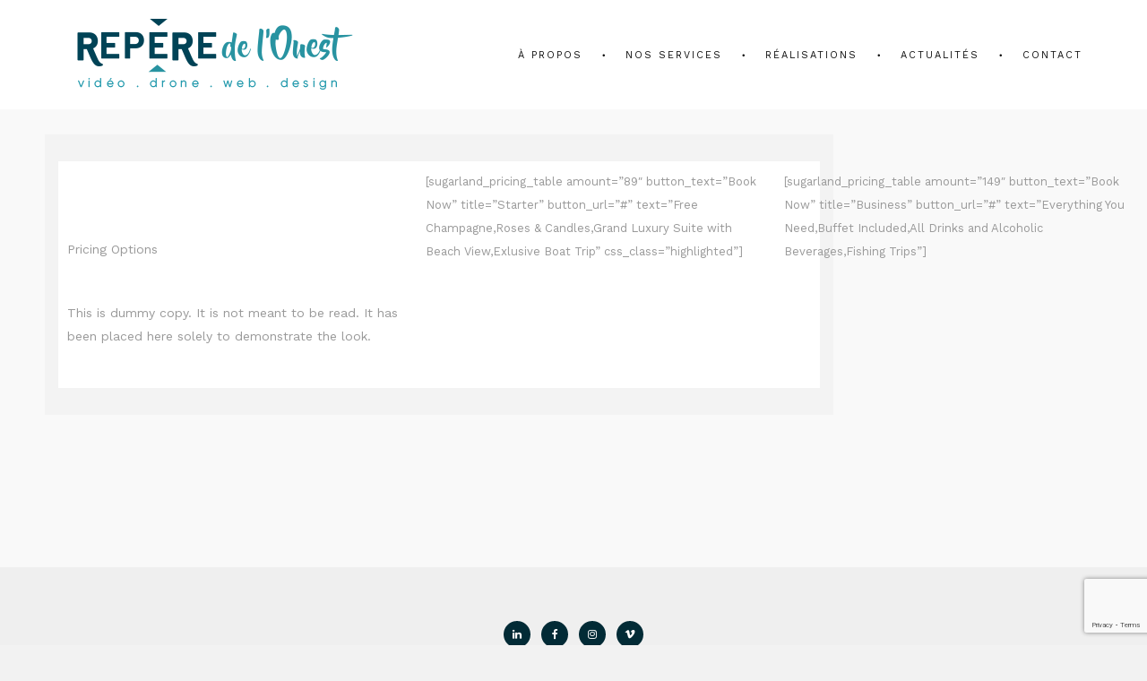

--- FILE ---
content_type: text/html; charset=utf-8
request_url: https://www.google.com/recaptcha/api2/anchor?ar=1&k=6LcnBnIjAAAAAIpyQ6gL1wdNIZdPx9FPt4EyQZR2&co=aHR0cHM6Ly9yZXBlcmVkZWxvdWVzdC5jb206NDQz&hl=en&v=N67nZn4AqZkNcbeMu4prBgzg&size=invisible&anchor-ms=20000&execute-ms=30000&cb=vete9qufybms
body_size: 48749
content:
<!DOCTYPE HTML><html dir="ltr" lang="en"><head><meta http-equiv="Content-Type" content="text/html; charset=UTF-8">
<meta http-equiv="X-UA-Compatible" content="IE=edge">
<title>reCAPTCHA</title>
<style type="text/css">
/* cyrillic-ext */
@font-face {
  font-family: 'Roboto';
  font-style: normal;
  font-weight: 400;
  font-stretch: 100%;
  src: url(//fonts.gstatic.com/s/roboto/v48/KFO7CnqEu92Fr1ME7kSn66aGLdTylUAMa3GUBHMdazTgWw.woff2) format('woff2');
  unicode-range: U+0460-052F, U+1C80-1C8A, U+20B4, U+2DE0-2DFF, U+A640-A69F, U+FE2E-FE2F;
}
/* cyrillic */
@font-face {
  font-family: 'Roboto';
  font-style: normal;
  font-weight: 400;
  font-stretch: 100%;
  src: url(//fonts.gstatic.com/s/roboto/v48/KFO7CnqEu92Fr1ME7kSn66aGLdTylUAMa3iUBHMdazTgWw.woff2) format('woff2');
  unicode-range: U+0301, U+0400-045F, U+0490-0491, U+04B0-04B1, U+2116;
}
/* greek-ext */
@font-face {
  font-family: 'Roboto';
  font-style: normal;
  font-weight: 400;
  font-stretch: 100%;
  src: url(//fonts.gstatic.com/s/roboto/v48/KFO7CnqEu92Fr1ME7kSn66aGLdTylUAMa3CUBHMdazTgWw.woff2) format('woff2');
  unicode-range: U+1F00-1FFF;
}
/* greek */
@font-face {
  font-family: 'Roboto';
  font-style: normal;
  font-weight: 400;
  font-stretch: 100%;
  src: url(//fonts.gstatic.com/s/roboto/v48/KFO7CnqEu92Fr1ME7kSn66aGLdTylUAMa3-UBHMdazTgWw.woff2) format('woff2');
  unicode-range: U+0370-0377, U+037A-037F, U+0384-038A, U+038C, U+038E-03A1, U+03A3-03FF;
}
/* math */
@font-face {
  font-family: 'Roboto';
  font-style: normal;
  font-weight: 400;
  font-stretch: 100%;
  src: url(//fonts.gstatic.com/s/roboto/v48/KFO7CnqEu92Fr1ME7kSn66aGLdTylUAMawCUBHMdazTgWw.woff2) format('woff2');
  unicode-range: U+0302-0303, U+0305, U+0307-0308, U+0310, U+0312, U+0315, U+031A, U+0326-0327, U+032C, U+032F-0330, U+0332-0333, U+0338, U+033A, U+0346, U+034D, U+0391-03A1, U+03A3-03A9, U+03B1-03C9, U+03D1, U+03D5-03D6, U+03F0-03F1, U+03F4-03F5, U+2016-2017, U+2034-2038, U+203C, U+2040, U+2043, U+2047, U+2050, U+2057, U+205F, U+2070-2071, U+2074-208E, U+2090-209C, U+20D0-20DC, U+20E1, U+20E5-20EF, U+2100-2112, U+2114-2115, U+2117-2121, U+2123-214F, U+2190, U+2192, U+2194-21AE, U+21B0-21E5, U+21F1-21F2, U+21F4-2211, U+2213-2214, U+2216-22FF, U+2308-230B, U+2310, U+2319, U+231C-2321, U+2336-237A, U+237C, U+2395, U+239B-23B7, U+23D0, U+23DC-23E1, U+2474-2475, U+25AF, U+25B3, U+25B7, U+25BD, U+25C1, U+25CA, U+25CC, U+25FB, U+266D-266F, U+27C0-27FF, U+2900-2AFF, U+2B0E-2B11, U+2B30-2B4C, U+2BFE, U+3030, U+FF5B, U+FF5D, U+1D400-1D7FF, U+1EE00-1EEFF;
}
/* symbols */
@font-face {
  font-family: 'Roboto';
  font-style: normal;
  font-weight: 400;
  font-stretch: 100%;
  src: url(//fonts.gstatic.com/s/roboto/v48/KFO7CnqEu92Fr1ME7kSn66aGLdTylUAMaxKUBHMdazTgWw.woff2) format('woff2');
  unicode-range: U+0001-000C, U+000E-001F, U+007F-009F, U+20DD-20E0, U+20E2-20E4, U+2150-218F, U+2190, U+2192, U+2194-2199, U+21AF, U+21E6-21F0, U+21F3, U+2218-2219, U+2299, U+22C4-22C6, U+2300-243F, U+2440-244A, U+2460-24FF, U+25A0-27BF, U+2800-28FF, U+2921-2922, U+2981, U+29BF, U+29EB, U+2B00-2BFF, U+4DC0-4DFF, U+FFF9-FFFB, U+10140-1018E, U+10190-1019C, U+101A0, U+101D0-101FD, U+102E0-102FB, U+10E60-10E7E, U+1D2C0-1D2D3, U+1D2E0-1D37F, U+1F000-1F0FF, U+1F100-1F1AD, U+1F1E6-1F1FF, U+1F30D-1F30F, U+1F315, U+1F31C, U+1F31E, U+1F320-1F32C, U+1F336, U+1F378, U+1F37D, U+1F382, U+1F393-1F39F, U+1F3A7-1F3A8, U+1F3AC-1F3AF, U+1F3C2, U+1F3C4-1F3C6, U+1F3CA-1F3CE, U+1F3D4-1F3E0, U+1F3ED, U+1F3F1-1F3F3, U+1F3F5-1F3F7, U+1F408, U+1F415, U+1F41F, U+1F426, U+1F43F, U+1F441-1F442, U+1F444, U+1F446-1F449, U+1F44C-1F44E, U+1F453, U+1F46A, U+1F47D, U+1F4A3, U+1F4B0, U+1F4B3, U+1F4B9, U+1F4BB, U+1F4BF, U+1F4C8-1F4CB, U+1F4D6, U+1F4DA, U+1F4DF, U+1F4E3-1F4E6, U+1F4EA-1F4ED, U+1F4F7, U+1F4F9-1F4FB, U+1F4FD-1F4FE, U+1F503, U+1F507-1F50B, U+1F50D, U+1F512-1F513, U+1F53E-1F54A, U+1F54F-1F5FA, U+1F610, U+1F650-1F67F, U+1F687, U+1F68D, U+1F691, U+1F694, U+1F698, U+1F6AD, U+1F6B2, U+1F6B9-1F6BA, U+1F6BC, U+1F6C6-1F6CF, U+1F6D3-1F6D7, U+1F6E0-1F6EA, U+1F6F0-1F6F3, U+1F6F7-1F6FC, U+1F700-1F7FF, U+1F800-1F80B, U+1F810-1F847, U+1F850-1F859, U+1F860-1F887, U+1F890-1F8AD, U+1F8B0-1F8BB, U+1F8C0-1F8C1, U+1F900-1F90B, U+1F93B, U+1F946, U+1F984, U+1F996, U+1F9E9, U+1FA00-1FA6F, U+1FA70-1FA7C, U+1FA80-1FA89, U+1FA8F-1FAC6, U+1FACE-1FADC, U+1FADF-1FAE9, U+1FAF0-1FAF8, U+1FB00-1FBFF;
}
/* vietnamese */
@font-face {
  font-family: 'Roboto';
  font-style: normal;
  font-weight: 400;
  font-stretch: 100%;
  src: url(//fonts.gstatic.com/s/roboto/v48/KFO7CnqEu92Fr1ME7kSn66aGLdTylUAMa3OUBHMdazTgWw.woff2) format('woff2');
  unicode-range: U+0102-0103, U+0110-0111, U+0128-0129, U+0168-0169, U+01A0-01A1, U+01AF-01B0, U+0300-0301, U+0303-0304, U+0308-0309, U+0323, U+0329, U+1EA0-1EF9, U+20AB;
}
/* latin-ext */
@font-face {
  font-family: 'Roboto';
  font-style: normal;
  font-weight: 400;
  font-stretch: 100%;
  src: url(//fonts.gstatic.com/s/roboto/v48/KFO7CnqEu92Fr1ME7kSn66aGLdTylUAMa3KUBHMdazTgWw.woff2) format('woff2');
  unicode-range: U+0100-02BA, U+02BD-02C5, U+02C7-02CC, U+02CE-02D7, U+02DD-02FF, U+0304, U+0308, U+0329, U+1D00-1DBF, U+1E00-1E9F, U+1EF2-1EFF, U+2020, U+20A0-20AB, U+20AD-20C0, U+2113, U+2C60-2C7F, U+A720-A7FF;
}
/* latin */
@font-face {
  font-family: 'Roboto';
  font-style: normal;
  font-weight: 400;
  font-stretch: 100%;
  src: url(//fonts.gstatic.com/s/roboto/v48/KFO7CnqEu92Fr1ME7kSn66aGLdTylUAMa3yUBHMdazQ.woff2) format('woff2');
  unicode-range: U+0000-00FF, U+0131, U+0152-0153, U+02BB-02BC, U+02C6, U+02DA, U+02DC, U+0304, U+0308, U+0329, U+2000-206F, U+20AC, U+2122, U+2191, U+2193, U+2212, U+2215, U+FEFF, U+FFFD;
}
/* cyrillic-ext */
@font-face {
  font-family: 'Roboto';
  font-style: normal;
  font-weight: 500;
  font-stretch: 100%;
  src: url(//fonts.gstatic.com/s/roboto/v48/KFO7CnqEu92Fr1ME7kSn66aGLdTylUAMa3GUBHMdazTgWw.woff2) format('woff2');
  unicode-range: U+0460-052F, U+1C80-1C8A, U+20B4, U+2DE0-2DFF, U+A640-A69F, U+FE2E-FE2F;
}
/* cyrillic */
@font-face {
  font-family: 'Roboto';
  font-style: normal;
  font-weight: 500;
  font-stretch: 100%;
  src: url(//fonts.gstatic.com/s/roboto/v48/KFO7CnqEu92Fr1ME7kSn66aGLdTylUAMa3iUBHMdazTgWw.woff2) format('woff2');
  unicode-range: U+0301, U+0400-045F, U+0490-0491, U+04B0-04B1, U+2116;
}
/* greek-ext */
@font-face {
  font-family: 'Roboto';
  font-style: normal;
  font-weight: 500;
  font-stretch: 100%;
  src: url(//fonts.gstatic.com/s/roboto/v48/KFO7CnqEu92Fr1ME7kSn66aGLdTylUAMa3CUBHMdazTgWw.woff2) format('woff2');
  unicode-range: U+1F00-1FFF;
}
/* greek */
@font-face {
  font-family: 'Roboto';
  font-style: normal;
  font-weight: 500;
  font-stretch: 100%;
  src: url(//fonts.gstatic.com/s/roboto/v48/KFO7CnqEu92Fr1ME7kSn66aGLdTylUAMa3-UBHMdazTgWw.woff2) format('woff2');
  unicode-range: U+0370-0377, U+037A-037F, U+0384-038A, U+038C, U+038E-03A1, U+03A3-03FF;
}
/* math */
@font-face {
  font-family: 'Roboto';
  font-style: normal;
  font-weight: 500;
  font-stretch: 100%;
  src: url(//fonts.gstatic.com/s/roboto/v48/KFO7CnqEu92Fr1ME7kSn66aGLdTylUAMawCUBHMdazTgWw.woff2) format('woff2');
  unicode-range: U+0302-0303, U+0305, U+0307-0308, U+0310, U+0312, U+0315, U+031A, U+0326-0327, U+032C, U+032F-0330, U+0332-0333, U+0338, U+033A, U+0346, U+034D, U+0391-03A1, U+03A3-03A9, U+03B1-03C9, U+03D1, U+03D5-03D6, U+03F0-03F1, U+03F4-03F5, U+2016-2017, U+2034-2038, U+203C, U+2040, U+2043, U+2047, U+2050, U+2057, U+205F, U+2070-2071, U+2074-208E, U+2090-209C, U+20D0-20DC, U+20E1, U+20E5-20EF, U+2100-2112, U+2114-2115, U+2117-2121, U+2123-214F, U+2190, U+2192, U+2194-21AE, U+21B0-21E5, U+21F1-21F2, U+21F4-2211, U+2213-2214, U+2216-22FF, U+2308-230B, U+2310, U+2319, U+231C-2321, U+2336-237A, U+237C, U+2395, U+239B-23B7, U+23D0, U+23DC-23E1, U+2474-2475, U+25AF, U+25B3, U+25B7, U+25BD, U+25C1, U+25CA, U+25CC, U+25FB, U+266D-266F, U+27C0-27FF, U+2900-2AFF, U+2B0E-2B11, U+2B30-2B4C, U+2BFE, U+3030, U+FF5B, U+FF5D, U+1D400-1D7FF, U+1EE00-1EEFF;
}
/* symbols */
@font-face {
  font-family: 'Roboto';
  font-style: normal;
  font-weight: 500;
  font-stretch: 100%;
  src: url(//fonts.gstatic.com/s/roboto/v48/KFO7CnqEu92Fr1ME7kSn66aGLdTylUAMaxKUBHMdazTgWw.woff2) format('woff2');
  unicode-range: U+0001-000C, U+000E-001F, U+007F-009F, U+20DD-20E0, U+20E2-20E4, U+2150-218F, U+2190, U+2192, U+2194-2199, U+21AF, U+21E6-21F0, U+21F3, U+2218-2219, U+2299, U+22C4-22C6, U+2300-243F, U+2440-244A, U+2460-24FF, U+25A0-27BF, U+2800-28FF, U+2921-2922, U+2981, U+29BF, U+29EB, U+2B00-2BFF, U+4DC0-4DFF, U+FFF9-FFFB, U+10140-1018E, U+10190-1019C, U+101A0, U+101D0-101FD, U+102E0-102FB, U+10E60-10E7E, U+1D2C0-1D2D3, U+1D2E0-1D37F, U+1F000-1F0FF, U+1F100-1F1AD, U+1F1E6-1F1FF, U+1F30D-1F30F, U+1F315, U+1F31C, U+1F31E, U+1F320-1F32C, U+1F336, U+1F378, U+1F37D, U+1F382, U+1F393-1F39F, U+1F3A7-1F3A8, U+1F3AC-1F3AF, U+1F3C2, U+1F3C4-1F3C6, U+1F3CA-1F3CE, U+1F3D4-1F3E0, U+1F3ED, U+1F3F1-1F3F3, U+1F3F5-1F3F7, U+1F408, U+1F415, U+1F41F, U+1F426, U+1F43F, U+1F441-1F442, U+1F444, U+1F446-1F449, U+1F44C-1F44E, U+1F453, U+1F46A, U+1F47D, U+1F4A3, U+1F4B0, U+1F4B3, U+1F4B9, U+1F4BB, U+1F4BF, U+1F4C8-1F4CB, U+1F4D6, U+1F4DA, U+1F4DF, U+1F4E3-1F4E6, U+1F4EA-1F4ED, U+1F4F7, U+1F4F9-1F4FB, U+1F4FD-1F4FE, U+1F503, U+1F507-1F50B, U+1F50D, U+1F512-1F513, U+1F53E-1F54A, U+1F54F-1F5FA, U+1F610, U+1F650-1F67F, U+1F687, U+1F68D, U+1F691, U+1F694, U+1F698, U+1F6AD, U+1F6B2, U+1F6B9-1F6BA, U+1F6BC, U+1F6C6-1F6CF, U+1F6D3-1F6D7, U+1F6E0-1F6EA, U+1F6F0-1F6F3, U+1F6F7-1F6FC, U+1F700-1F7FF, U+1F800-1F80B, U+1F810-1F847, U+1F850-1F859, U+1F860-1F887, U+1F890-1F8AD, U+1F8B0-1F8BB, U+1F8C0-1F8C1, U+1F900-1F90B, U+1F93B, U+1F946, U+1F984, U+1F996, U+1F9E9, U+1FA00-1FA6F, U+1FA70-1FA7C, U+1FA80-1FA89, U+1FA8F-1FAC6, U+1FACE-1FADC, U+1FADF-1FAE9, U+1FAF0-1FAF8, U+1FB00-1FBFF;
}
/* vietnamese */
@font-face {
  font-family: 'Roboto';
  font-style: normal;
  font-weight: 500;
  font-stretch: 100%;
  src: url(//fonts.gstatic.com/s/roboto/v48/KFO7CnqEu92Fr1ME7kSn66aGLdTylUAMa3OUBHMdazTgWw.woff2) format('woff2');
  unicode-range: U+0102-0103, U+0110-0111, U+0128-0129, U+0168-0169, U+01A0-01A1, U+01AF-01B0, U+0300-0301, U+0303-0304, U+0308-0309, U+0323, U+0329, U+1EA0-1EF9, U+20AB;
}
/* latin-ext */
@font-face {
  font-family: 'Roboto';
  font-style: normal;
  font-weight: 500;
  font-stretch: 100%;
  src: url(//fonts.gstatic.com/s/roboto/v48/KFO7CnqEu92Fr1ME7kSn66aGLdTylUAMa3KUBHMdazTgWw.woff2) format('woff2');
  unicode-range: U+0100-02BA, U+02BD-02C5, U+02C7-02CC, U+02CE-02D7, U+02DD-02FF, U+0304, U+0308, U+0329, U+1D00-1DBF, U+1E00-1E9F, U+1EF2-1EFF, U+2020, U+20A0-20AB, U+20AD-20C0, U+2113, U+2C60-2C7F, U+A720-A7FF;
}
/* latin */
@font-face {
  font-family: 'Roboto';
  font-style: normal;
  font-weight: 500;
  font-stretch: 100%;
  src: url(//fonts.gstatic.com/s/roboto/v48/KFO7CnqEu92Fr1ME7kSn66aGLdTylUAMa3yUBHMdazQ.woff2) format('woff2');
  unicode-range: U+0000-00FF, U+0131, U+0152-0153, U+02BB-02BC, U+02C6, U+02DA, U+02DC, U+0304, U+0308, U+0329, U+2000-206F, U+20AC, U+2122, U+2191, U+2193, U+2212, U+2215, U+FEFF, U+FFFD;
}
/* cyrillic-ext */
@font-face {
  font-family: 'Roboto';
  font-style: normal;
  font-weight: 900;
  font-stretch: 100%;
  src: url(//fonts.gstatic.com/s/roboto/v48/KFO7CnqEu92Fr1ME7kSn66aGLdTylUAMa3GUBHMdazTgWw.woff2) format('woff2');
  unicode-range: U+0460-052F, U+1C80-1C8A, U+20B4, U+2DE0-2DFF, U+A640-A69F, U+FE2E-FE2F;
}
/* cyrillic */
@font-face {
  font-family: 'Roboto';
  font-style: normal;
  font-weight: 900;
  font-stretch: 100%;
  src: url(//fonts.gstatic.com/s/roboto/v48/KFO7CnqEu92Fr1ME7kSn66aGLdTylUAMa3iUBHMdazTgWw.woff2) format('woff2');
  unicode-range: U+0301, U+0400-045F, U+0490-0491, U+04B0-04B1, U+2116;
}
/* greek-ext */
@font-face {
  font-family: 'Roboto';
  font-style: normal;
  font-weight: 900;
  font-stretch: 100%;
  src: url(//fonts.gstatic.com/s/roboto/v48/KFO7CnqEu92Fr1ME7kSn66aGLdTylUAMa3CUBHMdazTgWw.woff2) format('woff2');
  unicode-range: U+1F00-1FFF;
}
/* greek */
@font-face {
  font-family: 'Roboto';
  font-style: normal;
  font-weight: 900;
  font-stretch: 100%;
  src: url(//fonts.gstatic.com/s/roboto/v48/KFO7CnqEu92Fr1ME7kSn66aGLdTylUAMa3-UBHMdazTgWw.woff2) format('woff2');
  unicode-range: U+0370-0377, U+037A-037F, U+0384-038A, U+038C, U+038E-03A1, U+03A3-03FF;
}
/* math */
@font-face {
  font-family: 'Roboto';
  font-style: normal;
  font-weight: 900;
  font-stretch: 100%;
  src: url(//fonts.gstatic.com/s/roboto/v48/KFO7CnqEu92Fr1ME7kSn66aGLdTylUAMawCUBHMdazTgWw.woff2) format('woff2');
  unicode-range: U+0302-0303, U+0305, U+0307-0308, U+0310, U+0312, U+0315, U+031A, U+0326-0327, U+032C, U+032F-0330, U+0332-0333, U+0338, U+033A, U+0346, U+034D, U+0391-03A1, U+03A3-03A9, U+03B1-03C9, U+03D1, U+03D5-03D6, U+03F0-03F1, U+03F4-03F5, U+2016-2017, U+2034-2038, U+203C, U+2040, U+2043, U+2047, U+2050, U+2057, U+205F, U+2070-2071, U+2074-208E, U+2090-209C, U+20D0-20DC, U+20E1, U+20E5-20EF, U+2100-2112, U+2114-2115, U+2117-2121, U+2123-214F, U+2190, U+2192, U+2194-21AE, U+21B0-21E5, U+21F1-21F2, U+21F4-2211, U+2213-2214, U+2216-22FF, U+2308-230B, U+2310, U+2319, U+231C-2321, U+2336-237A, U+237C, U+2395, U+239B-23B7, U+23D0, U+23DC-23E1, U+2474-2475, U+25AF, U+25B3, U+25B7, U+25BD, U+25C1, U+25CA, U+25CC, U+25FB, U+266D-266F, U+27C0-27FF, U+2900-2AFF, U+2B0E-2B11, U+2B30-2B4C, U+2BFE, U+3030, U+FF5B, U+FF5D, U+1D400-1D7FF, U+1EE00-1EEFF;
}
/* symbols */
@font-face {
  font-family: 'Roboto';
  font-style: normal;
  font-weight: 900;
  font-stretch: 100%;
  src: url(//fonts.gstatic.com/s/roboto/v48/KFO7CnqEu92Fr1ME7kSn66aGLdTylUAMaxKUBHMdazTgWw.woff2) format('woff2');
  unicode-range: U+0001-000C, U+000E-001F, U+007F-009F, U+20DD-20E0, U+20E2-20E4, U+2150-218F, U+2190, U+2192, U+2194-2199, U+21AF, U+21E6-21F0, U+21F3, U+2218-2219, U+2299, U+22C4-22C6, U+2300-243F, U+2440-244A, U+2460-24FF, U+25A0-27BF, U+2800-28FF, U+2921-2922, U+2981, U+29BF, U+29EB, U+2B00-2BFF, U+4DC0-4DFF, U+FFF9-FFFB, U+10140-1018E, U+10190-1019C, U+101A0, U+101D0-101FD, U+102E0-102FB, U+10E60-10E7E, U+1D2C0-1D2D3, U+1D2E0-1D37F, U+1F000-1F0FF, U+1F100-1F1AD, U+1F1E6-1F1FF, U+1F30D-1F30F, U+1F315, U+1F31C, U+1F31E, U+1F320-1F32C, U+1F336, U+1F378, U+1F37D, U+1F382, U+1F393-1F39F, U+1F3A7-1F3A8, U+1F3AC-1F3AF, U+1F3C2, U+1F3C4-1F3C6, U+1F3CA-1F3CE, U+1F3D4-1F3E0, U+1F3ED, U+1F3F1-1F3F3, U+1F3F5-1F3F7, U+1F408, U+1F415, U+1F41F, U+1F426, U+1F43F, U+1F441-1F442, U+1F444, U+1F446-1F449, U+1F44C-1F44E, U+1F453, U+1F46A, U+1F47D, U+1F4A3, U+1F4B0, U+1F4B3, U+1F4B9, U+1F4BB, U+1F4BF, U+1F4C8-1F4CB, U+1F4D6, U+1F4DA, U+1F4DF, U+1F4E3-1F4E6, U+1F4EA-1F4ED, U+1F4F7, U+1F4F9-1F4FB, U+1F4FD-1F4FE, U+1F503, U+1F507-1F50B, U+1F50D, U+1F512-1F513, U+1F53E-1F54A, U+1F54F-1F5FA, U+1F610, U+1F650-1F67F, U+1F687, U+1F68D, U+1F691, U+1F694, U+1F698, U+1F6AD, U+1F6B2, U+1F6B9-1F6BA, U+1F6BC, U+1F6C6-1F6CF, U+1F6D3-1F6D7, U+1F6E0-1F6EA, U+1F6F0-1F6F3, U+1F6F7-1F6FC, U+1F700-1F7FF, U+1F800-1F80B, U+1F810-1F847, U+1F850-1F859, U+1F860-1F887, U+1F890-1F8AD, U+1F8B0-1F8BB, U+1F8C0-1F8C1, U+1F900-1F90B, U+1F93B, U+1F946, U+1F984, U+1F996, U+1F9E9, U+1FA00-1FA6F, U+1FA70-1FA7C, U+1FA80-1FA89, U+1FA8F-1FAC6, U+1FACE-1FADC, U+1FADF-1FAE9, U+1FAF0-1FAF8, U+1FB00-1FBFF;
}
/* vietnamese */
@font-face {
  font-family: 'Roboto';
  font-style: normal;
  font-weight: 900;
  font-stretch: 100%;
  src: url(//fonts.gstatic.com/s/roboto/v48/KFO7CnqEu92Fr1ME7kSn66aGLdTylUAMa3OUBHMdazTgWw.woff2) format('woff2');
  unicode-range: U+0102-0103, U+0110-0111, U+0128-0129, U+0168-0169, U+01A0-01A1, U+01AF-01B0, U+0300-0301, U+0303-0304, U+0308-0309, U+0323, U+0329, U+1EA0-1EF9, U+20AB;
}
/* latin-ext */
@font-face {
  font-family: 'Roboto';
  font-style: normal;
  font-weight: 900;
  font-stretch: 100%;
  src: url(//fonts.gstatic.com/s/roboto/v48/KFO7CnqEu92Fr1ME7kSn66aGLdTylUAMa3KUBHMdazTgWw.woff2) format('woff2');
  unicode-range: U+0100-02BA, U+02BD-02C5, U+02C7-02CC, U+02CE-02D7, U+02DD-02FF, U+0304, U+0308, U+0329, U+1D00-1DBF, U+1E00-1E9F, U+1EF2-1EFF, U+2020, U+20A0-20AB, U+20AD-20C0, U+2113, U+2C60-2C7F, U+A720-A7FF;
}
/* latin */
@font-face {
  font-family: 'Roboto';
  font-style: normal;
  font-weight: 900;
  font-stretch: 100%;
  src: url(//fonts.gstatic.com/s/roboto/v48/KFO7CnqEu92Fr1ME7kSn66aGLdTylUAMa3yUBHMdazQ.woff2) format('woff2');
  unicode-range: U+0000-00FF, U+0131, U+0152-0153, U+02BB-02BC, U+02C6, U+02DA, U+02DC, U+0304, U+0308, U+0329, U+2000-206F, U+20AC, U+2122, U+2191, U+2193, U+2212, U+2215, U+FEFF, U+FFFD;
}

</style>
<link rel="stylesheet" type="text/css" href="https://www.gstatic.com/recaptcha/releases/N67nZn4AqZkNcbeMu4prBgzg/styles__ltr.css">
<script nonce="YEKtw6ISdKt5yprggiyLLA" type="text/javascript">window['__recaptcha_api'] = 'https://www.google.com/recaptcha/api2/';</script>
<script type="text/javascript" src="https://www.gstatic.com/recaptcha/releases/N67nZn4AqZkNcbeMu4prBgzg/recaptcha__en.js" nonce="YEKtw6ISdKt5yprggiyLLA">
      
    </script></head>
<body><div id="rc-anchor-alert" class="rc-anchor-alert"></div>
<input type="hidden" id="recaptcha-token" value="[base64]">
<script type="text/javascript" nonce="YEKtw6ISdKt5yprggiyLLA">
      recaptcha.anchor.Main.init("[\x22ainput\x22,[\x22bgdata\x22,\x22\x22,\[base64]/[base64]/[base64]/bmV3IHJbeF0oY1swXSk6RT09Mj9uZXcgclt4XShjWzBdLGNbMV0pOkU9PTM/bmV3IHJbeF0oY1swXSxjWzFdLGNbMl0pOkU9PTQ/[base64]/[base64]/[base64]/[base64]/[base64]/[base64]/[base64]/[base64]\x22,\[base64]\x22,\x22wpPCkcODw59iKDJjwo/Dr8KEeQR9eWHDsMO2wo7DgzVFLcK/wrzDt8O4wrjClcK+LwjDiHbDrsOTLcOIw7hse1s6YT3Dj1pxworDlWpwVcOXwozCicOdQDsRwpcmwp/DtR3DtncJwq4HXsOIJDthw4DDt3TCjRNJfXjCkyJ/[base64]/CkGDDiislwrodw6LChcKoX13Ds8OLG1XDkMORbsK4VyjCqhlrw6Fxwq7CrA8UCcOYPDMwwpU6asKcwp3DqEPCjkzDvjDCmsOCwp3Dp8KBVcO/W18Mw69cZkJDZsOjbm3CisKbBsKcw54BFy/DqSErZV7DgcKCw5AKVMKdaxVJw6EawokSwqBZw4bCj3jCmcK+OR0xacOAdMONecKEa2pXwrzDkUo1w48wYSDCj8OpwoYDRUV8w5k4wo3CsMKCP8KEJT8qc0fCp8KFRcOCfMOdfk4/BUDDmsKRUcOhw6bDgDHDmkNfZ3rDuCwNbVcww5HDnQTDoQHDo3zChMO8wpvDr8OABsOwE8OGwpZkcktecsKSw4LCv8K6QcO9M1xfOMOPw7t9w6LDsmxiwqrDq8Ogwpg+wqtww7vCsDbDjHPDk1zCo8KCS8KWWil0wpHDk0XDiAkkX3/CnCzClMOYwr7Do8O+QXpswqbDl8KpYXDChMOjw7ldw4FSdcKvL8OMK8KLwotOT8Oyw4how5HDvG9NAjl6EcOvw6dELsOaezg8O1IfTMKhScOHwrESw4MMwpNbRsOWKMKAMsOsS0/CnxdZw4ZMw5XCrMKeeD5XeMKpwpQoJX/Dgm7CqhXDtSBODgTCrCkJVcKiJ8KUU0vClsKGwp/CgknDmsOWw6Rqfx5PwpFPw4TCv2Jsw6LDhFY0VSTDosKIPCRIw5Bbwqc2w6/[base64]/[base64]/eTh5wrd6csO4w7XDpTrDrm0POyxGwrktwqnDh8KUw6PDgsKNw5bDusKhXcOpwpzDkFIuDMKSQMOhwqMow6DDksOjVH3DhsOxHQrCrMK8fsOUKTF3w6/CrgPDsRPDs8Kmw7HCkMKRL2B1BsK9wr1XV2snwrbDkwBMX8Kcw43Do8K1JVbCtgJZQUDCml/[base64]/CMORw70fDsOKBB/Ds35owpEvYMOZAcKPeRBEw4QaI8OzCmrDnsOWNxzDh8O8FMKkfjHCsQRhRz7DhD3Du2N8McOdO0VRw4bDnSXCs8O6wrIgw4Flw4vDpsOew5xBNTDCu8O+w67DjDDDr8KTbcOcw63CiG7CmGDDv8ODw5TDlRZDBsKACC/Cuj3DksOZw4fDuTZkeUTCpkTDnsOBIMKew4zDsgDColzCpSpAw7jCjsKYVUTClDsXQx3DqsO2fsKTJE/DpQfDrMKOdcK+OMOxw7bDiHcDw6DDisKbMwc0w7rDvCTDhUd6woFywobDukdxOy/[base64]/woYAw47Dq2Nrw5trdcKEwowQSVhiw6siR8OCw7h1AcKlwpDDmcOww5cqwooZwoNxf2cdNsOZwogdHMKGwpnDgMKFw7YDI8KgHxMMwoU/ZsO9w6/CsR4jwpDCs1ErwoZFw6/CqcKjwpbClsKAw4fDh25Wwo7CjiwLK33CgcK6w55jFF9RIy3CpSDCvGBRwohhw7zDsyM/w57CjzXDp13CqsOlZyDDlW7Dnwg3LEjCtcKiQhFMwqDCrXzDvDnDg1BRw6HDnsOxwpXDvh8kw6ATE8OgEcOBw6fChcOmT8KuacOJwq3DpMOiCcOgC8KXHcOswr7Dm8OIw4ctw5DDnDELwr14wrIlwrwjwpfDgRbCuBzDjMOXwpHCr28Tw7PDi8O+Il5+wovDu2/DkALDtV7DmlNgwoxVw7Umw5QREnlKE2YlE8KrHsKAwrQUwprDsA9XOWZ8w4XCvsKmLMOCWFMhwqnDs8KGw7/Di8OywoR1w47DuMOFHMKQw5rCgsOLbjcEw4rDlGzCgRjCjk/[base64]/CpsK/wqklw5l2AMK3SXLClsKPw4w+wobCkETCh3V4w6/[base64]/CgMO8wrzCtMO6dMKECBfCnTx4wrnCmMOgwqjDhMKlLTXCgFIHwrvCgcKiw416VBTChw0Kw65JwrvDrwNTPsOFWRjDtcKVwrZmdRJ2aMK/wpFPw7PCuMOIwp8Xw4PDmjYXw7liEMOfWsOvwplsw4DDmcKPw5nCujVbYxDCuw1RCMKRw77CvDp+GcOcScOvwqvCjT8FFy/[base64]/ORXCksKxwrfDh2Z/wpXCkcOIAcOwDcKuQEcIwonDoMKnXcKTwrMkw6MfwozDrXnCjBEtRH04UMOMw58LNsKHw5zCgcKbw6cWYAVjwoHDsSHCosKYXAZvWEzDpwTDgQF6Z1JswqDDoHtDI8KpQsO1NRDCnsOcw6/[base64]/wobDtwDDhHTDoFvDs8KPJEfDjyHClxPDmhN4w7dcwp5ywpjDtGwAw6LCkVZRwrHDlTTCiG/CsEXDv8K6w6www6DCqMKjFA/CrFbCjh9IIkXDqMO4wojCgMKjAsKPw45kwoDDqRp0w6zDoWMAP8OXwp7Dm8KGBsOew4ESwo7Dm8K8XcOAwo7DuG7Cr8OROl1hCgssw4vCqwfCqcKRwr14wp/CicKiwr7CssKtw4sqFBk/wok4wpFwCDQnQcKiJkzCpEpfVMOiw7sOw7pFw5jCiSzCtcKUBnPDp8KWwoZew60HAMOWwoPDomNJU8OPwp9jRCTCsiJLwpzDii3DjMKtP8KlMsKeIcOew6ARwrnCm8OLe8OWwoPCtsKUTVkRw4UEwp3DiMKHUsOPwo5PwqDDs8KdwpUiZ1/CssOOU8KqGsOsSEdZw7dXVWgdwprDtcK6wqpFY8KmRsO6dcKww7rDm0fCkDBfwoXDr8O/w4HDkHjCsFddwpYbXjnDtAh4Y8Orw65+w53DvsKBZgM8B8ONC8OuwozDmcKww5PDs8OpGSXDusKUacOUw6LDnjXDu8KcGXUJwrI0wpDCusKAw58CUMKrU0jDosKDw6bCkUbDnMO0f8Ogwq5/FUIkVQBvaQ1YwqLDj8KhXFU3w47Diiszwr9gUMKnwpzCgMKawpTCvG00RwxTWjBhFkVywqTDmH0CB8K0woIDw5rDg0pcR8ObVMKme8K5w7LCvcKGQTxRTAnDsV8HDsOqFHvCggAZwo/DqMOcQsKrw7zDrG3Cl8K3wqlKwoFgV8K8w6HDksOcw7Zdw5PDvsKZw73DnAnDpx3CtHbDn8KUw5fDkQLCisO6woHDtsKyHUdcw4xSw71PQ8O1RSjDq8KMVCXCscOpAyrCuyfDvcK9LMOhfgpSwpfDqV8Ow4AowocywrPCpzLDosK4PsKxw6cxFzo/dcKSdsKJMDfCmn4Vw4UiTkNXw4nCscKEQF7CjWjCo8KWMEDDosOWVRRgBcKbw5/CmR5NwoDCncKNw4zCpwwjDsOAPCM7T143w5oKNQROW8Kvw6EWGnh+fmLDt8KPw7fCj8KKw7VaRksQwrDCr3nCqBfDjcKIw785GcKiF29cw40AYMKMwoA7FsOLw7sbwp7DhH/[base64]/CksOTwqfDg1LDmSxfPsK+c04XwrjDtgc4w7PDuUPCjG1Fw4nDsHMSBRrDuGNmwqvDt2TCksK/[base64]/[base64]/CrFtseR/[base64]/[base64]/w6XCqcKDYFRLesKAw6DDjcKjw7LCmsO6QG3CocOsw5zCpWDDkC/DvSsacCLDncOtwrcGHcOkw6NYLMO9W8Oow6kfbHTCnSLCsmPDikzDucOwKSbChQwAw7HDjgjDoMORD1Uew7TCksOFw7M8w4J4FSgrcxguD8KQw6VLw4EWw6/DjgNBw4Y8w55nwqgQwrHCisKbXcOjSy9fBsKjw4VZKMOUwrbDgcOGw5MBIcOQw60rN2pZTsOoR0fCq8Ovwotqw55/w6HDosOyM8Klb0PDocOGwrUhP8O5WDl4KcKSQFNQB1YFWMKWcXTCtFTChiFXK0XChUQbwp5fwrYNw7rCsMK1wq/Cj8K4TsOLNHPDm2nDqDoUGcKLDsKuTCxOw5HDnyJ+W8K0w5Z7wpw4wohnwqg5wqTDgcOBdMKHa8OQVzAxwrRuw6Ydw5rDgykHBV7CqX1dGBZKw7hkNjNwwoh/[base64]/[base64]/[base64]/w4oew4/[base64]/ChsKqw7PCn8OELQLDtxrDtAd6wqtbw7V5D1c9wq7CtMOeLWkrIcO/w4Bra3Uqw4R9JxvCjVxvdsOVwqMFwpt1esO5VMK/DQUJw6XCtT57Mw01YMO0w4I3UcKJwovCvnkKw7zCvMOXw7YWw4xcwpHCjMKawpjCkcOaD03Dg8KNwoduwr9BwrU7wo9/PMKfasKxw4Qxw7lBCxPCijzCqsOlFcKjdis6w6sdTsKCDwfCvB8lfsOLH8KvW8KjacObw6jDlMOnwrHCrsKdBMOPVcOkw6HCsB4Ww6fDginDhcKeYWjCmH8rN8O4WsOowq/ChXcRasKAIcOCw55lWcO6EjALQT7CozASwpTDgcKNw7VuwqoXJkZDDiPCoGLDk8KXw4Z/c0RTwrjDpTjDs3wYbgcvLMOtwqtmJj1WKsOrw4fDg8OfVcKIw5lUL0cLLcORw7VvOsKnw7DDksO4BMOhMgxBwqbDlFfDqsOrZgzCsMOASk0Qw7jDr1PDiGvDj0EwwrNswrwEw4MhwpjCgATCoAPDihEPw4UAwrs6wovCmcOIw7PCncOlQ3LDu8OzVi45w4V/wqNPwop7w5AQCFtbw6rDt8Onw7/[base64]/CrcOoHsKAZcKzTcKUwpHDgxh2PcOzJsKeO8KkwpQEw5jDtH/DgQNFwp9WNG3CnmhqCgnCtcKuw4dawpUaHMK4Y8KDw57Ds8KgOEfDgsOTUcOxRXUBC8OQTC1yH8OGw6sOw5XCmjXDmQbCog5dMVMgdsKMwpzDi8KcZ0HDmMO3P8KdNcOnwqLCiBYBfCZ/wpHDmcKBwpBjw6vDnGzChQrDmHk5wq7Cr0PDpEfDmEsowpY2G3YDwqXDjGXDvsOlw5jCgHbDjsOND8O3FMK5w4wMIUAPw7tkwrs8SRnDg3nCi3LDoTHCtR3Co8K0LcOmw5YmwonDs0PDs8Klwr9Rwq/[base64]/DrhXDmWpEHRpRw6nCj8OPZQF7w5nCpMO0wp/[base64]/wqHCucO4w5QSw6hcw4EcwpV7wr5+PcO/BMO4IMORV8OCwoQeOsOzesKNwovDtCrCtcO3A2/ChcOvwp1Nw5R4Q2cWSQ/[base64]/w4xmwq0yURvClsKww5IvDCV1wowBBDrChH3CryHCpEp2w7pODcK2wo3DvTxwwo1SKEbCtizCucKLPUMgw41JaMOywpsKHsOCw4YoEQ7CpkrDqEN2wonDu8O7w4smw6IuGR3DnsKAw4fDsx1rwpPClH/CgsOLME90w6VZFMORw7FfAsOhacKLfMO8wq7Cn8Kjw649BMKCwqgAFQfDiClWKl3Dhytze8KpHMOkFhUVw6cEwpDDjMO7GMO8w7DDlMKXQcO/[base64]/DqRfCvsOlNsORN8O6PQnDjMKHwoJADEDDlV9kw612wpHDnl8/wrEhHmYda1PCunMOCcKucsKdw411ScK7wqHCnsOAwqQjFiDCncK/w63DucKMX8KiJQ5dM2MQwocHw7kPwrtHwq3DgQDCo8KNw4M3wrt0C8OuOx/CqA5cwq7DnsOjwp3CknPCglgddsK0fcKMLMO8aMKaGUjCjhAhPx4YQEvDrj1jworCqMOKTcOnw7UXOsOJKMK9BcK4dFU8HgkZPzzDpH0TwpJcw4nDp1FfX8Ktw7vDu8OuX8KUw7BOGEcqasOpwr/CvUnDsgrCt8K1VGNVw7kgwoA2KsKqaB/[base64]/w4sYw4/DkXhTXGUCNcKvw7Jgw55lwqAww5vDoXrChSfChMOQwo/CqQotRsKiwpDDnCk5McOHw7rDtsOKw73DkmbDpkZ0VcK4EsKHOsOWw4HClcKjUjRcwonDlMOCXVcwKsKlHHbCu0gswqxkc2kyaMODYG/Dt2PCqMK1LcO5TlXCgUAzNMK0dMOUwo/DrURhIsOXwpDCtsKMw4HDvAMEw7JCOcO5w4A5PzrCoEh0RElVwphRwoIDW8KJER9cMMK/f0vCkl0RWcKFw7Umw5nCmcO7RMKywrLDtsKQwrkcMRXCrsOBw7PCpDrDoXA8wq5Lw6Fow4LDkCnCnMOkAcKtw5ocF8KxaMKkwq5/[base64]/YxnDon5JO8KwGl/CuWTCn1rDsTNgAsOGNsOyw73DlcKqw6PDh8OzXcKVw7HDj0jDr2LCkCB8wod4wopNwpdrG8Kmw6TDvMO2H8KRwovCinfDjsKCNMOrwrDCp8OUw7DCssOHw4EQwpR3w7pfTwLCpCDDokIzCMKDacKGQsKNwrrDgRhnwq1yJBjDkikjw7hDU0DDjcOawpnDr8Khw4/DlRVPwrrCpsOpV8KTw6JCwq5sB8Kfw5wsI8KXwqHCulHDiMKQwozClwsWZsKywqNPJS/Dr8KSDHHDocOdB0NHcCbDqFTCkEk6wqFZZsKeZ8OAw6LDiMK3AVTDo8KZwoPDn8K0w7hxw78HYsK+wrzCocKwwoLDs3HCv8KIBQNyTnXDmsOswrw/[base64]/[base64]/[base64]/DjxPCjcK6wrtGXg/[base64]/Dk8OkwrTDoj1Cw5QfwohEwoM7LxzDhgjCnMKLw6vDtsO1ZcO6ZWgiSm/DgsKPMTjDvXMjwobCsW5gw70bOQtMcCpiwr7Ci8KsDxUkwrPCiGcZw7I7wq7Dk8OEURfCjMKAwpHCjDPDlRNBwpTCisOZV8Krwq/Cv8Osw5VCw4FYL8OJL8KAOsOVwrzCkcKrw7TDpkjCvWzDvcO7UcOmw6/[base64]/[base64]/DpEPCpcOnU30ew6vDvk8JR8K6wpHDnsKYUMK8C8KewrbDpVICODPDhSPDscO1wpbDkVfCsMOROR/DicKPwo0sQW/DjlnDjz7DqxvDvRx3w7TDqTwGZilKFcKUUCtCaQDCgcORZEIIHcOkGsOFw7gaw6xAC8K1Ri5pwprCjcKlbCPDscKzcsKVwrN/w6ACehAEwrvCuDbCoSsuw6cAw5sfGcKswoBCZHTCmMOCXA80w77CpsOYw4vDgsORw7fDvwrDkU/CtknDkTfDisKKfTfCjFQyBsK3w5V0w67Di2TDusOxJFrDnVzDq8OQV8OxJsKrw53CjlYCw5U+wp04I8KkwrJ3woPDoy/[base64]/CnMKKw5vCp8OiYgrDjcOCGB3CrRlCQ8O8w4QDFWhaCjk9w4Vqw7w/a3pnw67DusO8SkbCtTw+QsOObmzDkcKvYMODwqMtBCXDqMKZZkvCpMKkHRlCecOEJ8KnG8Kuw47Cg8OMw5UtQsOhKcOxw6wGHUzDk8KfUVzCqjJXw6Ujw65DM1/Cj1pewoANcS3CmiTCgMOYwp0bw6JmHMK/BMKkaMOscsOUw5PDh8O7w5fCkW0aw5UONVpAew0HIcK+SsKbCMK1B8KIIyYmwpAmwrPCksKdNcODdMOpwrdkEsKVwq0nw4vDicOdwqYIwro2wqzCnkYaWwXClMOPfcKmw6bDnMKVOMOlXcOHChvDisKpw7LDkxF6wqjCtMKqH8O/w78IKsOMw4nCtAJSEV8zwpZkVEXDmld5w5nCgMK7wpUkworDl8OowrnCnsKYDkDCsGzChi3DrMKIw5hcSsK0WMKZwqlHeTTCrmnCr1IrwrB9NwLCnsOgw6jCqBNpLH1YwrZrwrl6wqFOYzPDoGjDuF9PwoJjw749w69sw5PDoGXDpcOxwp/CosK7XgYQw6nDhibDs8KHwpHCmxjChxYwcT8Tw7nDkQ7CqCZnLcOzZcOIw6suB8Ojw6PCmMKIFMOUBlV4EyAMUcKFb8K0w7F1LWHCgsOVwqYxIwcsw7gAaRTCkE3Dn147w6vDpMKPTCTCiicNfMOvIsOIwoPDlwsKw7hJw5nDkiZoF8OmwrnCgMOQw4/[base64]/[base64]/DmcKOwrMFw7Zww7AhXWDDk3p0w4bCvX/DgMOVXsKcwqRkwp3DusKVP8OaQ8KgwoFAaUvCuS99D8Kca8O0MsKMwrcIIE3CnMO5TMK9wofDmMOawo81Pgx1w5/CucKAP8OcwrIeYVTDkBvCgcO9c8KoH20owrjDp8K0w48AWcOBwrBpG8OPw7FrCMKnw6NHe8KTRxQpwpViw6DCn8KQwqjDg8KyS8OzwpbCnkx1w43DlCnCscKVU8KJA8O7woAjOMK2IMKww5MxEcOdw6bCp8O5Z34jwqt2H8OQw5F0w5d+w6/DtBbCoC3Cv8KVwrDDmcKPwqrCo3/CjcKXw73DrMOyccOdBHMkCRFiGnfClwcnw77DvF7CpsKTJxcJecOQdQ7Cv0PCtVvDgcOzDcKqXzXDrcK3ZRzCgMOwJcOMYEjCh13DqCjDqwsiXMK+wqx2w4jCgcK1w6PCoHHCrGpKHBpfHD9Zd8KPNQRjw6HDu8KISQ8IAMO4AAtqwo/[base64]/[base64]/DtcOaJ8KTw4bDtsK+wpcpw6vDtwshME3Cg3QqRlotK1YYwq0iEMO7wrV3DgzCrRTDm8OfwqMNwrx0I8K0NkHDjigsb8OsWxxZw5/CtsOjdsKydyBZw5NcF2nClcOnPBnDhCxJw6/CrsK/w4l5woDDgsKfD8ObVGfCujbCksOIwqjCkWxYw5/DpcOlwpfCkT02wqMJw4oNXsOjGsK2wrrCo29tw4puwofDgQJ2w5vCjMOTBB7DscOwfMOkPxhJJw7CtnZswp7DlMK/X8OTwo7CmMOhEwIew651wrwLLcOCOcK0Pi8KOMOEW3kww68KDMO9w7LCmXk+bcKjXsOhKcKcw5Q+wogrworDnsOAw7XCqDRTGmXCrsOqw5Ypw7k3EgzDuibDgsOqIAfDo8KXwrHCocOmw7DDswk7UHY/w5BYwqrCiMKawoUXDsO5woDDml1qwoDCiVDDhzrDl8O7wokswrd4cGdzw7IzG8KUwpomSlPClTrCmkd5w4l6wqlrIkrDujvDj8KTwpx/FMOUwqnCssK9cSEmw6JgaQYmw708AcKhw4BQwoFiwrEJVMKnK8Kgwpt+XiN5O3TCrDcwLHPDrcOEDcK4J8OYOsOBDjVMwp8/[base64]/[base64]/[base64]/w4RJwoPCpBolw6rCksObJGfDm8KIw7fDlcOwwqfDrsKfwqVswr1fw5nDqlxRwrDDoVY4wqHDssO7wpU+w5/Diz9+wrLCmVrDh8K6wpYGwpUec8KsW3Jdwp3DhArCo3TDsQDDhlDCo8KiNXxcwqcow6jCqzzDhcOQw7sCw4trCsKlwrnDkMKbwo/Cj2Mxw4HDhMOOEFBEwonCmB5+UhZZw7jCmWMFMFfDigPDg1XDnsO7woPDvTTDpHnDssOHBm1Iw6bDiMKrwpbCgcOzCsOCw7IsDg/[base64]/[base64]/DmMKRO8OEwqQTwqDDncKcw5HDqz1kT8KWOcKtw57CvMOjOzVsPEXCo1siwrXDvEl8w77Ch0rCnnF3w7sxLWDClMO3wrwMw5HDrRlnJcK7DMKrMcKhNSF7CsKNUsOkw4srel3DinvCicKBGFEYKVx4woQuD8Kmw5Rbwp/CkVlPw4vDvg3DssKPw67Djx/CjwvCiREiwqnDjyJ3ZMOiLUbCqA3DsMKKw4EKFCliw5AuJcKLUMOXBDUHCETCmCbCssOZNcO6ccKKamPCkMOraMOjVB3CnVDCksOJMcOowpfCtzI8SAZsw43DusKMw7PDhcOSw7DCnsK+RQV6w7/[base64]/wrXChMORwr9kYX/DsMOFIkJoGCdiw4HCmWsxwobCj8KXBMKcJWJRwpM9J8OjwqrCj8OGwrHDusOUAXgmNQ5yDUE0woDCpnFidsOYwqQgwphxGsKgEcKjIsK/w7/Dq8K/[base64]/CrcKtw7BYJcK4dyfCtcK8bCHCkHjDqMO8wpPDrA8Hw5DCs8OjHMO+ZsOSwqwsZXMkw7/Cg8Ovw4Und3XDncKtwpzCu30tw5jDi8O6TBbCrsKEEg7CqcKKMjjClQoFwqTCg33DnDFXw75tbcKrNx5RwrDCrMK0w6PCq8K+w6rDrWRsMcK/[base64]/[base64]/[base64]/CqHkQw5rDsMKlw6ZpwpJkLsOcw7fCgcKANMO/[base64]/[base64]/[base64]/CusKFPsO9Ag/DlMKYW8KCw7NnKgvDq2fDjB/[base64]/[base64]/[base64]/wpbCu8OFwovChXw/wqvCksOcBCcaC8OYPjrDjSnCjSnCh8KRVsKAw5jDmMOMCVTCoMO5wqksIMKzw6PDs0XCuMKAKnbDiE/[base64]/[base64]/[base64]/DrMOqXA/CtExcwq3CisKZwoYmwpQ4HcKdB09qTcKAwocxY8KDaMKjwqXDpcODw6nDvx1mIMKPY8KcGh7CvUR3wokVwqYzRcO9wprCrALCpEx3VMOpZcKuwqEJNWADDgV2VsOewqPCnT7DssKMw4zChCIrfCh1aQp5w6cvw67Dg30swq3CuibChkTCusO0BMOyPMK0wox/fhrClsKnCWzDvsORw4DDihzDkAIdwoTChDhVwpfDoxjDj8Otw4xHwpbDhMOfw5FhwpIxwqBJw4cNLMKSIMKIP0PDncKGNVQkJ8Kiw7AAw4bDp0DCsjNYw6DCu8O3wpZrIcK8J2fDmcOtK8OQdT3CrkbDlsKFSHF9NGXDhMOjQRLDgcOCwp/ChVHCgBrDgMODwppFAgQmWcOoYFRWw7knwqJsWsKxw7RCSHPDrMOfw5XDrMKHesOYwp5UUA/DkwvCncK5FMOxw7zDhMO8wozCuMO4wobCh2xzwrEReGfCuRF7UlTDumvCmMK3w4LDvE0JwoBxw4UJwqUdVsOXVsORHjrClsK2w6s9VzBDVMOuKTk4TsKTwoYdX8O+IcOCeMKYbx/DomZtF8K3w69dwp/DvsKlwq7Dl8Kvdz5uwoZcJcKrwpnDlsKQI8KqWsKSw6JJw6xnwqbCp3bCj8K4DWAyal/[base64]/DgQDCt8OZw6HDk8OiJ8O6wog+wqTDscOOIXzDrMKkLsK6biBaCsOkDDPChSAyw4/DsAbDnnTCnAnDuhbCrVAuw6fCvw/Ci8O1EwU9EMOMwqBfw7AMw6vDriNmw70+NcO8U23CvcONM8OZRD7CogvDu1YEARpQMcOecMOsw64yw7gFMcK0wpDDpG0hBAvDtcKiwoEGOcOMQyPDhMOXwqnDiMORwpNiw5BOb0odA2/CkhvCpGbDpV/Cs8KCXMOQRsO+AFPDgMOOUSjDt09tSX3DvMKUL8Ovw4UNPg0MSMOXSMKkwqstd8KEw7/DhWoiHA/[base64]/WcKIw7vDmsKONlxMw6FWwqvDlERKwqvCoS1Two7DnsK5LXpiAWcGQ8OfCXrCljxaQB10M2fDiG/Cj8O4Blkmw443OcOBOsKZWcOCwqRUwpLDr3RKOAzCmhRYUjoUw4pUajPCmcOlM0PCk2xLw5Y+IzJQwpPDu8OIw5vCo8OAw4lgw7PCkAZww4bDusOQw5bCucOSbR5fF8OORj7Cn8KIa8OyMyjCgA8ww6/[base64]/DksKuDg7CmMKXw67Cn8Ouwrc6cMK9wpk2JifCuivCsBrCu8OKTMKqf8OHY0FowqXDiwYpwozCqzZQWcOAw4QxBXwhwrDDk8OnXMKRKBBVXV7DosKNw7ttw6jDk27CsXjCmSDDuWMswq3DoMOuw6wJIcOzwr/[base64]/fhoFXMOAasO3wqTCkwAEbiZWw4oawqfCg8Khw4cLJ8OoPMOhw5UZw57CtMOSwrlyTMO2ZMONL2LCvcKnw5AUw6hxHn5hfMKdwpglwpgFwpEJe8KNwokzwq9rGcO5LcODwrwQwpjChlTClsKJw7HDtcOwOjgUW8OVVQ7CncK1woxvwpTCm8OyF8K+wpjCs8ONwr4/X8KPw4Z/fj3DjwQVQcKnw7HDj8OAw7kRV17DjD7Dq8Oof0vDoxspZsKxEjrDmsOGDMKBLMOfwq8dD8KswoTDvsOzwrrDkjVLFCjCsg41w7Eww5EbGMOnwrvCl8KvwrkNw7TCtHobw67DnsO4wrzDvGlWwqh1wqYLOMKAw4jCugXCjlPCmsOJQMKUw5rDpcKACcO/wqXCvMO7wpE3w45PSGzDjMKDDy0qwq3CjsOVwqnDl8KxwptxwovDnMO+wpYSw6vCusOJwpfCs8OLUjYDbwnDo8K8AcKwSy/DjiseNFXCh1tmw4HCnALCjsOvw5g0w7s5Wmk4e8Khw5NyI3llw7fClig8wo3CnsKIUStTw744w4jDncOgG8Ojw4jDrW8BwpjDhcO5AkDCocK4w7HCnAIPPF1/w552K8KzVDrDpiXDkcK7CMKqAcOmwrrDqQfCr8O0RMKNwozDgsKAJcKYwp51w6vCkhNPaMOywph3BXDDojnDj8KEw7fDrsO1w6lZw6bCnlFoBcOow7Bbwo47w696w5/Cl8KYE8KmwrDDhcKFVUkYTDTDvWFuGcKJw7Y/STZGZFbDuQTDgMKrw5JxK8Kxw5dPYsO8w5/[base64]/DlcKhWk4wJ8OzGDVMSnfDo8O/[base64]/[base64]/a8K9EhkZWcOHw7TCg0cXRUbDklxkY1AHMFDDvFDDhw7CgCTCusK4PcOQQ8KXDMKhIcOUZGMeFTl6PMKaSXw4wqnCusK2UsOawospw5Vnw5HDm8K2wpgdwrrDm0vCgsOdOMK/wpBdPw8LIiLCszUcCBvDmgfCol4MwpkKw7zCrDojdcKJEcOWBcK2w5nDq3F0Dl7CrMOAwrMPw5U3wr3CnMKawpxqVWcpK8K3acKJwr9Yw7ZBwqsBfMKtwr9Cw5Jlw5oBw4/DicKQAMO9QlBww6jCuMOREsOKD03Ci8OEwrjCscKUwr44B8K7wojCnX3DmsK7w6fDssOObcOow4jCvMK3FMKHwo/DmcOEL8KZwpVkTsKiwpjDksK3YMOEW8KoHRfDoiYJw7Z8w4XCkcKqIcOcw7fDk15swoDCnMKKw4ltUDvCmMOfLcK3wqnDukHCsQFjwroswr4lw7BhITjCr3ETwqDCg8KkQsKlIEvCs8KywqsYw5LDvRZqw6xhOAvDpHvDhRA/[base64]/DkT3CrWQsUsKIKyglwqokwpzDiinDs8O4wrd9acK5SH/[base64]/[base64]/[base64]/[base64]/CgR5fwqLCiMOHLlLClA4AGzETw5ZzNMKsGSAXw4ZOw4DDicO6I8KUeMKifiDDt8OpbyLCjcOtOV40RMOhw4zCuXnDry8RZMK/RnrDiMKVYGBLUsORw4XCocOTC3A6wp/Cn0nCgsKdwr3CkcKnw5oBwofDpSgsw5sOwrZyw4A1Ug7ClsKAwqsSwpxhBWM0w69eGcOFw7jDjw9fJcOBecOIM8K0w4/Dv8O2IcKSNMKywozCiwLDtFPCkSDCvMKewoXCqsOmHmHDgQBoa8Otw7bCm01dIyVUQzpCecOGw5dbdRNYN3BRwoI4w541w6hvO8O1wr49HsOiw5IVwqPChMKnRU1WFSTCih8Xw4HCuMKAEXQswr0rc8Okw7rDvmvDiTx3w58XPMKkRcKyeXHDpR/Du8K4wonDscKnbQQNW359w4c8w6c5w4nDoMODO2TCuMKAwqAsai1Yw5tAw4DCkMOSw7kvKsOPwrPDsgXDsxhuN8OswqtDD8Knb0/DmcKXwqBuwpfCtcKdQAXDlsKb\x22],null,[\x22conf\x22,null,\x226LcnBnIjAAAAAIpyQ6gL1wdNIZdPx9FPt4EyQZR2\x22,0,null,null,null,1,[21,125,63,73,95,87,41,43,42,83,102,105,109,121],[7059694,978],0,null,null,null,null,0,null,0,null,700,1,null,0,\[base64]/76lBhn6iwkZoQoZnOKMAhmv8xEZ\x22,0,0,null,null,1,null,0,0,null,null,null,0],\x22https://reperedelouest.com:443\x22,null,[3,1,1],null,null,null,1,3600,[\x22https://www.google.com/intl/en/policies/privacy/\x22,\x22https://www.google.com/intl/en/policies/terms/\x22],\x22x6z6ad4UV4YCCaDgbCSyKJofjaQoUiCDGsetI43LsHI\\u003d\x22,1,0,null,1,1769833192086,0,0,[184,155,121,150],null,[76,181,67],\x22RC-c-qQGwuVvZgQOw\x22,null,null,null,null,null,\x220dAFcWeA6f0wPnKFKyxGghl5QqsxSE31R7f-PyVeetJgHpjQKnh90f2kumHYyT_L7njmunn8ESkC7Y-uuaqBYhF__4ZfL-VAJvAQ\x22,1769915992083]");
    </script></body></html>

--- FILE ---
content_type: text/css
request_url: https://reperedelouest.com/wp-content/themes/pallas/css/skeleton.css?ver=6.9
body_size: 2071
content:
/*
* Skeleton V1.2 improved by IG Design
* Copyright 2011, Dave Gamache
* www.getskeleton.com
* Free to use under the MIT license.
* http://www.opensource.org/licenses/mit-license.php
* 6/20/2012
*/


/* Table of Contents
==================================================
	#Base 1350 Grid
	#Base 1200 Grid
    #Base 960 Grid
    #Tablet (Portrait)
    #Mobile (Portrait)
    #Mobile (Landscape)
    #Clearing */


	
/* #Base 1350 Grid
================================================== */	
	
		.container                                  { position: relative; width: 1360px; margin: 0 auto; padding: 0; }
		.container .column,
		.container .columns                         { float: left; display: inline; margin-left: 25px; margin-right: 25px; margin-top: 25px; margin-bottom: 25px;}
		.row                                        { margin-bottom: 50px; }

		/* Nested Column Classes */
		.column.alpha, .columns.alpha               { margin-left: 0; }
		.column.omega, .columns.omega               { margin-right: 0; }

		/* Base Grid */
		.container .one.column,
		.container .one.columns                     { width: 35px;  }
		.container .two.columns                     { width: 120px; }
		.container .three.columns                   { width: 205px; }
		.container .four.columns                    { width: 290px; }
		.container .five.columns                    { width: 375px; }
		.container .six.columns                     { width: 460px; }
		.container .seven.columns                   { width: 545px; }
		.container .eight.columns                   { width: 630px; }
		.container .nine.columns                    { width: 715px; }
		.container .ten.columns                     { width: 800px; }
		.container .eleven.columns                  { width: 885px; }
		.container .twelve.columns                  { width: 970px; }
		.container .thirteen.columns                { width: 1055px; }
		.container .fourteen.columns                { width: 1140px; }
		.container .fifteen.columns                 { width: 1225px; }
		.container .sixteen.columns                 { width: 1310px; }

		.container .one-third.column                { width: 403.333333px; }
		.container .two-thirds.column               { width: 856.666666px; }

		/* Offsets */
		.container .offset-by-one                   { padding-left: 85px;  }
		.container .offset-by-two                   { padding-left: 170px; }
		.container .offset-by-three                 { padding-left: 255px; }
		.container .offset-by-four                  { padding-left: 340px; }
		.container .offset-by-five                  { padding-left: 425px; }
		.container .offset-by-six                   { padding-left: 510px; }
		.container .offset-by-seven                 { padding-left: 595px; }
		.container .offset-by-eight                 { padding-left: 680px; }
		.container .offset-by-nine                  { padding-left: 765px; }
		.container .offset-by-ten                   { padding-left: 850px; }
		.container .offset-by-eleven                { padding-left: 935px; }
		.container .offset-by-twelve                { padding-left: 1020px; }
		.container .offset-by-thirteen              { padding-left: 1105px; }
		.container .offset-by-fourteen              { padding-left: 1190px; }
		.container .offset-by-fifteen               { padding-left: 1275px; }	
	
	
	

	
/* #Base 1200 Grid
================================================== */	
	@media only screen and (min-width: 1200px) and (max-width: 1359px) {	
		.container                                  { position: relative; width: 1200px; margin: 0 auto; padding: 0; }
		.container .column,
		.container .columns                         { float: left; display: inline; margin-left: 10px; margin-right: 10px; margin-top: 10px; margin-bottom: 10px;}
		.row                                        { margin-bottom: 20px; }

		/* Nested Column Classes */
		.column.alpha, .columns.alpha               { margin-left: 0; }
		.column.omega, .columns.omega               { margin-right: 0; }

		/* Base Grid */
		.container .one.column,
		.container .one.columns                     { width: 55px;  }
		.container .two.columns                     { width: 130px; }
		.container .three.columns                   { width: 205px; }
		.container .four.columns                    { width: 280px; }
		.container .five.columns                    { width: 355px; }
		.container .six.columns                     { width: 430px; }
		.container .seven.columns                   { width: 505px; }
		.container .eight.columns                   { width: 580px; }
		.container .nine.columns                    { width: 655px; }
		.container .ten.columns                     { width: 730px; }
		.container .eleven.columns                  { width: 805px; }
		.container .twelve.columns                  { width: 880px; }
		.container .thirteen.columns                { width: 955px; }
		.container .fourteen.columns                { width: 1030px; }
		.container .fifteen.columns                 { width: 1105px; }
		.container .sixteen.columns                 { width: 1180px; }

		.container .one-third.column                { width: 380px; }
		.container .two-thirds.column               { width: 780px; }

		/* Offsets */
		.container .offset-by-one                   { padding-left: 75px;  }
		.container .offset-by-two                   { padding-left: 150px; }
		.container .offset-by-three                 { padding-left: 225px; }
		.container .offset-by-four                  { padding-left: 300px; }
		.container .offset-by-five                  { padding-left: 375px; }
		.container .offset-by-six                   { padding-left: 450px; }
		.container .offset-by-seven                 { padding-left: 525px; }
		.container .offset-by-eight                 { padding-left: 600px; }
		.container .offset-by-nine                  { padding-left: 675px; }
		.container .offset-by-ten                   { padding-left: 750px; }
		.container .offset-by-eleven                { padding-left: 825px; }
		.container .offset-by-twelve                { padding-left: 900px; }
		.container .offset-by-thirteen              { padding-left: 975px; }
		.container .offset-by-fourteen              { padding-left: 1050px; }
		.container .offset-by-fifteen               { padding-left: 1125px; }	
	}	
	
	
	

/* #Base 960 Grid
================================================== */

	@media only screen and (min-width: 960px) and (max-width: 1199px) {
		.container                                  { position: relative; width: 960px; margin: 0 auto; padding: 0; }
		.container .column,
		.container .columns                         { float: left; display: inline; margin-left: 10px; margin-right: 10px; margin-top: 10px; margin-bottom: 10px;}
		.row                                        { margin-bottom: 20px; }

		/* Nested Column Classes */
		.column.alpha, .columns.alpha               { margin-left: 0; }
		.column.omega, .columns.omega               { margin-right: 0; }

		/* Base Grid */
		.container .one.column,
		.container .one.columns                     { width: 40px;  }
		.container .two.columns                     { width: 100px; }
		.container .three.columns                   { width: 160px; }
		.container .four.columns                    { width: 220px; }
		.container .five.columns                    { width: 280px; }
		.container .six.columns                     { width: 340px; }
		.container .seven.columns                   { width: 400px; }
		.container .eight.columns                   { width: 460px; }
		.container .nine.columns                    { width: 520px; }
		.container .ten.columns                     { width: 580px; }
		.container .eleven.columns                  { width: 640px; }
		.container .twelve.columns                  { width: 700px; }
		.container .thirteen.columns                { width: 760px; }
		.container .fourteen.columns                { width: 820px; }
		.container .fifteen.columns                 { width: 880px; }
		.container .sixteen.columns                 { width: 940px; }

		.container .one-third.column                { width: 300px; }
		.container .two-thirds.column               { width: 620px; }

		/* Offsets */
		.container .offset-by-one                   { padding-left: 60px;  }
		.container .offset-by-two                   { padding-left: 120px; }
		.container .offset-by-three                 { padding-left: 180px; }
		.container .offset-by-four                  { padding-left: 240px; }
		.container .offset-by-five                  { padding-left: 300px; }
		.container .offset-by-six                   { padding-left: 360px; }
		.container .offset-by-seven                 { padding-left: 420px; }
		.container .offset-by-eight                 { padding-left: 480px; }
		.container .offset-by-nine                  { padding-left: 540px; }
		.container .offset-by-ten                   { padding-left: 600px; }
		.container .offset-by-eleven                { padding-left: 660px; }
		.container .offset-by-twelve                { padding-left: 720px; }
		.container .offset-by-thirteen              { padding-left: 780px; }
		.container .offset-by-fourteen              { padding-left: 840px; }
		.container .offset-by-fifteen               { padding-left: 900px; }
	}


/* #Tablet (Portrait)
================================================== */

    /* Note: Design for a width of 768px */

    @media only screen and (min-width: 768px) and (max-width: 959px) {
        .container                                  { width: 768px; }
        .container .column,
        .container .columns                         { margin-left: 10px; margin-right: 10px;  margin-top: 10px; margin-bottom: 10px;}
        .column.alpha, .columns.alpha               { margin-left: 0; margin-right: 10px; }
        .column.omega, .columns.omega               { margin-right: 0; margin-left: 10px; }
        .alpha.omega                                { margin-left: 0; margin-right: 0; }

        .container .one.column,
        .container .one.columns                     { width: 28px; }
        .container .two.columns                     { width: 76px; }
        .container .three.columns                   { width: 124px; }
        .container .four.columns                    { width: 172px; }
        .container .five.columns                    { width: 220px; }
        .container .six.columns                     { width: 268px; }
        .container .seven.columns                   { width: 316px; }
        .container .eight.columns                   { width: 364px; }
        .container .nine.columns                    { width: 412px; }
        .container .ten.columns                     { width: 460px; }
        .container .eleven.columns                  { width: 508px; }
        .container .twelve.columns                  { width: 556px; }
        .container .thirteen.columns                { width: 604px; }
        .container .fourteen.columns                { width: 652px; }
        .container .fifteen.columns                 { width: 700px; }
        .container .sixteen.columns                 { width: 748px; }

        .container .one-third.column                { width: 236px; }
        .container .two-thirds.column               { width: 492px; }

        /* Offsets */
        .container .offset-by-one                   { padding-left: 48px; }
        .container .offset-by-two                   { padding-left: 96px; }
        .container .offset-by-three                 { padding-left: 144px; }
        .container .offset-by-four                  { padding-left: 192px; }
        .container .offset-by-five                  { padding-left: 240px; }
        .container .offset-by-six                   { padding-left: 288px; }
        .container .offset-by-seven                 { padding-left: 336px; }
        .container .offset-by-eight                 { padding-left: 384px; }
        .container .offset-by-nine                  { padding-left: 432px; }
        .container .offset-by-ten                   { padding-left: 480px; }
        .container .offset-by-eleven                { padding-left: 528px; }
        .container .offset-by-twelve                { padding-left: 576px; }
        .container .offset-by-thirteen              { padding-left: 624px; }
        .container .offset-by-fourteen              { padding-left: 672px; }
        .container .offset-by-fifteen               { padding-left: 720px; }
    }


/*  #Mobile (Portrait)
================================================== */


    @media only screen and (min-width: 480px) and (max-width: 767px) {
        .container { width: 420px; }
        .container .columns,
        .container .column {  margin-left: 0; margin-right: 0; margin-top: 10px; margin-bottom: 10px;}

        .container .one.column,
        .container .one.columns,
        .container .two.columns,
        .container .three.columns,
        .container .four.columns,
        .container .five.columns,
        .container .six.columns,
        .container .seven.columns,
        .container .eight.columns,
        .container .nine.columns,
        .container .ten.columns,
        .container .eleven.columns,
        .container .twelve.columns,
        .container .thirteen.columns,
        .container .fourteen.columns,
        .container .fifteen.columns,
        .container .sixteen.columns,
        .container .one-third.column,
        .container .two-thirds.column  { width: 420px; }

        /* Offsets */
        .container .offset-by-one,
        .container .offset-by-two,
        .container .offset-by-three,
        .container .offset-by-four,
        .container .offset-by-five,
        .container .offset-by-six,
        .container .offset-by-seven,
        .container .offset-by-eight,
        .container .offset-by-nine,
        .container .offset-by-ten,
        .container .offset-by-eleven,
        .container .offset-by-twelve,
        .container .offset-by-thirteen,
        .container .offset-by-fourteen,
        .container .offset-by-fifteen { padding-left: 0; }

    }

/* #Mobile 
================================================== */


    @media only screen and (min-width: 320px) and (max-width: 479px) {
        .container { width: 300px; }
        .container .columns,
        .container .column {  margin-left: 0; margin-right: 0;  margin-top: 10px; margin-bottom: 10px;}

        .container .one.column,
        .container .one.columns,
        .container .two.columns,
        .container .three.columns,
        .container .four.columns,
        .container .five.columns,
        .container .six.columns,
        .container .seven.columns,
        .container .eight.columns,
        .container .nine.columns,
        .container .ten.columns,
        .container .eleven.columns,
        .container .twelve.columns,
        .container .thirteen.columns,
        .container .fourteen.columns,
        .container .fifteen.columns,
        .container .sixteen.columns,
        .container .one-third.column,
        .container .two-thirds.column { width: 300px; }

        /* Offsets */
        .container .offset-by-one,
        .container .offset-by-two,
        .container .offset-by-three,
        .container .offset-by-four,
        .container .offset-by-five,
        .container .offset-by-six,
        .container .offset-by-seven,
        .container .offset-by-eight,
        .container .offset-by-nine,
        .container .offset-by-ten,
        .container .offset-by-eleven,
        .container .offset-by-twelve,
        .container .offset-by-thirteen,
        .container .offset-by-fourteen,
        .container .offset-by-fifteen { padding-left: 0; }
    }


/* #Mobile (Landscape)
================================================== */

    /* Note: Design for a width of 320px */

    @media only screen and (max-width: 319px) {
        .container { width: 220px; }
        .container .columns,
        .container .column { margin-left: 0; margin-right: 0; margin-top: 10px; margin-bottom: 10px;}

        .container .one.column,
        .container .one.columns,
        .container .two.columns,
        .container .three.columns,
        .container .four.columns,
        .container .five.columns,
        .container .six.columns,
        .container .seven.columns,
        .container .eight.columns,
        .container .nine.columns,
        .container .ten.columns,
        .container .eleven.columns,
        .container .twelve.columns,
        .container .thirteen.columns,
        .container .fourteen.columns,
        .container .fifteen.columns,
        .container .sixteen.columns,
        .container .one-third.column,
        .container .two-thirds.column { width: 220px; }

        /* Offsets */
        .container .offset-by-one,
        .container .offset-by-two,
        .container .offset-by-three,
        .container .offset-by-four,
        .container .offset-by-five,
        .container .offset-by-six,
        .container .offset-by-seven,
        .container .offset-by-eight,
        .container .offset-by-nine,
        .container .offset-by-ten,
        .container .offset-by-eleven,
        .container .offset-by-twelve,
        .container .offset-by-thirteen,
        .container .offset-by-fourteen,
        .container .offset-by-fifteen { padding-left: 0; }
    }


/* #Clearing
================================================== */

    /* Self Clearing Goodness */
    .container:after { content: "\0020"; display: block; height: 0; clear: both; visibility: hidden; }

    /* Use clearfix class on parent to clear nested columns,
    or wrap each row of columns in a <div class="row"> */
    .clearfix:before,
    .clearfix:after,
    .row:before,
    .row:after {
      content: '\0020';
      display: block;
      overflow: hidden;
      visibility: hidden;
      width: 0;
      height: 0; }
    .row:after,
    .clearfix:after {
      clear: both; }
    .row,
    .clearfix {
      zoom: 1; }

    /* You can also use a <br class="clear" /> to clear columns */
    .clear {
      clear: both;
      display: block;
      overflow: hidden;
      visibility: hidden;
      width: 0;
      height: 0;
    }


--- FILE ---
content_type: text/css
request_url: https://reperedelouest.com/wp-content/themes/pallas/css/colorbox.css?ver=6.9
body_size: 1662
content:
/*
    Colorbox Core Style:
    The following CSS is consistent between example themes and should not be altered.
*/
#colorbox, #cboxOverlay, #cboxWrapper{position:absolute; top:0; left:0; z-index:9999; overflow-x:hidden;
	overflow-y:auto;}
#cboxOverlay{position:fixed; width:100%; height:100%;overflow-y:auto;}
#cboxMiddleLeft, #cboxBottomLeft{clear:left;}
#cboxContent{position:relative;overflow-y:auto;}
#cboxLoadedContent{overflow-y:auto; -webkit-overflow-scrolling: touch;}
#cboxTitle{margin:0;}
#cboxLoadingOverlay, #cboxLoadingGraphic{position:absolute; top:0; left:0; width:100%; height:100%;}
#cboxPrevious, #cboxNext, #cboxClose, #cboxSlideshow{cursor:pointer;}
.cboxPhoto{float:left; margin:auto; border:0; display:block; max-width:none;}
.cboxIframe{width:100%; height:100%; display:block; border:0;}
#colorbox, #cboxContent, #cboxLoadedContent{box-sizing:content-box; -moz-box-sizing:content-box; -webkit-box-sizing:content-box;}

/* 
    User Style:
    Change the following styles to modify the appearance of Colorbox.  They are
    ordered & tabbed in a way that represents the nesting of the generated HTML.
*/
#cboxOverlay{background:#282b30;}
#colorbox{outline:0;}
    #cboxContent{background:#282b30; overflow-x:hidden;overflow-y:auto;}
        .cboxIframe{background:#282b30;}
        #cboxError{padding:50px; border:1px solid #ccc;}
        #cboxLoadedContent{}
        #cboxTitle{position:absolute; bottom:4px; left:0; text-align:center; width:100%; color:#fff;opacity:0;}
        #cboxCurrent{position:absolute; bottom:4px; left:58px; color:#fff;opacity:0;}
        #cboxLoadingOverlay{background:url(../images/loading_background.png) no-repeat center center;}
        #cboxLoadingGraphic{background:url(../images/loading.gif) no-repeat center center;}

        /* these elements are buttons, and may need to have additional styles reset to avoid unwanted base styles */
        #cboxPrevious, #cboxNext, #cboxSlideshow, #cboxClose {border:0; padding:0; margin:0; overflow:visible; width:auto; background:none; }
        
        /* avoid outlines on :active (mouseclick), but preserve outlines on :focus (tabbed navigating) */
        #cboxPrevious:active, #cboxNext:active, #cboxSlideshow:active, #cboxClose:active {outline:0;}

        #cboxSlideshow{position:absolute; bottom:4px; right:30px; color:#0092ef;}

		#cboxPrevious:before{content:'\f104';font-size:22px;}
        #cboxPrevious{position: relative;position:absolute;top:10px; left:50%;margin-left:-62px;background:rgba(40,43,48,1); font-family: 'FontAwesome';  color:#fff;width:40px; height:40px;font-size:0;line-height:40px;
    -webkit-transition: all 300ms linear;
    -moz-transition: all 300ms linear;
    -o-transition: all 300ms linear;
    -ms-transition: all 300ms linear;
    transition: all 300ms linear;outline:none;}
        #cboxPrevious:hover{outline:none;background:#fff;color:#212121;}
		
		#cboxNext:before{content:'\f105';font-size:22px;}
        #cboxNext{position: relative;position:absolute;top:10px; left:50%;margin-left:22px;background:rgba(40,43,48,1); font-family: 'FontAwesome';  color:#fff;width:40px; height:40px;font-size:0;line-height:40px;
    -webkit-transition: all 300ms linear;
    -moz-transition: all 300ms linear;
    -o-transition: all 300ms linear;
    -ms-transition: all 300ms linear;
    transition: all 300ms linear;outline:none;}
        #cboxNext:hover{outline:none;background:#fff;color:#212121;}		
				
		#cboxClose:before{content:'\f00d';font-size:18px;}
        #cboxClose{position: relative;position:absolute;top:10px; left:50%;margin-left:-20px;background:rgba(40,43,48,1); font-family: 'FontAwesome';  color:#fff;width:40px; height:40px;font-size:0;line-height:40px;
    -webkit-transition: all 300ms linear;
    -moz-transition: all 300ms linear;
    -o-transition: all 300ms linear;
    -ms-transition: all 300ms linear;
    transition: all 300ms linear;outline:none;}
        #cboxClose:hover{outline:none;background:#fff;color:#212121;}

/*
  The following fixes a problem where IE7 and IE8 replace a PNG's alpha transparency with a black fill
  when an alpha filter (opacity change) is set on the element or ancestor element.  This style is not applied to or needed in IE9.
  See: http://jacklmoore.com/notes/ie-transparency-problems/
*/
.cboxIE #cboxTopLeft,
.cboxIE #cboxTopCenter,
.cboxIE #cboxTopRight,
.cboxIE #cboxBottomLeft,
.cboxIE #cboxBottomCenter,
.cboxIE #cboxBottomRight,
.cboxIE #cboxMiddleLeft,
.cboxIE #cboxMiddleRight {
    filter: progid:DXImageTransform.Microsoft.gradient(startColorstr=#00FFFFFF,endColorstr=#00FFFFFF);
}

/*
  The following provides PNG transparency support for IE6
  Feel free to remove this and the /ie6/ directory if you have dropped IE6 support.
*/
.cboxIE6 #cboxTopLeft{background:url(images/ie6/borderTopLeft.png);}
.cboxIE6 #cboxTopCenter{background:url(images/ie6/borderTopCenter.png);}
.cboxIE6 #cboxTopRight{background:url(images/ie6/borderTopRight.png);}
.cboxIE6 #cboxBottomLeft{background:url(images/ie6/borderBottomLeft.png);}
.cboxIE6 #cboxBottomCenter{background:url(images/ie6/borderBottomCenter.png);}
.cboxIE6 #cboxBottomRight{background:url(images/ie6/borderBottomRight.png);}
.cboxIE6 #cboxMiddleLeft{background:url(images/ie6/borderMiddleLeft.png);}
.cboxIE6 #cboxMiddleRight{background:url(images/ie6/borderMiddleRight.png);}

.cboxIE6 #cboxTopLeft,
.cboxIE6 #cboxTopCenter,
.cboxIE6 #cboxTopRight,
.cboxIE6 #cboxBottomLeft,
.cboxIE6 #cboxBottomCenter,
.cboxIE6 #cboxBottomRight,
.cboxIE6 #cboxMiddleLeft,
.cboxIE6 #cboxMiddleRight {
    _behavior: expression(this.src = this.src ? this.src : this.currentStyle.backgroundImage.split('"')[1], this.style.background = "none", this.style.filter = "progid:DXImageTransform.Microsoft.AlphaImageLoader(src=" + this.src + ", sizingMethod='scale')");
}








--- FILE ---
content_type: text/css
request_url: https://reperedelouest.com/wp-content/themes/pallas/css/retina.css?ver=6.9
body_size: 209
content:



/*RETINA DISPLAY*/

@media all and (-webkit-min-device-pixel-ratio: 1.5) { 

/*IMPORTANT : PLEASE NOTE:
Just define high resolution version (2x) all of the background images used in your website.
Example is given below:*/

/*#some-element { background-image: url('../images/my_image@2x.png'); background-size: 200px 100px; } */

/* Please visit: http://retinajs.com/ */

}


--- FILE ---
content_type: text/css
request_url: https://reperedelouest.com/wp-content/themes/pallas-child/style.css?ver=2017-07-27
body_size: 279
content:
/*
 Theme Name:     Pallas Child Theme
 Theme URI:      http://demo.oceanthemes.net/pallas
 Description:    Pallas Child Theme
 Author:         OceanThemes
 Author URI:     http://oceanthemes.net
 Template:       pallas
 Version:        1.0.0
 Tags:         light, dark, two-columns, right-sidebar, responsive-layout, accessibility-ready
 Text Domain:  pallas-child
*/
 
@import url("../pallas/style.css");
 
/* =Theme customization starts here
------------------------------------------------------- */


.small-text {
    margin-top: 70px;
	color:red;
}

@media only screen and (max-width: 800px) {
.big-text-top {
	margin-top :-55px;
	
}
	}





--- FILE ---
content_type: text/css
request_url: https://reperedelouest.com/wp-content/themes/pallas/style.css
body_size: 14968
content:
/*
Theme Name: Pallas
Theme URI: http://demo.oceanthemes.net/pallas
Author: OceanThemes
Author URI: http://oceanthemes.net/
Description: Pallas is a Modern and Creative premium WordPress Theme. Design Theme is made in a beautiful style. It is suitable for Personal Portfolio, Creative Agency, Designer Portfolio, Illustrator Portfolio, Photographer Portfolio and more.Theme has a universal design, it thought every detail and animation effect. Its just as easy to customize to fit your needs, replace images and texts.
Version: 1.8.5
License: GNU General Public License v2 or later
License URI: http://www.gnu.org/licenses/gpl-2.0.html
Tags: black, green, white, light, dark, two-columns, three-columns, left-sidebar, right-sidebar, fixed-layout, responsive-layout, custom-background, custom-header, custom-menu, editor-style, featured-images, flexible-header, full-width-template, microformats, post-formats, rtl-language-support, sticky-post, theme-options, translation-ready, accessibility-ready
Text Domain: pallas

This theme, like WordPress, is licensed under the GPL.
Use it to make something cool, have fun, and share what you've learned with others.
*/

/* #Loading Logo - Line 57================================== */  
/* #Navigation - Line 210=================================== */ 
/* #Home - Line 805========================================= */ 
/* #All Sections - Line 1001================================ */  
/* #Video Fullscreen - Line 1217============================ */  
/* #Work - Line 1263======================================== */  
/* #Ajax Projects Expander Styles - Line 1719=============== */ 
/* #Single Projects - Line 1884============================= */  
/* #Buttons - Line 1909===================================== */  
/* #Embed Videos - Line 2050================================ */  
/* #Tabs - Line 2065======================================== */   
/* #Icons - Line 2325======================================= */   
/* #Blockquotes - Line 2347================================= */  
/* #Pricing Tables - Line 2457============================== */  
/* #Shop - Line 3209======================================== */  
/* #Shop Single - Line 3465================================= */  
/* #Tooltip Shop - Line 3643================================ */ 
/* #Blog - Line 3753======================================== */  
/* #Call To Action - Line 4874============================== */  
/* #Blockquotes - Line 4958================================= */   
/* #Logos - Line 5019======================================= */   
/* #Carousels - Line 5147=================================== */    
/* #Lightboxe - Line 5207=================================== */    
/* #Coming soon - Line 5228================================= */   
/* #Alerts - Line 5256====================================== */    
/* #Our Office - Line 5314================================== */   
/* #Team - Line 5353======================================== */  
/* #Team Tooltip - Line 5479================================ */  
/* #Skills - Line 5588====================================== */  
/* #Services - Line 5757==================================== */  
/* #Accordion - Line 5880=================================== */  
/* #Counters - Line 5964==================================== */  
/* #Contact - Line 6035===================================== */   
/* #App Showcase - Line 6304================================ */  
/* #Footer - Line 6856====================================== */   
/* #Points of Interest - Line 6965========================== */  
/* #Parallax Sections - Line 7334=========================== */   
/* #Timeline - Line 7727==================================== */ 
/* #More Features - Line 8137=============================== */
/* #Media Queries - Line 8878=============================== */  
/* #Loading Logo
================================================== */

/* #RESET CSS */
.screen-reader-text{}
.wp-caption {max-width: 100%;}
.wp-caption-text{}
.sticky {}
.gallery-caption{}
.bypostauthor{}
.alignright {}
.alignleft{}
.aligncenter {}
img.aligncenter {
  margin-left: auto;
  margin-right: auto !important;
  display: block;
  clear: both;
  margin-top: 5px;
  width: auto !important;
}
.aligncenter {
  margin-left: auto;
  margin-right: auto;
  display: block;
  clear: both;
}
img.alignleft {
  margin: 5px 20px 20px 0;
  float: left;
  width: auto !important;
}
.alignleft {
  margin: 5px 10px 20px 0;
  float: left;
}
img.alignright {
  margin: 5px 0 20px 20px;
  float: right;
  width: auto !important;
}
.alignright {
  margin: 5px 0 20px 20px;
  float: right;
}
.transparent {
  z-index:1;
  display:block;
  padding:100px 0;
  position:relative;
}
pre {max-width: 100%;}
table,
th,
td {
  border: 1px solid rgba(0, 0, 0, 0.1);
}
table {
  border-collapse: separate;
  border-spacing: 0;
  border-width: 1px 0 0 1px;
  margin-bottom: 24px;
  width: 100%;
}
caption,
th,
td {
  font-weight: normal;
  text-align: left;
  padding: 5px 10px;
}
th {
  border-width: 0 1px 1px 0;
  font-weight: bold;
}
td {
  border-width: 0 1px 1px 0;
}
dl {
  margin-bottom: 24px;
}
dt {
  font-weight: bold;
}
dd {
  margin-bottom: 24px;
}
address {
  font-style: italic;
  margin-bottom: 24px;
}
cite {
    color: #1a1a1a;
    font-weight: bold;
}

/* #PAGE LOAD */
.animsition-loading:after{
  position:fixed;
  top:50%;
  width:100%;
  margin-top:40px;
  font-family: 'Playball', cursive;
  font-size:32px;
  text-align:center;
  content:"";
  letter-spacing:3px;
}

/* #Navigation
================================================== */
#menu-wrap{
    position: fixed;
  padding-bottom:10px;
  width:100%;
  z-index:500;
  top:0;
  left:0;
}
.logged-in.admin-bar #menu-wrap {
  top: 32px;
}
#menu-wrap .container .columns  { 
  margin-top: 10px;
  margin-bottom: 10px;
}
.menu-back{
  background: rgba(247,247,247,.8);
  -webkit-transition : all 0.3s ease-out;
  -moz-transition : all 0.3s ease-out;
  -o-transition :all 0.3s ease-out;
  transition : all 0.3s ease-out;
}
.cbp-af-header {
  -webkit-transition : all 0.3s ease-out;
  -moz-transition : all 0.3s ease-out;
  -o-transition :all 0.3s ease-out;
  transition : all 0.3s ease-out;
}
.cbp-af-header.cbp-af-header-shrink {
  background: rgba(247,247,247,.95);
  -webkit-transition : all 0.3s ease-out;
  -moz-transition : all 0.3s ease-out;
  -o-transition :all 0.3s ease-out;
  transition : all 0.3s ease-out;
}
.cbp-af-header.cbp-af-header-shrink .logo{
  width:86px;
  height:16px;
  top:32px;
  background:url('images/logo.png') no-repeat center center;
  background-size:86px 16px;
  -webkit-transition : all 0.3s ease-out;
  -moz-transition : all 0.3s ease-out;
  -o-transition :all 0.3s ease-out;
  transition : all 0.3s ease-out;
}
.cbp-af-header.cbp-af-header-shrink ul.slimmenu {
  margin-top:1px;
  margin-bottom:0;
  -webkit-transition : all 0.3s ease-out;
  -moz-transition : all 0.3s ease-out;
  -o-transition :all 0.3s ease-out;
  transition : all 0.3s ease-out;
}
.cbp-af-header.cbp-af-header-shrink ul.slimmenu li:first-child {
  background:none;
}
.cbp-af-header.cbp-af-header-shrink ul.slimmenu li ul li:first-child { 
  background:none; 
}
ul.slimmenu li ul li a {
    color: #000;
}
ul.slimmenu li ul li a:hover {
}
ul.slimmenu li ul li { 
  background:none;
  padding-left:0; }
  
ul.slimmenu li ul {
  background:rgba(255,255,255,.95);
  box-shadow: 0 0 15px rgba(0,0,0,0.2);
}
.logo{
  position:absolute;
  width:134px;
  height:25px;
  z-index:10000;
  left:40px;
  top:50px;
  background:url('images/logo.png') no-repeat center center;
  background-size:134px 25px;
  -webkit-transition : all 0.3s ease-out;
  -moz-transition : all 0.3s ease-out;
  -o-transition :all 0.3s ease-out;
  transition : all 0.3s ease-out;
}
.menu-collapser {
    position: relative;
    width: 100%;
    height: 48px;
    line-height: 48px;
    font-size: 16px;
    padding: 0 8px;
    box-sizing: border-box;
    -moz-box-sizing: border-box;
    -webkit-box-sizing: border-box
  -webkit-transition : all 0.3s ease-out;
  -moz-transition : all 0.3s ease-out;
  -o-transition :all 0.3s ease-out;
  transition : all 0.3s ease-out;
}
.collapse-button {
    position: absolute;
    right: 8px;
    top: 60%;
    width: 40px;
    background-image: linear-gradient(to bottom, #151515, #040404);
    background-repeat: repeat-x;
    border-style: solid;
    border-width: 1px;
    color: #000;
    box-shadow: 0 1px 0 rgba(255, 255, 255, 0.1) inset, 0 1px 0 rgba(255, 255, 255, 0.075);
    padding: 7px 10px;
    text-shadow: 0 -1px 0 rgba(0, 0, 0, 0.25);
    cursor: pointer;
    font-size: 14px;
    text-align: center;
    transform: translate(0, -50%);
    -o-transform: translate(0, -50%);
    -ms-transform: translate(0, -50%);
    -moz-transform: translate(0, -50%);
    -webkit-transform: translate(0, -50%);
    box-sizing: border-box;
    -moz-box-sizing: border-box;
    -webkit-box-sizing: border-box
}
.collapse-button:hover, .collapse-button:focus {
    background-image: none;
    background-color: #040404;
    color: #FFF;
}
.collapse-button .icon-bar {
    background-color: #fff;
    border-radius: 1px 1px 1px 1px;
    box-shadow: 0 1px 0 rgba(0, 0, 0, 0.25);
    display: block;
    height: 2px;
    width: 18px;
    margin: 2px 0;
}
ul.slimmenu {
  padding-top:10px;
  padding-right:10px;
  text-align:right;
  margin-top:23px;
  margin-bottom:20px;
  -webkit-transition : all 0.3s ease-out;
  -moz-transition : all 0.3s ease-out;
  -o-transition :all 0.3s ease-out;
  transition : all 0.3s ease-out;
}
ul.slimmenu li {
  position: relative;
  display: inline-block;
  background:url('images/line.png') 0 14px no-repeat;
  background-size:15px 10px;
  padding-left:20px;
  -webkit-transition : all 0.3s ease-out;
  -moz-transition : all 0.3s ease-out;
  -o-transition :all 0.3s ease-out;
  transition : all 0.3s ease-out;
}
ul.slimmenu > li {}
ul.slimmenu > li:first-child { border-left: 0 }
ul.slimmenu > li:last-child { margin-right: 0 }
ul.slimmenu li a {
  display: block;
  color: #111111;
  padding: 10px 0px;
  cursor:pointer;
  margin: 0px 12px;
  font-family: 'Open Sans', sans-serif;
  font-weight:700;
  text-transform:uppercase;
  letter-spacing:2px;
  border-bottom:1px solid rgba(0,0,0,0);
  font-size: 11px;
  -webkit-transition: all 300ms linear;
  -moz-transition: all 300ms linear;
  -o-transition: all 300ms linear;
  -ms-transition: all 300ms linear;
  transition: all 300ms linear; 
}
ul.slimmenu li a:hover {
    text-decoration: none;
}
ul.slimmenu li:first-child {
  background:none;
}
ul.slimmenu li .sub-collapser {
    position: absolute;
    right: 0;
    top: 10px;
    width: 24px;
    height: 100%;
    z-index: 999;
    cursor: pointer;
    display: none;
}
ul.slimmenu li ul {
    margin: 0;
    list-style-type: none;
}
ul.slimmenu li ul a{
    font-size:10px;
}
ul.slimmenu li ul li:first-child { background:none; }
ul.slimmenu li ul li {
  background:none;
  padding-left:0; 
}
ul.slimmenu li > ul {
    display: none;
    position: absolute;
  text-align:left;
    left: 0;
    top: 100%;
    z-index: 999;
    width: 140%;
}
ul.slimmenu li > ul > li ul {
    display: none;
    position: absolute;
    left: 100%;
    top: 0;
    z-index: 999;
    width: 100%;
}
ul.slimmenu.collapsed {
  padding:0;
  margin:0;
}
ul.slimmenu.collapsed li {
    display: block;
    width: 100%;
    box-sizing: border-box;
    -moz-box-sizing: border-box;
    -webkit-box-sizing: border-box;
}
ul.slimmenu.collapsed li a {
    display: block;
    border-bottom: 1px solid rgba(0, 0, 0, 0);
    box-sizing: border-box;
    -moz-box-sizing: border-box;
    -webkit-box-sizing: border-box
}
ul.slimmenu.collapsed li .sub-collapser {
    height: 40px;
}
ul.slimmenu.collapsed li > ul {
    display: none;
    position: static;
}

/* #Home
================================================== */

.section {
  position:relative;
  width:100%;
}
.padding-top-bottom{
  padding-top:140px;
  padding-bottom:140px;
}
.padding-top{
  padding-top:140px;
}
.padding-top-big{
  padding-top:200px;
}
.padding-bottom{
  padding-bottom:140px;
}
.padding-blog{
  padding: 50px 0;
}
.white-background {
  background-color:#fff;
}
.grey-background {
  background-color:#f9f9f9;
}
.shadow-sec{
    box-shadow: 0 0 40px rgba(0, 0, 0, 0.2);
}
.hidden-sec{
    overflow:hidden;
}

.section-header-text {
  position:relative;
  width:100%;
}
.section-header-text h4{
  padding-bottom:10px;
  text-align:center;
  color: #212121;
}
.section-header-text p{
  font-weight:700;
  font-size: 15px;
  line-height:24px;
  color:#999999;
  letter-spacing:3px;
  text-align:center;
    text-transform: capitalize;
  padding-bottom:20px;
}
.section-header-text .line-header{
  position:relative;
  width:30px;
  height:2px;
  display:block;
  margin:0 auto;
  text-align:center;
}



.section-header-text-left {
  position:relative;
  width:100%;
}
.section-header-text-left h4{
  padding-bottom:10px;
  text-align:left;
  color: #212121;
}
.section-header-text-left p{
  font-weight:700;
  font-size: 15px;
  line-height:24px;
  color:#999999;
  letter-spacing:3px;
  text-align:left;
    text-transform: capitalize;
  padding-bottom:20px;
}
.section-header-text-left .line-header{
  position:relative;
  width:30px;
  height:2px;
  display:block;
}







.section-big-header-text {
  position:relative;
  width:100%;
}
.section-big-header-text h2{
  padding-bottom:30px;
  text-align:left;
  color: #212121;
}
.section-big-header-text p{
  font-weight:400;
  font-size: 16px;
  line-height:28px;
  color:#777777;
  letter-spacing:3px;
  text-align:left;
  padding-top:50px;
}
.section-big-header-text .line-big-header{
  position:relative;
  width:30px;
  height:2px;
  display:block;
}
.post-top-text p{
  padding-bottom:25px;
}
.post-top-text p:last-child{
  padding-bottom:0;
}




/* #Slider
================================================== */

#gallery {
  position: absolute;
  width: 100%;
  height: 700px;
  top: 0;
  left: 0;
}
#controls div {
}
#controls div:hover:not(.counter) {
}
#controls div:not(.counter) {
}
#controls div.sel {
} 
.prev {
  top:50%;
  margin-top:10px;
  position:absolute;
  cursor:pointer;
  opacity:1;
  background:url('images/arrow-left.png') no-repeat center center;
  -webkit-transition : all 0.2s ease-out;
  -moz-transition : all 0.2s ease-out;
  -o-transition :all 0.2s ease-out;
  transition : all 0.2s ease-out;
  left:150px;
  width:31px;
  height:58px;
  z-index:1000;
}
.next {
  top:50%;
  margin-top:10px;
  position:absolute;
  cursor:pointer;
  opacity:1;
  background:url('images/arrow-right.png') no-repeat center center;
  -webkit-transition : all 0.2s ease-out;
  -moz-transition : all 0.2s ease-out;
  -o-transition :all 0.2s ease-out;
  transition : all 0.2s ease-out;
  right:150px;
  width:31px;
  height:58px;
  z-index:1000;
}     
.prev:hover, .next:hover {
  opacity:.5;
}
.prev:active, .next:active {
  opacity:.5;
}

/* #Video Background
================================================== */

.poster_background_home { 
  position: absolute; 
  bottom: 0; 
  left: 0;
  top:0;
  right:0;
  background:url('images/1a.jpg')no-repeat center center;
  background-size:cover;
  width: 100%;
  height: 100%;
  z-index: -2;
  overflow: hidden;
}
video#video_background_home { 
  position: absolute;
  top:50%;
  left:50%;
  min-width: 100%;
  width: auto;
  height: auto;
  z-index: -1;
  overflow: hidden;
    -webkit-transform: translateX(-50%) translateY(-50%);
    -moz-transform: translateX(-50%) translateY(-50%);
    -ms-transform: translateX(-50%) translateY(-50%);
    -o-transform: translateX(-50%) translateY(-50%);
    transform: translateX(-50%) translateY(-50%);
}
/* youtube player
--------------------------------------------------------*/

.mb_YTVPlayer :focus {
  outline: 0;
}

.mb_YTVPlayer{
  display:block;
  overflow:hidden;
}

.mbYTP_wrapper iframe{
  max-width: 4000px !important;
  overflow:hidden;
}

.inline_YTPlayer{
  margin-bottom: 20px;
  vertical-align:top;
  position:relative;
  left:0;
  overflow: hidden;
  border-radius: 4px;
  box-shadow: 0 0 5px rgba(0,0,0,.7);
  background: rgba(0,0,0,.5);
}

.inline_YTPlayer img{
  border: none!important;
  transform: none!important;
}

/*CONTROL BAR*/
.mb_YTVPBar{
  transition: opacity 1s;
  width:100%;
  height:30px;
  padding:5px;
  position:absolute;
  bottom:0;
  left:0;
  box-sizing:padding-box;
  text-align:left;
  z-index: 1000;
  font-family: 'Open Sans', sans-serif;
  font-weight:600;
  font-size: 13px;
  line-height:24px;
  opacity:.8;
}

.mb_YTVPBar:hover{
  opacity:.9;
}

.mb_YTVPBar .buttonBar{
  transition: all 1s;
  background:rgba(5,5,5,.9);
  font-family: 'Open Sans', sans-serif;
  font-weight:600;
  font-size: 13px;
  line-height:24px;
  position:absolute;
  top:-17px;
  left:0;
  padding: 5px;
  width:100%;
  box-sizing: border-box;
}
.mb_YTVPBar:hover .buttonBar{
  background:rgba(5,5,5,1);
}

.mb_YTVPBar span{
  display:inline-block;
  font-family: 'Open Sans', sans-serif;
  font-weight:600;
  font-size: 13px;
  line-height:24px;
  position:relative;
  width: 30px;
  height: 25px;
  vertical-align: middle;
}
.mb_YTVPBar span.mb_YTVPTime{
  width: 100px;
  text-align:right;
  float:right;
  margin-right:20px;
}

.mb_YTVPBar span.mb_YTVPUrl,.mb_YTVPBar span.mb_OnlyYT {
  position: absolute;
  width: auto;
  display:block;
  top:6px;
  right:20px;
  cursor: pointer;
}
.mb_YTVPBar span.mb_YTVPUrl img{
  width: 60px;
}

.mb_YTVPBar span.mb_OnlyYT {
  left:185px;
  right: auto;
}
.mb_YTVPBar span.mb_OnlyYT img{
  width: 25px;
}

.mb_YTVPBar span.mb_YTVPUrl a{
  color:white;
}

.mb_YTVPPlaypause,.mb_YTVPlayer .mb_YTVPPlaypause img{
  cursor:pointer;
  margin-left: 20px;
}

.mb_YTVPMuteUnmute{
  cursor:pointer;
}

/*PROGRESS BAR*/
.mb_YTVPProgress{
  height:12px;
  width:100%;
  background:#111;
  bottom:-2px;
  left:0;
}

.mb_YTVPLoaded{
  height:12px;
  width:0;
  background:#555;
  left:0;
}

.mb_YTVTime{
  height:12px;
  width:0;
  bottom:0;
  left:0;
  opacity:.6;
}

.YTPOverlay{
  /*box-shadow: inset 0 0 5px rgba(0,0,0,.5);*/
}


/* #Moving Home Background
================================================== */
.moving-home {
  background: repeat scroll;
  position: absolute;
  background-size:cover;
  top: 0; 
  left: 0; 
  bottom: 0;
  z-index: -1;
  width:100%; 
}

/* #Tooltip
================================================== */

  .tipper { height: 1px; left: -99999px; position: absolute; pointer-events: none; top: -99999px; width: 1px;z-index:100000; }
  .tipper .tipper-content { background: rgba(0, 0, 0, 0.85);box-shadow: 0 0 25px rgba(0,0,0,0.5);text-transform:uppercase; border-radius: 3px; color: #fff; display: block; float: left; font-family: 'Open Sans', sans-serif; font-size: 10px; margin: 0; padding: 6px 20px; position: relative; white-space: nowrap; }
  .tipper .tipper-caret { background: url('images/tipper-icon.png') no-repeat; display: block; height: 11px;  position: absolute; width: 100%; }

  .tipper.right .tipper-content { box-shadow: 1px 0 3px rgba(0, 0, 0, 0.25); }
  .tipper.right .tipper-caret { background-position: left center; left: -5px; top: 0; }

  .tipper.left .tipper-content { box-shadow: -1px 0 3px rgba(0, 0, 0, 0.25); }
  .tipper.left .tipper-caret { background-position: right center; right: -5px; top: 0; }

  .tipper.top .tipper-caret,
  .tipper.bottom .tipper-caret { display: block; float: none; height: 5px;  width: 12px;margin-left:-6px; }

  .tipper.top .tipper-content { box-shadow: 0 -1px 3px rgba(0, 0, 0, 0.25); }
  .tipper.top .tipper-caret { background-position: center bottom; bottom: -5px; left: 0; text-align:center;}

  .tipper.bottom .tipper-content { box-shadow: 0 1px 3px rgba(0, 0, 0, 0.25); }
  .tipper.bottom .tipper-caret { background-position: center top; top: -5px; left: 0; }





*, *::after, *::before {
  -webkit-box-sizing: border-box;
  -moz-box-sizing: border-box;
  box-sizing: border-box;
}

body::before {
  /* never visible - this is used in jQuery to check the current MQ */
  content: 'mobile';
  display: none;
}
@media only screen and (min-width: 1170px) {
  body::before {
    /* never visible - this is used in jQuery to check the current MQ */
    content: 'desktop';
  }
}


.home-top {
  position:relative;
  width:100%;
  background-size:cover;
  background-repeat:no-repeat;
  background-position:top center;
}
.home-top-slider {
  position:relative;
  width:100%;
  background:#fff;
}
.home-top-video {
  position:relative;
  width:100%;
}


a.scroll-down {
  position:absolute;
  left:50%;
  bottom:40px;
  margin-left:-23px;
  display: block;
  height: 46px;
  width: 46px;
  overflow: hidden;
  text-indent: 100%;
  white-space: nowrap;
  background: url(images/cd-icon-arrow.svg) no-repeat center center;
  background-color:#212121;
  background-size:25px 25px;
    -webkit-transition: all 300ms linear;
    -moz-transition: all 300ms linear;
    -o-transition: all 300ms linear;
    -ms-transition: all 300ms linear;
    transition: all 300ms linear; 
}
a.scroll-down.scroll-yt {
  bottom:70px;
}


.cd-intro {
  position:absolute;
  left:50%;
  top:50%;
  margin-left:-600px;
  max-width:1200px;
  margin-top:-140px;
  width: 100%;
  z-index:100;
}
.cd-intro h1 {
  font-size: 50px; 
  line-height:70px;
  text-align: center;
    text-transform: uppercase;
  letter-spacing:2px
}


.big-text-top { 
  position: absolute; 
  top: 50%;
  margin-top:-100px;
  width: 100%;
  font-family: 'Galano-Bold';
  text-transform:uppercase;
  text-align:center;
  font-size: 50px; 
  line-height:50px;
  color: #fff;
  z-index: 20; 
}
.big-text-top span{ 
  background: rgba(0,0,0,.7); 
  padding-top:15px;
  padding-bottom:20px;
  padding-left:45px;
  padding-right:45px;
}
.small-text { 
  position: absolute; 
  top: 50%;
  margin-top:35px;
  color:#000;
  width: 100%;
  font-family: 'Satisfy', cursive;
  text-align:center;
  font-size: 23px; 
  line-height:23px;
  z-index: 20; 
}
.social-top{ 
  position:absolute;
  top:50%;
  margin-top:100px;
  width:100%;
  z-index:1002;
  height:35px;
  text-align:center;
}
.list-social li {
    padding:0; 
    list-style: none;
  text-align:center; 
  width:35px;
    display: inline-block;
  background: #111111;
  cursor:pointer;
  margin-left:2px;
    -webkit-transition: all 300ms linear;
    -moz-transition: all 300ms linear;
    -o-transition: all 300ms linear;
    -ms-transition: all 300ms linear;
    transition: all 300ms linear; 
}

.list-social li.icon-soc a {
  font-family: 'FontAwesome';
  font-size: 14px;
  line-height: 35px;
  width:35px;
  color:#fff;
  opacity:1;
  margin:0;
  padding:0;
    -webkit-transition: all 300ms linear;
    -moz-transition: all 300ms linear;
    -o-transition: all 300ms linear;
    -ms-transition: all 300ms linear;
    transition: all 300ms linear; 
}
.footer .list-social{
  text-align: center;
}
.footer .list-social li{
  border-radius: 50%;
  margin-left: 4px;
  margin-right: 4px;
  height: 30px;
  width: 30px;
  line-height: 30px;
}
.footer .list-social li.icon-soc a {
  font-size: 12px;
  line-height: 30px;
}

@media only screen and (min-width: 1170px) {
  .cd-section {
    height: 100vh;
  }
}

.cd-block, .cd-half-block {
  -webkit-transform: translateZ(0);
  -moz-transform: translateZ(0);
  -ms-transform: translateZ(0);
  -o-transform: translateZ(0);
  transform: translateZ(0);
  -webkit-backface-visibility: hidden;
  backface-visibility: hidden;
}

.cd-block {
  -webkit-transform-origin: center center;
  -moz-transform-origin: center center;
  -ms-transform-origin: center center;
  -o-transform-origin: center center;
  transform-origin: center center;
}
.cd-section:first-of-type .cd-block {
  visibility: visible;
  height: 100vh;
  background-color: #fff;
}
@media only screen and (min-width: 1170px) {
  .cd-block {
    position: fixed;
    width: 100%;
    min-height: 100vh;
    top: 0;
    left: 0;
    height: 100vh;
    box-shadow: 0 0 60px rgba(0, 0, 0, 0.3);
    visibility: hidden;
  }
  .cd-section:first-of-type .cd-block {
    visibility: visible;
  }
  .cd-block > * {
    visibility: visible;
  }
}

.cd-half-block {
  background: #ffffff;
  color: #263b40;
  position: relative;
}
.bg-block{
  position: absolute;
  top: 0;
  left: 0;
  width: 100%;
  height: 100%;
  background-position: center center;
  background-repeat: no-repeat;
  background-size: cover;
}

.cd-half-block:nth-of-type(1) {
  height: 60vh;
  background-color: #263b40;
  background-position: center center;
  background-repeat: no-repeat;
}
.cd-half-block:nth-of-type(2) {
  padding: 4em 10%;
}
.cd-half-block h2 {
  text-align:left;
  padding-bottom:30px;
}
.cd-half-block p {
  text-align:left;
}

.cd-half-block h2 span{
}



.btn {
  cursor: pointer;
  padding: 16px 45px;
  display: inline-block;
  margin-top: 40px;
  background:#414141;
  text-transform: uppercase;
  letter-spacing: 2px;
  font-weight: 600;
  color:#fff;
  font-size: 12px;
  line-height:12px;
  outline: none;
  position: relative;
  overflow:hidden;
    -webkit-transition: all 300ms linear;
    -moz-transition: all 300ms linear;
    -o-transition: all 300ms linear;
    -ms-transition: all 300ms linear;
    transition: all 300ms linear; 
}
.btn:hover {
  color:#fff;
}
.cd-section:nth-of-type(2) .cd-half-block:first-of-type {
  background-size: cover;
}
.cd-section:nth-of-type(3) .cd-half-block:first-of-type {
  background-size: cover;
}
.cd-section:nth-of-type(4) .cd-half-block:first-of-type {
  background-size: cover;
}
.cd-section:nth-of-type(5) .cd-half-block:first-of-type {
  background-size: cover;
}
@media only screen and (min-width: 1170px) {
  .cd-half-block {
    height: 100vh !important;
    width: 50%;
    position: absolute;
    top: 0;
  }
  .cd-half-block .block-text{
    position: absolute;
    left: 50%;
    top: 50%;
    bottom: auto;
    right: auto;
    -webkit-transform: translateX(-50%) translateY(-50%);
    -moz-transform: translateX(-50%) translateY(-50%);
    -ms-transform: translateX(-50%) translateY(-50%);
    -o-transform: translateX(-50%) translateY(-50%);
    transform: translateX(-50%) translateY(-50%);
    width: 100%;
    padding: 0 25%;
  }
  .cd-section:nth-of-type(even) .cd-half-block:first-of-type, .cd-section:nth-of-type(odd) .cd-half-block:nth-of-type(2) {
    left: 0;
    -webkit-transform: translateX(-100%);
    -moz-transform: translateX(-100%);
    -ms-transform: translateX(-100%);
    -o-transform: translateX(-100%);
    transform: translateX(-100%);
  }
  .cd-section:nth-of-type(odd) .cd-half-block:first-of-type, .cd-section:nth-of-type(even) .cd-half-block:nth-of-type(2) {
    right: 0;
    -webkit-transform: translateX(100%);
    -moz-transform: translateX(100%);
    -ms-transform: translateX(100%);
    -o-transform: translateX(100%);
    transform: translateX(100%);
  }
}

.cd-vertical-nav {
  position: fixed;
  z-index: 3;
  right: 2%;
  top: 50%;
  bottom: auto;
  -webkit-transform: translateY(-50%);
  -moz-transform: translateY(-50%);
  -ms-transform: translateY(-50%);
  -o-transform: translateY(-50%);
  transform: translateY(-50%);
  display: none;
}
.cd-vertical-nav a {
  display: block;
  height: 40px;
  width: 40px;
  /* image replace */
  overflow: hidden;
  text-indent: 100%;
  white-space: nowrap;
  background: url(images/cd-icon-arrow.svg) no-repeat center center;
  background-color:#212121;
  background-size:25px 25px;
  -webkit-transition: opacity 0.2s 0s, visibility 0.2s 0s;
  -moz-transition: opacity 0.2s 0s, visibility 0.2s 0s;
  transition: opacity 0.2s 0s, visibility 0.2s 0s;
    -webkit-transition: all 300ms linear;
    -moz-transition: all 300ms linear;
    -o-transition: all 300ms linear;
    -ms-transition: all 300ms linear;
    transition: all 300ms linear; 
}
.cd-vertical-nav a.cd-prev {
  -webkit-transform: rotate(180deg);
  -moz-transform: rotate(180deg);
  -ms-transform: rotate(180deg);
  -o-transform: rotate(180deg);
  transform: rotate(180deg);
  margin-bottom: 10px;
}
.cd-vertical-nav a.inactive {
  visibility: hidden;
  opacity: 0;
  -webkit-transition: opacity 0.2s 0s, visibility 0s 0.2s;
  -moz-transition: opacity 0.2s 0s, visibility 0s 0.2s;
  transition: opacity 0.2s 0s, visibility 0s 0.2s;
}
.cd-vertical-nav a.inactive1 {
  visibility: hidden;
  opacity: 0;
  -webkit-transition: opacity 0.2s 0s, visibility 0s 0.2s;
  -moz-transition: opacity 0.2s 0s, visibility 0s 0.2s;
  transition: opacity 0.2s 0s, visibility 0s 0.2s;
}
@media only screen and (min-width: 1170px) {
  .cd-vertical-nav {
    display: block;
  }
}
 
/* #Text Slider Animation
================================================== */

.rotating {
  display: inline-block;
  -webkit-transform-style: preserve-3d;
  -moz-transform-style: preserve-3d;
  -ms-transform-style: preserve-3d;
  -o-transform-style: preserve-3d;
  transform-style: preserve-3d;
  -webkit-transform: rotateX(0) rotateY(0) rotateZ(0);
  -moz-transform: rotateX(0) rotateY(0) rotateZ(0);
  -ms-transform: rotateX(0) rotateY(0) rotateZ(0);
  -o-transform: rotateX(0) rotateY(0) rotateZ(0);
  transform: rotateX(0) rotateY(0) rotateZ(0);
  -webkit-transition: 0.5s;
  -moz-transition: 0.5s;
  -ms-transition: 0.5s;
  -o-transition: 0.5s;
  transition: 0.5s;
  -webkit-transform-origin-x: 50%;
}

.rotating.flip {
  position: relative;
}

.rotating .front, .rotating .back {
  left: 0;
  top: 0;
  -webkit-backface-visibility: hidden;
  -moz-backface-visibility: hidden;
  -ms-backface-visibility: hidden;
  -o-backface-visibility: hidden;
  backface-visibility: hidden;
}

.rotating .front {
  position: absolute;
  display: inline-block;
  -webkit-transform: translate3d(0,0,1px);
  -moz-transform: translate3d(0,0,1px);
  -ms-transform: translate3d(0,0,1px);
  -o-transform: translate3d(0,0,1px);
  transform: translate3d(0,0,1px);
}

.rotating.flip .front {
  z-index: 1;
}

.rotating .back {
  display: block;
  opacity: 0;
}

.rotating.spin {
  -webkit-transform: rotate(360deg) scale(0);
  -moz-transform: rotate(360deg) scale(0);
  -ms-transform: rotate(360deg) scale(0);
  -o-transform: rotate(360deg) scale(0);
  transform: rotate(360deg) scale(0);
}



.rotating.flip .back {
  z-index: 2;
  display: block;
  opacity: 1;
  
  -webkit-transform: rotateY(180deg) translate3d(0,0,0);
  -moz-transform: rotateY(180deg) translate3d(0,0,0);
  -ms-transform: rotateY(180deg) translate3d(0,0,0);
  -o-transform: rotateY(180deg) translate3d(0,0,0);
  transform: rotateY(180deg) translate3d(0,0,0);
}

.rotating.flip.up .back {
  -webkit-transform: rotateX(180deg) translate3d(0,0,0);
  -moz-transform: rotateX(180deg) translate3d(0,0,0);
  -ms-transform: rotateX(180deg) translate3d(0,0,0);
  -o-transform: rotateX(180deg) translate3d(0,0,0);
  transform: rotateX(180deg) translate3d(0,0,0);
}

.rotating.flip.cube .front {
  -webkit-transform: translate3d(0,0,100px) scale(0.9,0.9);
  -moz-transform: translate3d(0,0,100px) scale(0.85,0.85);
  -ms-transform: translate3d(0,0,100px) scale(0.85,0.85);
  -o-transform: translate3d(0,0,100px) scale(0.85,0.85);
  transform: translate3d(0,0,100px) scale(0.85,0.85);
}

.rotating.flip.cube .back {
  -webkit-transform: rotateY(180deg) translate3d(0,0,100px) scale(0.9,0.9);
  -moz-transform: rotateY(180deg) translate3d(0,0,100px) scale(0.85,0.85);
  -ms-transform: rotateY(180deg) translate3d(0,0,100px) scale(0.85,0.85);
  -o-transform: rotateY(180deg) translate3d(0,0,100px) scale(0.85,0.85);
  transform: rotateY(180deg) translate3d(0,0,100px) scale(0.85,0.85);
}

.rotating.flip.cube.up .back {
  -webkit-transform: rotateX(180deg) translate3d(0,0,100px) scale(0.9,0.9);
  -moz-transform: rotateX(180deg) translate3d(0,0,100px) scale(0.85,0.85);
  -ms-transform: rotateX(180deg) translate3d(0,0,100px) scale(0.85,0.85);
  -o-transform: rotateX(180deg) translate3d(0,0,100px) scale(0.85,0.85);
  transform: rotateX(180deg) translate3d(0,0,100px) scale(0.85,0.85);
}

/* #about
================================================== */
.about-top {
  position:relative;
  width:100%;
  overflow:hidden;
  background:url('images/about.jpg') no-repeat top center;
  background-size:cover;
} 
.team-wrap{
  position:relative;
  width:100%;
  padding-bottom:70px;
  overflow:hidden;
}
.team-wrap img{
  width:100%;
  height:auto;
  display:block;
}


.team-wrap .mask-team{
  position:absolute;
  -moz-box-sizing: content-box;
  -webkit-box-sizing: content-box;
  box-sizing: content-box;
  width:100%;
  height:100%;
  left:0;
  top:calc(100% - 70px);
  overflow:hidden;
  z-index:2;
    -webkit-transition: all 300ms linear;
    -moz-transition: all 300ms linear;
    -o-transition: all 300ms linear;
    -ms-transition: all 300ms linear;
    transition: all 300ms linear; 
}
.team-wrap:hover .mask-team{
  background:rgba(255,255,255,.9);
  top:0;  
}
.team-wrap .mask-team h6{
  text-align:left;
  padding-bottom:5px; 
  padding-top:30px;   
  padding-left:30px;
}
.team-wrap .mask-team p span{
  width:100%;
  font-size:10px;
  display:block;
  font-family: 'Open Sans', sans-serif;
  font-weight:600;
  line-height:14px;
  text-align:left;  
  padding-bottom:20px;    
  padding-left:30px;
  letter-spacing:2px;
  text-transform: uppercase;
}
.team-wrap .mask-team > ul{
  display:block;  
  padding-bottom:23px;    
  padding-left:30px;
}
.team-wrap .mask-team > ul li{  
  margin-bottom:2px;
}
.team-wrap .mask-team > ul li{
  
}
.team-wrap .mask-team > ul li {
  text-align:left;
  font-family: 'Open Sans', sans-serif;
  font-weight:500;
  font-size: 10px;
  line-height:25px;
  color:#606060;
  letter-spacing:2px;
  text-transform: uppercase;
  display: block;
}
.team-wrap .mask-team > ul li:before{
  content: "\f1db";
  font-family: 'FontAwesome';
  padding-right:10px;
  font-size: 6px;
  line-height:17px;
  vertical-align:text-top;
  display:inline-block;
  text-align:left;  
  padding-bottom:0;   
  padding-left:0;
  width:auto;
}

.social-team{ 
  position:relative;
  z-index:2;
  height:25px;
  padding-left: 30px;
}
.list-social-team li {
    list-style: none;
  text-align:left;
    display: inline-block;
  float:left;
  padding-left:15px;
  margin-right:15px;
  border-left:1px dotted rgba(0,0,0,.2);
    -webkit-transition: all 300ms linear;
    -moz-transition: all 300ms linear;
    -o-transition: all 300ms linear;
    -ms-transition: all 300ms linear;
    transition: all 300ms linear; 
}
.list-social-team li:first-child {
  padding-left:0;
  border-left:none;;
}
.list-social-team li.icon-soc-team a {
  font-family: 'FontAwesome';
    display: block;
  font-size: 14px;
  line-height: 25px;
  color:#212121;
  opacity:1;
  margin:0;
  padding:0;
    -webkit-transition: all 300ms linear;
    -moz-transition: all 300ms linear;
    -o-transition: all 300ms linear;
    -ms-transition: all 300ms linear;
    transition: all 300ms linear; 
}
.list-social-team li:hover{
}
.list-social-team li:hover.icon-soc-team a{
  opacity:.6;
}



.services-box {
  position:relative;
  width:100%;
  overflow:hidden;
  margin-bottom: 50px;
}
.services-box:last-child{
  margin-bottom: 0;
}
.services-box:after {
  content: '';
  display: block;
  clear: both;
}

.services-box h6 {
  text-align:left;
  padding-bottom:15px;
}
.services-box h6 span {
  font-family: 'FontAwesome';
  padding-right:15px;
    -webkit-transition: all 300ms linear;
    -moz-transition: all 300ms linear;
    -o-transition: all 300ms linear;
    -ms-transition: all 300ms linear;
    transition: all 300ms linear; 
}
.services-box p {
  text-align:left;
}
.link-service p{
  color: #999999;
}


.wpb_wrapper > p{
  padding-bottom: 25px;
}
.wpb_wrapper > p:last-child{
  padding-bottom: 0;
}
/* #portfolio
================================================== */

.work-top {
  position:relative;
  width:100%;
  overflow:hidden;
  background:url('images/portfolio/work-top.jpg') no-repeat center center;
  background-size:cover;
} 


.big-text-portfolio-top { 
  position: absolute; 
  bottom:100px;
  left:100px;
  text-align:left;
  z-index: 20; 
}
.big-text-portfolio-top h2{
  text-align:left;
}
.big-text-portfolio-top p{
  text-align:left;
    text-transform: uppercase;
  letter-spacing:2px;
  font-weight:600;
  padding-top:15px;
}
.big-text-portfolio-top p b:last-child{
  display: none;
}
#projects-grid{
  position:relative;
  text-align:center;
  margin:0 auto;
  width:calc(100% - 20px);
  max-width:1360px;
}
#projects-grid:after {
  content: '';
  display: block;
  clear: both;
}
.portfolio-padding-top-bottom{
  padding-top:100px;
  padding-bottom:115px;
}
.portfolio-padding-top-bottom-1{
  padding-top:190px;
  padding-bottom:115px;
}


.portfolio-box-1{
  position:relative;
  float:left;
  width:33.3333333333%;
  display:inline-block;
  -moz-box-sizing: border-box;
  -webkit-box-sizing: border-box;
  box-sizing: border-box;
  overflow:hidden;
  margin-left:-1px;
  -webkit-transform: translate3d(1px,0,0);
  transform: translate3d(1px,0,0);
}
.portfolio-box-1.box-port-half{
  width:66.666666666%;
  margin-left:-3px;
  -webkit-transform: translate3d(3px,0,0);
  transform: translate3d(3px,0,0);
}
.portfolio-box-1.box-half{
  width:50%;
  margin-left:-2px;
  -webkit-transform: translate3d(2px,0,0);
  transform: translate3d(2px,0,0);
}
.portfolio-box-1 .mask-1{
  position:absolute;
  width:100%;
  height:100%;
  top:0;
  left:0;
  -moz-box-sizing: border-box;
  border:25px solid #fff;
  -webkit-box-sizing: border-box;
  box-sizing: border-box;
  background:rgba(0,0,0,0);
  z-index:2;
    -webkit-transition: all 300ms linear;
    -moz-transition: all 300ms linear;
    -o-transition: all 300ms linear;
    -ms-transition: all 300ms linear;
    transition: all 300ms linear; 
}
.portfolio-box-1 .mask-1.no-border-work{
  border:0 solid #fff;
}
.portfolio-box-1:hover .mask-1{
  background:rgba(0,0,0,.9);
}
.portfolio-box-1 h6{
  position:absolute;
  top:50px;
  left:120px;
  color:#fff;
  z-index:4;
  opacity:0;
    -webkit-transition: all 300ms linear;
    -moz-transition: all 300ms linear;
    -o-transition: all 300ms linear;
    -ms-transition: all 300ms linear;
    transition: all 300ms linear; 
}
.portfolio-box-1:hover h6{
  left:50px;
  opacity:1;
}
.portfolio-box-1 .line-mask{
  position:absolute;
  top:88px;
  left:120px;
  z-index:4;
  opacity:0;
  width:30px;
  height:1px;
    -webkit-transition: all 300ms linear;
    -moz-transition: all 300ms linear;
    -o-transition: all 300ms linear;
    -ms-transition: all 300ms linear;
    transition: all 300ms linear; 
}
.portfolio-box-1:hover .line-mask{
  left:50px;
  opacity:1;
  -webkit-transition-delay:0.2s;
  transition-delay:0.2s;
}
.portfolio-box-1 p{
  position:absolute;
  top:103px;
  left:120px;
  color:#fff;
  z-index:4;
  opacity:0;
  font-size:10px;
  font-family: 'Open Sans', sans-serif;
  font-weight:600;
  line-height:14px;
  text-align:left;  
  letter-spacing:3px;
  text-transform: uppercase;
    -webkit-transition: all 300ms linear;
    -moz-transition: all 300ms linear;
    -o-transition: all 300ms linear;
    -ms-transition: all 300ms linear;
    transition: all 300ms linear; 
}
.portfolio-box-1:hover p{
  left:50px;
  opacity:1;
  -webkit-transition-delay:0.4s;
  transition-delay:0.4s;
}
.portfolio-box-1 img{
  width:100%;
  height:auto;
  display:block;
    -webkit-transition: all 300ms linear;
    -moz-transition: all 300ms linear;
    -o-transition: all 300ms linear;
    -ms-transition: all 300ms linear;
    transition: all 300ms linear; 
}
.portfolio-box-1:hover img{
    -webkit-transform: scale(1.05);
    -moz-transform: scale(1.05);
    -ms-transform: scale(1.05);
    -o-transform: scale(1.05);
    transform: scale(1.05);
}




#portfolio-filter {
  position:relative;
  width:100%;
  text-align: center;
  padding-bottom:50px;
}
#filter {
  position:relative;
  width:100%;
  text-align: center;
}

#filter li {
  display: inline-block;
  text-align: center;
}
#filter:after {
  content: '';
  display: block;
  clear: both;
}
#filter li a {
  position: relative;
  display: inline-block;
  font-family: 'Open Sans', sans-serif;
  font-weight:600;
  text-transform: uppercase;
  -moz-box-sizing: border-box;
  -webkit-box-sizing: border-box;
  box-sizing: border-box;
  font-size: 12px; 
  margin-bottom:5px;
  text-align: center;
  outline: none;
  color: #999999;
  margin-left:10px;
  margin-right:10px;
  letter-spacing:2px;
  text-decoration: none;
    -webkit-transition: all 300ms linear;
    -moz-transition: all 300ms linear;
    -o-transition: all 300ms linear;
    -ms-transition: all 300ms linear;
    transition: all 300ms linear;
}
#filter li .current {
}
#filter li a:hover {
}
.isotope-item {
    z-index: 2;
}
.isotope-hidden.isotope-item {
    pointer-events: none;
    z-index: 1;
}
.isotope, .isotope .isotope-item {
    -webkit-transition-duration: 0.6s;
       -moz-transition-duration: 0.6s;
            transition-duration: 0.6s;
}
.isotope {
    -webkit-transition-property: height, width;
       -moz-transition-property: height, width;
            transition-property: height, width;
}
.isotope .isotope-item {
    -webkit-transition-property: -webkit-transform, opacity;
       -moz-transition-property:    -moz-transform, opacity;
        -ms-transition-property:     -ms-transform, opacity;
         -o-transition-property:         top, left, opacity;
            transition-property:         transform, opacity;
}



/* #projects
================================================== */

.projects-padding-top-bottom{
  padding-top:220px;
  padding-bottom:50px;
}
.projects-padding-top{
  padding-top:220px;
}

.section-project-text{
  position:relative;
  width:100%;
  margin:0 auto;
  
}
.section-project-text p{
  text-align:center;
  width:100%;
  max-width:850px;
  margin:0 auto;
}


.btn-projects {
  cursor: pointer;
  height:50px;
  width:150px;
  margin:0 auto;
  text-align:center;
  display: block;
  margin-top: 30px;
  color:#fff;
  text-transform: uppercase;
  letter-spacing: 2px;
  font-weight: 600;
  color:#fff;
  font-size: 12px;
  line-height:50px;
  outline: none;
  position: relative;
  overflow:hidden;
    -webkit-transition: all 300ms linear;
    -moz-transition: all 300ms linear;
    -o-transition: all 300ms linear;
    -ms-transition: all 300ms linear;
    transition: all 300ms linear; 
}
.btn-projects:hover {
  background:#212121;
  color:#fff;
}

.project2-top {
  position:relative;
  width:100%;
  overflow:hidden;
  background:url('images/portfolio/19a.jpg') no-repeat center center;
  background-size:cover;
} 

.project3-top {
  position:relative;
  width:100%;
  overflow:hidden;
  background:url('images/portfolio/12a.jpg') no-repeat center center;
  background-size:cover;
} 

.project4-top {
  position:relative;
  width:100%;
  overflow:hidden;
  background:url('images/portfolio/1a.jpg') no-repeat center center;
  background-size:cover;
}

.project6-top {
  position:relative;
  width:100%;
  overflow:hidden;
  background:url('images/portfolio/30a.jpg') no-repeat center center;
  background-size:cover;
}



#owl-portfolio-slider{
}
#owl-portfolio-slider .item{
  position:relative;
  width:100%;
}
#owl-portfolio-slider .item img{
  width:100%;
  height:auto;
  display:block;
}


.project7-top {
  position:relative;
  width:100%;
  overflow:hidden;
  background:url('images/portfolio/3a.jpg') no-repeat center center;
  background-size:cover;
}

.project10-top {
  position:relative;
  width:100%;
  overflow:hidden;
  background:#ffffff url('images/portfolio/10a.gif') no-repeat center center;
  background-size:500px 500px;
}

/* #blog
================================================== */

.blog-top {
  position:relative;
  width:100%;
  overflow:hidden;
  background:url('images/blog.jpg') no-repeat center center;
  background-size:cover;
} 



/*Comments*/

.post-content-com-top{ 
  position:relative;
  width:100%;
  padding:30px;
  padding-left: 0;
  margin-bottom:20px;
}
.post-content-com-top p{ 
  text-align:left;  
  font-size: 12px;
  letter-spacing:2px;
  text-transform:uppercase;
  line-height:15px;
  font-weight:400;
  color:#212121;
}


.post-content-comment{ 
  position:relative;
  padding:30px;
  margin-bottom:20px;
  background: #fff;
}
.post-content-comment:after {
  content: '';
  display: block;
  clear: both;
}
.post-content-comment img{ 
  width:80px;
  height:80px;
  display:block;
  float:left;
  margin-right:30px;
  margin-bottom:20px;
}
.post-content-comment h6{ 
  padding-bottom:20px;
  text-align:left;
}
.post-content-comment p{ 
  padding-bottom:20px;
  text-align:left;
}
.post-content-comment .reply a{ 
  position:relative;
  display:block;
  float:right;
  text-align:right; 
  font-size: 11px;
  letter-spacing:2px;
  text-transform:uppercase;
  line-height:15px;
  font-weight:400;
  color:#212121;
    -webkit-transition: all 300ms linear;
    -moz-transition: all 300ms linear;
    -o-transition: all 300ms linear;
    -ms-transition: all 300ms linear;
    transition: all 300ms linear; 
}
.children{ 
  margin-left:30px;
  width:calc(100% - 30px);
}


.leave-reply{ 
  position:relative;
  width:100%;
  overflow:hidden;
}
.leave-reply:after {
  content: '';
  display: block;
  clear: both;
}
.leave-reply h6, .leave-reply h3.comment-reply-title{ 
  padding-bottom:20px;
  text-align:left;
  font-size: 16px;
  font-weight: 700px;
  line-height: 20px;
}
.leave-reply p{ 
  padding-bottom:20px;
  text-align:left;
  font-size: 10px;
  letter-spacing:1px;
  text-transform:uppercase;
  line-height:15px;
  font-weight:400;
}
.leave-reply input[type=text]{
  width:100%;
  margin-top:5px;
  font-family: 'Open Sans', sans-serif;
  float:left;
  display:inline-block;
  padding-left:20px;
  padding-right:20px;
  font-weight:400;
  letter-spacing:1px;
  margin-top:5px;
  font-size: 14px;
  line-height:22px;
  padding-top: 15px;
  padding-bottom: 15px;
  background:#f7f7f7;
  border:none;
  color: #212121;
  -webkit-transition: background 0.3s, color 0.3s;
  transition: background 0.3s, color 0.3s;
}
.leave-reply textarea{
  height:120px;
  font-family: 'Open Sans', sans-serif;
  width:100%;
  padding-left:20px;
  padding-right:20px;
  font-weight:400;
  letter-spacing:1px;
  margin-top:5px;
  font-size: 14px;
  line-height:22px;
  padding-top: 15px;
  padding-bottom: 15px;
  background:#f7f7f7;
  border:none;
  color: #212121;
  -webkit-transition: background 0.3s, color 0.3s;
  transition: background 0.3s, color 0.3s;
}
.leave-reply textarea:active,
.leave-reply input:active { 
  outline: none;
}
.leave-reply textarea:hover,
.leave-reply input:hover {  
  color: #737373;
  outline: none;
}
.leave-reply textarea:focus,
.leave-reply input:focus {
  outline: none;
}
.leave-reply textarea:-ms-input-placeholder,
.leave-reply input:-ms-input-placeholder  {
  font-size: 12px;
  text-transform:uppercase;
  font-family: 'Lato', sans-serif;
  -webkit-transition:  color 0.3s;
  transition:  color 0.3s;
}
.leave-reply textarea::-moz-placeholder,
.leave-reply input::-moz-placeholder  {
  font-size: 12px;
  text-transform:uppercase;
  font-family: 'Lato', sans-serif;
  -webkit-transition:  color 0.3s;
  transition:  color 0.3s;
}
.leave-reply textarea:-moz-placeholder,
.leave-reply input:-moz-placeholder  {
  font-size: 12px;
  text-transform:uppercase;
  font-family: 'Lato', sans-serif;
  -webkit-transition:  color 0.3s;
  transition:  color 0.3s;
}
.leave-reply textarea::-webkit-input-placeholder,
.leave-reply input::-webkit-input-placeholder  {
  font-size: 12px;
  text-transform:uppercase;
  font-family: 'Lato', sans-serif;
  -webkit-transition:  color 0.3s;
  transition:  color 0.3s;
}
.leave-reply textarea:active:-ms-input-placeholder,
.leave-reply input:active:-ms-input-placeholder  {
  color: #fff;
}
.leave-reply textarea:active::-moz-placeholder,
.leave-reply input:active::-moz-placeholder  {
  color: #fff;
}
.leave-reply textarea:active:-moz-placeholder,
.leave-reply input:active:-moz-placeholder  {
  color: #fff;
}
.leave-reply textarea:active::-webkit-input-placeholder,
.leave-reply input:active::-webkit-input-placeholder  {
  color: #fff;
}
.leave-reply textarea:focus:-ms-input-placeholder,
.leave-reply input:focus:-ms-input-placeholder  {
  color: #fff;
}
.leave-reply textarea:focus::-moz-placeholder,
.leave-reply input:focus::-moz-placeholder  {
  color: #fff;
}
.leave-reply textarea:focus:-moz-placeholder,
.leave-reply input:focus:-moz-placeholder  {
  color: #fff;
}
.leave-reply textarea:focus::-webkit-input-placeholder,
.leave-reply input:focus::-webkit-input-placeholder  {
  color: #fff;
}
.leave-reply .form-submit{padding-bottom: 0;}
.leave-reply input[type=submit] {
  position:relative;
  width:100%;
  height:50px;
  font-weight:400;
  letter-spacing:1px;
  text-transform:uppercase;
  margin-top:5px;
  display: block;
  padding:0;
  font-weight: bold;
  font-size: 13px;
  line-height:50px;
  border:none;
  -webkit-transition: background 0.3s, color 0.3s;
  transition: background 0.3s, color 0.3s;
}
.leave-reply input[type=submit]:hover {
  color:#fff;
}
.leave-reply input[type=submit]:focus,
.leave-reply input[type=submit]:active {
  border:none;
  outline:none;
}
.leave-reply input[type=submit]:active {
  opacity:.7;
}


/*Sidebar*/

.post-sidebar{ 
  position:relative;
}

.post-sidebar input{
  width:100%;
  padding-left:20px;
  padding-right:20px;
  margin-top:0;
  display:inline-block;
  font-weight:400;
  letter-spacing:1px;
  font-size: 16px;
  line-height:20px;
  padding-top: 15px;
  padding-bottom: 15px;
  background:#f1f1f1;
  border:none;
  color: #212121;
  -webkit-transition: background 0.3s, color 0.3s;
  transition: background 0.3s, color 0.3s;
}
.post-sidebar input:active {  
  outline: none;
}
.post-sidebar input:hover { 
  outline: none;
}
.post-sidebar input:focus {
  outline: none;
}

.post-sidebar input:-ms-input-placeholder  {
  font-size: 10px;
  text-transform:uppercase;
  -webkit-transition:  color 0.3s;
  transition:  color 0.3s;
  color:rgba(0,0,0,.7);
}
.post-sidebar input::-moz-placeholder  {
  font-size: 10px;
  text-transform:uppercase;
  -webkit-transition:  color 0.3s;
  transition:  color 0.3s;
  color:rgba(0,0,0,.7);
}
.post-sidebar input:-moz-placeholder  {
  font-size: 10px;
  text-transform:uppercase;
  -webkit-transition:  color 0.3s;
  transition:  color 0.3s;
  color:rgba(0,0,0,.7);
}
.post-sidebar input::-webkit-input-placeholder  {
  font-size: 10px;
  text-transform:uppercase;
  -webkit-transition:  color 0.3s;
  transition:  color 0.3s;
  color:rgba(0,0,0,.7);
}
.post-sidebar input:active:-ms-input-placeholder  {
  color: #fff;
}
.post-sidebar input:active::-moz-placeholder  {
  color: #fff;
}
.post-sidebar input:active:-moz-placeholder  {
  color: #fff;
}
.post-sidebar input:active::-webkit-input-placeholder  {
  color: #fff;
}
.post-sidebar input:focus:-ms-input-placeholder  {
  color: #fff;
}
.post-sidebar input:focus::-moz-placeholder  {
  color: #fff;
}
.post-sidebar input:focus:-moz-placeholder  {
  color: #fff;
}
.post-sidebar input:focus::-webkit-input-placeholder  {
  color: #fff;
}

.post-sidebar h6{ 
  text-align:left;
  padding-bottom:20px;
  padding-top: 50px;
}
.post-sidebar .widget:first-child h6{
  padding-top: 0;
}

.widget ul{ 
  position:relative;
  width:100%;
  overflow:hidden;
  text-align:left;
}
.widget ul li{ 
  display:block;
  padding:0;
  margin:0;
  border-top:1px solid rgba(0,0,0,.1);
  font-size: 11px;
}
.widget a{
  position:relative;
  display:inline-block;
  cursor:pointer;
  font-size: 11px;
  line-height:21px;
  text-align:left;
  text-transform:uppercase;
  padding-top:10px;
  padding-bottom:10px;
  letter-spacing:1px;
  color:#212121;
  font-weight:400;
  -webkit-transition: padding-left 0.3s, color 0.3s;
  transition: padding-left 0.3s, color 0.3s;
}
.widget ul li:last-child{
  border-bottom:1px solid rgba(0,0,0,.1);
}
.widget ul li ul li:last-child{
  border-bottom: 0px solid rgba(0,0,0,.1);
} 
.tagcloud ul{ 
  position:relative;
  width:100%;
  overflow:hidden;
  text-align:left;
}
.tagcloud ul li{ 
  display: inline-block;
  border-top: 0px solid rgba(0,0,0,.1);
}
.tagcloud ul li:last-child{
  border-bottom: 0px solid rgba(0,0,0,.1);
}
.tagcloud li a {
  position: relative;
  display: inline-block;
  cursor:pointer;
  outline: none;
  text-decoration: none;
  white-space: nowrap;
  font-size: 11px!important;
  line-height:16px;
  text-align:left;
  padding:3px 12px;
  margin-right:5px;
  margin-bottom:5px;
  border:1px solid rgba(0,0,0,.2);
  text-transform:uppercase;
  letter-spacing:1px;
  color:#212121;
  font-weight:400;
  -webkit-transition: background 0.3s, color 0.3s;
  transition: background 0.3s, color 0.3s;
}
.tagcloud a:hover {
  padding-left: 12px;
}
.widget_archive a:hover, .widget_categories a:hover, .widget_pages a:hover {
  padding-left:10px;
}

.widget_rss ul li a.rsswidget {display: block;}
.widget_rss ul li .rss-date {font-weight: bold;display: block;margin-top: 10px;font-style: italic;}
.widget_rss ul li .rssSummary {line-height: 22px;}
.widget_rss ul li cite {display: block;margin-bottom: 10px;margin-top: 10px;}
.recentcomments{
  line-height: 40px;
}
.widget_meta abbr {
    border-bottom: 1px dotted #999999;
    cursor: help;
}
.blog-post h1, .blog-post h2, .blog-post h3, .blog-post h4, .blog-post h5, .blog-post h6 {text-align: left;}
.widget_recent_entries ul li{
    position: relative; 
    width: 100%;
    padding: 8px 0;
    background:rgba(220,220,220,.4);
    text-align:center;
    line-height:20px;
    font-size:12px;
    text-transform:uppercase;
    margin-bottom:5px;
    cursor:pointer;
    -webkit-transition: all 300ms linear;
    -moz-transition: all 300ms linear;
    -o-transition: all 300ms linear;
    -ms-transition: all 300ms linear;
    transition: all 300ms linear;
    border-top: 0px solid transparent;
}
.widget_recent_entries ul li:last-child{
    margin-bottom:0;
    border-bottom: 0px solid transparent;
}
.widget_recent_entries ul li a{
    display: inline-block;
    color:#827b7d;
    -webkit-transition: all 300ms linear;
    -moz-transition: all 300ms linear;
    -o-transition: all 300ms linear;
    -ms-transition: all 300ms linear;
    transition: all 300ms linear;
    padding-bottom: 0px;
    padding-top: 0px;
}
.widget_recent_entries ul li span{
    font-family: 'Lato', sans-serif;
    font-weight:700;
    display: block;
    font-size: 11px;
    color: #404040;
}

.widget_recent_entries ul li:hover a{
    color:#000;
}
.widget_recent_entries ul li:hover{
    background:rgba(220,220,220,.7);
}
.widget_recent_entries ul li a:hover {padding-left: 0px;}

iframe {
  max-width: 100%;
}
/*-----------------------------------------------------------------------------------*/
/*  CALENDAR STYLES WIDGET
/*-----------------------------------------------------------------------------------*/
.widget_calendar {float: none;}
#wp-calendar {width: 100%; }
#wp-calendar caption { 
    background: none repeat scroll 0 0 #E9E9E9;
    color: #333333;
    font-size: 16px;
    padding: 10px 0;
    text-align: center; 
}
#wp-calendar thead { font-size: 10px; }
#wp-calendar thead th {
    border: 1px solid #E9E9E9;
    font-size: 13px;
    padding: 8px 0;
    text-align: center;
    vertical-align: middle;
}
#wp-calendar tbody { color: #aaa; }
#wp-calendar tbody td { background: #f5f5f5; border: 1px solid #E9E9E9; text-align: center; padding:8px;}
#wp-calendar tbody td#today {background: #cbab82;color: #fff;}
#wp-calendar tbody td:hover { background: #fff; }
#wp-calendar tbody .pad { background: none; }
#wp-calendar tfoot {border: 1px solid #E9E9E9;}
#wp-calendar tfoot #next { font-size: 12px; text-transform: uppercase; text-align: right; color: #cbab82;}
#wp-calendar tfoot #prev { font-size: 12px; text-transform: uppercase; padding-top: 10px; color: #cbab82;}

.widget select {max-width: 100%;padding: 5px;border: 1px solid #ccc; width: 100%;}
.widget_text .textwidget img{max-width: 100%;height: auto;}
.widget_text select, .widget_text input , .widget_text textarea  {max-width: 100%;padding: 5px;border: 1px solid #ccc; width: 100%;}
.widget_text option {max-width: 100%;}
.blog-post ul{padding-left: 20px;list-style: disc outside none !important;margin-bottom: 15px;}
.blog-post ul ul {list-style: circle outside none !important;}
.blog-post ul ul ul{list-style: square outside none !important;}
.blog-post ul li ul  {
    margin-bottom: 0;    
}

.widget_nav_menu .sub-menu {  
  padding-left: 20px;
}
.widget_nav_menu .sub-menu li:last-child {
  border-bottom: 0px solid rgba(0, 0, 0, 0.1);
}

.lat-pro{ 
  position:relative;
  width:100%;
}
.lat-pro:after {
  content: '';
  display: block;
  clear: both;
}
.lat-pro-img{
  position:relative; 
  width:50%;
  float:left;
  display:inline-block;
    -webkit-transition: all 300ms linear;
    -moz-transition: all 300ms linear;
    -o-transition: all 300ms linear;
    -ms-transition: all 300ms linear;
    transition: all 300ms linear;
}
.lat-pro-img img{ 
  width:100%;
  display:block;
  height:auto;
}
.lat-pro-img:hover{ 
  opacity:0.3;
}
.separator-sidebar{ 
  position:relative;
  width:100%;
  padding-top:50px;
}


.blog-big-wrapper{ 
  position:relative;
  width:100%;
  padding:30px;
  margin-bottom:20px;
  background: #f3f3f3;
  box-sizing: border-box;
}
.blog-big-wrapper img{ 
  width:100%;
  height:auto;
  display:block;
  padding-bottom:30px;
}
.blog-big-wrapper iframe{ 
  padding-bottom:30px;
}
.blog-big-wrapper h5{ 
  text-align:left;
  padding-bottom:20px;
}
.blog-big-wrapper a h5{ 
  color: #414141;
    -webkit-transition: all 300ms linear;
    -moz-transition: all 300ms linear;
    -o-transition: all 300ms linear;
    -ms-transition: all 300ms linear;
    transition: all 300ms linear; 
}
.blog-big-wrapper a:hover h5{ 
}
.blog-big-wrapper p{ 
  text-align:left;
  margin-bottom:20px;
  font-size: 14px;
}
.blog-big-wrapper p:last-child{
  margin-bottom: 0;
}
.blog-big-wrapper .link-to-post{ 
  text-align:left;
  display:block;
  font-weight:700;
  font-size: 14px;
  line-height:22px;
  text-transform: uppercase;
  letter-spacing:2px;
    -webkit-transition: all 300ms linear;
    -moz-transition: all 300ms linear;
    -o-transition: all 300ms linear;
    -ms-transition: all 300ms linear;
    transition: all 300ms linear; 
}
.blog-big-wrapper .link-to-post:hover{ 
  color:#212121;
}
.blog-big-wrapper .link-to-post span{ 
  font-family: 'FontAwesome';
  padding-left:10px;
    -webkit-transition: all 300ms linear;
    -moz-transition: all 300ms linear;
    -o-transition: all 300ms linear;
    -ms-transition: all 300ms linear;
    transition: all 300ms linear;
}
.blog-big-wrapper .link-to-post:hover span{ 
  color:#212121;
  padding-left:15px;
}


.blog-big-wrapper .big-post-date{ 
  padding-bottom: 12px;
  color:#212121;
}
.blog-big-wrapper .big-post-date span{ 
  font-family: 'FontAwesome';
  padding-right:5px;
}


.blog-big-wrapper .bottom-autor-text{ 
  text-align:left;
  display:block;
  font-weight:400;
  font-size: 12px;
  line-height:22px;
  letter-spacing:3px;
  color:#212121;
  padding-top:30px;
}
.blog-big-wrapper .bottom-autor-text span{ 
  font-family: 'FontAwesome';
}


#owl-blog-big-slider{
}
#owl-blog-big-slider .item{
  position:relative;
  width:100%;
}
#owl-blog-big-slider .item img{
  width:100%;
  height:auto;
  display:block;
}

#owl-blog-big-slider.owl-theme .owl-controls{
  top:50px;
}
#owl-blog-big-slider.owl-theme .owl-controls .owl-page span{
  width: 8px;
  height: 8px;
}

.audio-player{
  background-color:#131313;
  width:100%; 
  display:block;
  padding-top:50px;
  padding-bottom:45px;
  margin-bottom:30px;
}
audio{
  width:100%; 
}

.blog-big-wrapper.link-big-post h5{ 
  padding-bottom:0;
}
.blog-big-wrapper.link-big-post h5 span{ 
  font-family: 'FontAwesome';
  padding-right:10px;
}

.blog-big-wrapper.quote-big-post h5{ 
  margin-bottom:20px;
  padding-bottom:0;
  padding-left:30px;
  border-left:5px solid #212121;
}
.blog-big-wrapper.quote-big-post p{ 
  padding-bottom:0;
}


.blog-big-wrapper pre{  
  text-align:left;
  padding:20px;
  background:#212121;
  margin-top:5px;
  font-size: 13px;
  line-height:24px;
  letter-spacing:2px;
  font-weight:400;
  color:#fff;
}

.post-tags-categ{ 
  position:relative;
  width:100%;
  padding:30px;
  margin-bottom:20px;
}
.post-tags-categ p{ 
  text-align:left;
  font-size:12px;
  font-weight:400;
  color:#212121;
  letter-spacing:1px;
  text-transform:uppercase;
}
.post-tags-categ p span{ 
  padding-left:10px;
  padding-right:10px;
}
.post-tags-categ p a{ 
  color:#646464;
    -webkit-transition: all 300ms linear;
    -moz-transition: all 300ms linear;
    -o-transition: all 300ms linear;
    -ms-transition: all 300ms linear;
    transition: all 300ms linear;
}

.cd-section-blog{
  position: static;
}
/**** Sticky Post ****/
.sticky p {
  background: #fafafa;
  padding: 20px;
}
.sticky a.animsition-link .link-to-post {
  background: none repeat scroll 0 0 #1a1a1a;
  display: block;
  padding: 5px 0;
  text-align: center;
  vertical-align: middle;
  width: 100%;
  margin-top: 15px;
}
.sticky a.animsition-link:hover .link-to-post {color: #1a1a1a;}

@media only screen and (min-width: 1170px) {
  .cd-section-blog {
    height: 100vh;
  }
}

.cd-block-blog, .cd-half-block-blog {
  -webkit-transform: translateZ(0);
  -moz-transform: translateZ(0);
  -ms-transform: translateZ(0);
  -o-transform: translateZ(0);
  transform: translateZ(0);
  -webkit-backface-visibility: hidden;
  backface-visibility: hidden;
}

.cd-block-blog {
  -webkit-transform-origin: center center;
  -moz-transform-origin: center center;
  -ms-transform-origin: center center;
  -o-transform-origin: center center;
  transform-origin: center center;
}
.cd-section-blog:first-of-type .cd-block-blog {
  visibility: visible;
  height: 100vh;
  background-color: #fff;
}
@media only screen and (min-width: 1170px) {
  .cd-block-blog {
    position: fixed;
    width: 100%;
    min-height: 100vh;
    top: 0;
    left: 0;
    height: 100vh;
    box-shadow: 0 0 60px rgba(0, 0, 0, 0.3);
    visibility: hidden;
  }
  .cd-section-blog:first-of-type .cd-block-blog {
    visibility: visible;
  }
  .cd-block-blog > * {
    visibility: visible;
  }
}

.cd-half-block-blog {
  background: #ffffff;
  color: #263b40;
}
.cd-half-block-blog:nth-of-type(1) {
  height: 60vh;
  background-color: #263b40;
  background-position: center center;
  background-repeat: no-repeat;
}
.cd-half-block-blog:nth-of-type(2) {
  padding: 4em 10%;
}
.cd-half-block-blog h3 {
  text-align:left;
  padding-bottom:25px;
}
.cd-half-block-blog p {
  text-align:left;
}

.blog-date{
  text-align:left;
  padding-bottom:10px;
  font-family: 'Open Sans', sans-serif;
  font-weight:600;
  font-size: 12px;
  line-height:26px;
    text-transform: uppercase;
  letter-spacing:2px;
}
.blog-date span{
  color:#bababa;
  font-style: italic;
  padding-left:10px;
}

.cd-section-blog:nth-of-type(2) .cd-half-block-blog:first-of-type {  
  background-size: cover;
}
.cd-section-blog:nth-of-type(3) .cd-half-block-blog:first-of-type {  
  background-size: cover;
}
.cd-section-blog:nth-of-type(4) .cd-half-block-blog:first-of-type {  
  background-size: cover;
}
.cd-section-blog:nth-of-type(5) .cd-half-block-blog:first-of-type {
  background-size: cover;
}

@media only screen and (min-width: 1170px) {
  .cd-half-block-blog {
    height: 100vh !important;
    width: 50%;
    position: absolute;
    top: 0;
  }
  .cd-half-block-blog .block-text-blog{
    position: absolute;
    left: 50%;
    top: 50%;
    bottom: auto;
    right: auto;
    -webkit-transform: translateX(-50%) translateY(-50%);
    -moz-transform: translateX(-50%) translateY(-50%);
    -ms-transform: translateX(-50%) translateY(-50%);
    -o-transform: translateX(-50%) translateY(-50%);
    transform: translateX(-50%) translateY(-50%);
    width: 100%;
    padding: 0 25%;
  }
  .cd-section-blog:nth-of-type(even) .cd-half-block-blog:first-of-type, .cd-section-blog:nth-of-type(odd) .cd-half-block-blog:nth-of-type(2) {
    left: 0;
    -webkit-transform: translateX(-100%);
    -moz-transform: translateX(-100%);
    -ms-transform: translateX(-100%);
    -o-transform: translateX(-100%);
    transform: translateX(-100%);
  }
  .cd-section-blog:nth-of-type(odd) .cd-half-block-blog:first-of-type, .cd-section-blog:nth-of-type(even) .cd-half-block-blog:nth-of-type(2) {
    right: 0;
    -webkit-transform: translateX(100%);
    -moz-transform: translateX(100%);
    -ms-transform: translateX(100%);
    -o-transform: translateX(100%);
    transform: translateX(100%);
  }
}

.cd-vertical-nav-blog {
  position: fixed;
  z-index: 3;
  right: 2%;
  top: 50%;
  bottom: auto;
  -webkit-transform: translateY(-50%);
  -moz-transform: translateY(-50%);
  -ms-transform: translateY(-50%);
  -o-transform: translateY(-50%);
  transform: translateY(-50%);
  display: none;
}
.cd-vertical-nav-blog a {
  display: block;
  height: 40px;
  width: 40px;
  /* image replace */
  overflow: hidden;
  text-indent: 100%;
  white-space: nowrap;
  background: url(images/cd-icon-arrow.svg) no-repeat center center;
  background-color:#212121;
  background-size:25px 25px;
  -webkit-transition: opacity 0.2s 0s, visibility 0.2s 0s;
  -moz-transition: opacity 0.2s 0s, visibility 0.2s 0s;
  transition: opacity 0.2s 0s, visibility 0.2s 0s;
    -webkit-transition: all 300ms linear;
    -moz-transition: all 300ms linear;
    -o-transition: all 300ms linear;
    -ms-transition: all 300ms linear;
    transition: all 300ms linear; 
}
.cd-vertical-nav-blog a.cd-prev-blog {
  -webkit-transform: rotate(180deg);
  -moz-transform: rotate(180deg);
  -ms-transform: rotate(180deg);
  -o-transform: rotate(180deg);
  transform: rotate(180deg);
  margin-bottom: 10px;
}
.cd-vertical-nav-blog a.inactive-blog {
  visibility: hidden;
  opacity: 0;
  -webkit-transition: opacity 0.2s 0s, visibility 0s 0.2s;
  -moz-transition: opacity 0.2s 0s, visibility 0s 0.2s;
  transition: opacity 0.2s 0s, visibility 0s 0.2s;
}
.cd-vertical-nav-blog a.inactive1-blog {
  visibility: hidden;
  opacity: 0;
  -webkit-transition: opacity 0.2s 0s, visibility 0s 0.2s;
  -moz-transition: opacity 0.2s 0s, visibility 0s 0.2s;
  transition: opacity 0.2s 0s, visibility 0s 0.2s;
}

@media only screen and (min-width: 1170px) {
  .cd-vertical-nav-blog {
    display: block;
  }
}
.image-auto-wraper{
  position:relative;
  width:100%;
  overflow:hidden;
} 
.image-auto-wraper img{
  width:100%;
  height:auto;
  display:block;
} 
.project-arrows-wrapper{
  position:relative;
  width:100%;
}
.project-arrows-wrapper {
  content: '';
  display: block;
  clear: both;
}
.project-arrow-left{
  position:relative;
  display:inline-block;
  float:left;
  height:60px;
  width:49.99999999%;
  min-width:100px;
  background-image:url('images/project-left.svg');
  background-position:center left;
  background-repeat:no-repeat;
  background-size:100px 100px;
}
.project-arrow-left p{
  font-family: 'Open Sans', sans-serif;
  font-weight:600;
  font-size: 12px;
  line-height:60px;
  color:#828282;
  text-align:left;
    text-transform: uppercase;
  letter-spacing:2px;
  padding-left:40px;
  opacity:0;
    -webkit-transition: all 300ms linear;
    -moz-transition: all 300ms linear;
    -o-transition: all 300ms linear;
    -ms-transition: all 300ms linear;
    transition: all 300ms linear;
}
.project-arrow-left:hover p{
  padding-left:90px;
  opacity:1;
}
.project-arrow-right{
  position:relative;
  display:inline-block;
  float:right;
  height:60px;
  width:49.99999999%;
  min-width:100px;
  background-image:url('images/project-right.svg');
  background-position:center right;
  background-repeat:no-repeat;
  background-size:100px 100px;
}
.project-arrow-right p{
  font-family: 'Open Sans', sans-serif;
  font-weight:600;
  font-size: 12px;
  line-height:60px;
  color:#828282;
  text-align:right;
    text-transform: uppercase;
  letter-spacing:2px;
  padding-right:40px;
  opacity:0;
    -webkit-transition: all 300ms linear;
    -moz-transition: all 300ms linear;
    -o-transition: all 300ms linear;
    -ms-transition: all 300ms linear;
    transition: all 300ms linear;
}
.project-arrow-right:hover p{
  padding-right:90px;
  opacity:1;
}

.post-top {
  position:relative;
  width:100%;
  overflow:hidden;
  background:url('images/blog/1.jpg') no-repeat center center;
  background-size:cover;
} 
blockquote{
  position:relative;
  width:100%;
  border-left:2px solid #bababa;
  padding-bottom:30px;
}
blockquote p{
  color:#000;
  padding-left:40px;
  padding-top:30px;
  padding-bottom:20px;
  font-style: italic;
  font-family: 'Open Sans', sans-serif;
  font-weight:400;
  font-size: 16px;
  line-height:28px;
}
.gu-box span{
  color:#999999;
  padding-left:40px;
  font-family: 'Open Sans', sans-serif;
  font-weight:600;
  letter-spacing:3px;
  font-size: 12px;
  line-height:20px;
}
.gu-box.margin-gu{
  margin-top:20px;
  margin-bottom:20px;
}

/* #shortcodes
================================================== */

.shortcodes-top {
  position:relative;
  width:100%;
  overflow:hidden;
  background:url('images/shortcodes.jpg') no-repeat center center;
  background-size:cover;
} 
.columns-block {
  position:relative;
  width:100%;
  background:#efefef;
  height:50px;
    -webkit-transition: all 300ms linear;
    -moz-transition: all 300ms linear;
    -o-transition: all 300ms linear;
    -ms-transition: all 300ms linear;
    transition: all 300ms linear;
} 
.columns-block:hover {
  background:#f5f5f5;
}
.columns-block p{
  line-height:50px;
  text-align:center;
} 
.pricing-item{
  position:relative;
  width:100%;
  -moz-box-sizing: border-box;
  -webkit-box-sizing: border-box;
  box-sizing: border-box;
  background: #f2f2f2;
  padding:40px;
  margin:0 auto;
  text-align:center;
    -webkit-transition: all 300ms linear;
    -moz-transition: all 300ms linear;
    -o-transition: all 300ms linear;
    -ms-transition: all 300ms linear;
    transition: all 300ms linear;
    -webkit-transform: scale(0.95);
    -moz-transform: scale(0.95);
    -ms-transform: scale(0.95);
    -o-transform: scale(0.95);
    transform: scale(0.95);
}
.pricing-item:hover{
    -webkit-transform: scale(1);
    -moz-transform: scale(1);
    -ms-transform: scale(1);
    -o-transform: scale(1);
    transform: scale(1);
}
.pricing-item.popular{
    -webkit-transform: scale(1);
    -moz-transform: scale(1);
    -ms-transform: scale(1);
    -o-transform: scale(1);
    transform: scale(1);
}
.pricing-item h6{
  text-align:center;
  padding-bottom:20px;
    -webkit-transition: all 300ms linear;
    -moz-transition: all 300ms linear;
    -o-transition: all 300ms linear;
    -ms-transition: all 300ms linear;
    transition: all 300ms linear;
}
.pricing-item p{
  text-align:center;
  padding-top:3px;
  padding-bottom:3px;
    text-transform: uppercase;
  letter-spacing:2px;
  font-size: 12px;
  color:#626262;
}
.pricing-item p span,
.pricing-item p b{
  font-weight:800;
}
.pricing-item .number-price{
  position:relative;
  width:100%;
  font-family: 'Open Sans', sans-serif;
  font-weight:100;
  font-size: 54px;
  line-height:54px;
  color:#323232;
  text-align:center;
  padding-bottom:17px;
}
.pricing-item .number-price span{
  font-family: 'FontAwesome';
  font-size: 22px;
  line-height:62px;
  vertical-align:super;
  font-weight:400;
  padding-right:8px;
}
.pricing-item .number-price b{
  font-family: 'Open Sans', sans-serif;
  font-size: 16px;
  line-height:54px;
  vertical-align:-1%;
  font-weight:600;
  padding-right:0;
  padding-left:5px;
}
.pricing-item a.price-link{
  position:relative;
  font-family: 'Open Sans', sans-serif;
  text-align:center;
  padding-top:7px;
  padding-bottom:7px;
  width:130px;
  margin:0 auto;
  margin-top:22px;
    text-transform: uppercase;
  letter-spacing:2px;
  display:block;
  background:#111111;
  border-radius:3px;
  font-size: 12px;
  color:#fff;
    -webkit-transition: all 300ms linear;
    -moz-transition: all 300ms linear;
    -o-transition: all 300ms linear;
    -ms-transition: all 300ms linear;
    transition: all 300ms linear;
}
.pricing-item a.price-link:hover{
  color:#fff;
}




.counter-wrap{
  position:relative;
  width:100%;
  margin:0 auto;
  z-index:10;
} 
.counter-numb{
  position:relative;
  width:100%;
  margin:0 auto;
  text-align:center;
  font-family: 'Open Sans', sans-serif;
  font-weight:800;
  font-size: 34px;
  line-height:34px;
  letter-spacing:4px;
  color:#060606;
  padding-bottom:10px;
}
.counter-line{
  position:relative;
  width:20px;
  margin:0 auto;
  text-align:center;
  height:2px;
  margin-top:10px;
  margin-bottom:10px;
} 
.counter-wrap h6{
  text-align:center;
  padding-top:10px;
  padding-bottom:0;
}



.services-box-2 {
  position:relative;
  overflow:hidden;
  background: #f2f2f2;
  border-radius:3px;
  padding:30px;
  text-align: center;
  margin-bottom: 50px;
  -moz-box-sizing: border-box;
  -webkit-box-sizing: border-box;
  box-sizing: border-box;
}
.services-box-2:after {
  content: '';
  display: block;
  clear: both;
}

.services-box-2 h6 {
  text-align:center;
  padding-bottom:15px;
}
.services-box-2 .ser-icon {
  position:relative;
  font-family: 'FontAwesome';
  padding-bottom:15px;
  font-size: 22px;
  line-height:26px;
  color:#000;
  width:100%;
  text-align:center;
    -webkit-transition: all 300ms linear;
    -moz-transition: all 300ms linear;
    -o-transition: all 300ms linear;
    -ms-transition: all 300ms linear;
    transition: all 300ms linear; 
}
.services-box-2 p {
  text-align:center;
}



.pro-bar-container {
  position:relative;
  -moz-box-sizing: content-box;
  -webkit-box-sizing: content-box;
  box-sizing: content-box;
  width: 100%;
  height: 2px;
  background: #ccc;
}
.pro-bar-margin {
  margin-bottom:30px;
}
.skills-name{
  position:relative;
  width:100%;
  text-align:left;
  padding-bottom:5px;
  font-family: 'Open Sans', sans-serif;
  font-weight:400;
  font-size: 12px;
  letter-spacing:2px;
  color:#999999;
  text-transform: uppercase;
}
.skills-name span{
  font-weight:700;
  color:#121212;
  padding-left:5px;
}
.pro-bar {
  position:relative;
  height: 2px;
  overflow:hidden;
}
  .pro-bar.bar-100  { width: 100%; }
  .pro-bar.bar-99   { width: 99%;  }
  .pro-bar.bar-98   { width: 98%;  }
  .pro-bar.bar-97   { width: 97%;  }
  .pro-bar.bar-96   { width: 96%;  }
  .pro-bar.bar-95   { width: 95%;  }
  .pro-bar.bar-94   { width: 94%;  }
  .pro-bar.bar-93   { width: 93%;  }
  .pro-bar.bar-92   { width: 92%;  }
  .pro-bar.bar-91   { width: 91%;  }
  .pro-bar.bar-90   { width: 90%;  }
  .pro-bar.bar-89   { width: 89%;  }
  .pro-bar.bar-88   { width: 88%;  }
  .pro-bar.bar-87   { width: 87%;  }
  .pro-bar.bar-86   { width: 86%;  }
  .pro-bar.bar-85   { width: 85%;  }
  .pro-bar.bar-84   { width: 84%;  }
  .pro-bar.bar-83   { width: 83%;  }
  .pro-bar.bar-82   { width: 82%;  }
  .pro-bar.bar-81   { width: 81%;  }
  .pro-bar.bar-80   { width: 80%;  }
  .pro-bar.bar-79   { width: 79%;  }
  .pro-bar.bar-78   { width: 78%;  }
  .pro-bar.bar-77   { width: 77%;  }
  .pro-bar.bar-76   { width: 76%;  }
  .pro-bar.bar-75   { width: 75%;  }
  .pro-bar.bar-74   { width: 74%;  }
  .pro-bar.bar-73   { width: 73%;  }
  .pro-bar.bar-72   { width: 72%;  }
  .pro-bar.bar-71   { width: 71%;  }
  .pro-bar.bar-70   { width: 70%;  }
  .pro-bar.bar-69   { width: 69%;  }
  .pro-bar.bar-68   { width: 68%;  }
  .pro-bar.bar-67   { width: 67%;  }
  .pro-bar.bar-66   { width: 66%;  }
  .pro-bar.bar-65   { width: 65%;  }
  .pro-bar.bar-64   { width: 64%;  }
  .pro-bar.bar-63   { width: 63%;  }
  .pro-bar.bar-62   { width: 62%;  }
  .pro-bar.bar-61   { width: 61%;  }
  .pro-bar.bar-60   { width: 60%;  }
  .pro-bar.bar-59   { width: 59%;  }
  .pro-bar.bar-58   { width: 58%;  }
  .pro-bar.bar-57   { width: 57%;  }
  .pro-bar.bar-56   { width: 56%;  }
  .pro-bar.bar-55   { width: 55%;  }
  .pro-bar.bar-54   { width: 54%;  }
  .pro-bar.bar-53   { width: 53%;  }
  .pro-bar.bar-52   { width: 52%;  }
  .pro-bar.bar-51   { width: 51%;  }
  .pro-bar.bar-50   { width: 50%;  }
  .pro-bar.bar-49   { width: 49%;  }
  .pro-bar.bar-48   { width: 48%;  }
  .pro-bar.bar-47   { width: 47%;  }
  .pro-bar.bar-46   { width: 46%;  }
  .pro-bar.bar-45   { width: 45%;  }
  .pro-bar.bar-44   { width: 44%;  }
  .pro-bar.bar-43   { width: 43%;  }
  .pro-bar.bar-42   { width: 42%;  }
  .pro-bar.bar-41   { width: 41%;  }
  .pro-bar.bar-40   { width: 40%;  }
  .pro-bar.bar-39   { width: 39%;  }
  .pro-bar.bar-38   { width: 38%;  }
  .pro-bar.bar-37   { width: 37%;  }
  .pro-bar.bar-36   { width: 36%;  }
  .pro-bar.bar-35   { width: 35%;  }
  .pro-bar.bar-34   { width: 34%;  }
  .pro-bar.bar-33   { width: 33%;  }
  .pro-bar.bar-32   { width: 32%;  }
  .pro-bar.bar-31   { width: 31%;  }
  .pro-bar.bar-30   { width: 30%;  }
  .pro-bar.bar-29   { width: 29%;  }
  .pro-bar.bar-28   { width: 28%;  }
  .pro-bar.bar-27   { width: 27%;  }
  .pro-bar.bar-26   { width: 26%;  }
  .pro-bar.bar-25   { width: 25%;  }
  .pro-bar.bar-24   { width: 24%;  }
  .pro-bar.bar-23   { width: 23%;  }
  .pro-bar.bar-22   { width: 22%;  }
  .pro-bar.bar-21   { width: 21%;  }
  .pro-bar.bar-20   { width: 20%;  }
  .pro-bar.bar-19   { width: 19%;  }
  .pro-bar.bar-18   { width: 18%;  }
  .pro-bar.bar-17   { width: 17%;  }
  .pro-bar.bar-16   { width: 16%;  }
  .pro-bar.bar-15   { width: 15%;  }
  .pro-bar.bar-14   { width: 14%;  }
  .pro-bar.bar-13   { width: 13%;  }
  .pro-bar.bar-12   { width: 12%;  }
  .pro-bar.bar-11   { width: 11%;  }
  .pro-bar.bar-10   { width: 10%;  }
  .pro-bar.bar-9    { width: 9%;   }
  .pro-bar.bar-8    { width: 8%;   }
  .pro-bar.bar-7    { width: 7%;   }
  .pro-bar.bar-6    { width: 6%;   }
  .pro-bar.bar-5    { width: 5%;   }
  .pro-bar.bar-4    { width: 4%;   }
  .pro-bar.bar-3    { width: 3%;   }
  .pro-bar.bar-2    { width: 2%;   }
  .pro-bar.bar-1    { width: 1%;   }
  .pro-bar.bar-0    { width: 0%;   }



.alert{
  position: relative; 
  width: 100%;
  overflow:hidden;
  padding:20px;
  border-left: 3px solid #fff;
  margin-bottom: 50px;
}
.alert:last-child{
  margin-bottom: 0;
}
.alert p{
  font-family: 'Open Sans', sans-serif;
  font-weight:400;
  font-size: 10px;
  line-height:18px;
  color:#212121;
  text-transform: uppercase;
  letter-spacing:1px;
} 
.alert p span{
  font-size: 12px;
  font-family: 'FontAwesome';
  padding-right:15px;
}  
.alert.alert-green{
  background-color:#c5ebd4;
  border-left:3px solid #8cd7aa;
} 
.alert.alert-red{
  background-color:#ffcccb;
  border-left:3px solid #ff817f;
} 
.alert.alert-blue{
  background-color:#b9dff4;
  border-left:3px solid #77c1ea;
}   
.alert.alert-yelow{
  background-color:#fce1b6;
  border-left:3px solid #f9c36d;
}    
.alert.alert-blank{
  background-color:#eeeeee;
  border-left:3px solid #ccc;
}   
.alert.alert-blank-2{
  background-color:#333333;
  border-left:3px solid #111;
}  
.alert.alert-blank-2 p{
  color:#fff;
}




.smk_accordion {
  position: relative;
  margin: 0;
  padding: 0;
  list-style: none;
}
.smk_accordion .accordion_in {
  position: relative;
  z-index: 10;
  margin-top: -1px;
  overflow: hidden;
  margin-bottom:2px;
}
.smk_accordion .accordion_in .acc_head {
  position: relative;
  padding: 15px;
  text-align:left;
  background:#f2f2f2;
  font-family: 'Open Sans', sans-serif;
  font-weight:600;
  font-size: 13px;
  line-height:20px;
  text-transform: uppercase;
  color: #666666;
  letter-spacing:2px;
  display: block;
  cursor: pointer;
    -webkit-transition: all 300ms linear;
    -moz-transition: all 300ms linear;
    -o-transition: all 300ms linear;
    -ms-transition: all 300ms linear;
    transition: all 300ms linear;
}
.smk_accordion .accordion_in .acc_head:hover {
  color:#fff;
}
.smk_accordion .accordion_in.acc_active > .acc_head {
  color:#fff;
}
.smk_accordion .accordion_in .acc_head .acc_icon_expand {
  display: block;
  width: 20px;
  height: 20px;
  position: absolute;
  right: 20px;
  top: 50%;
  margin-top: -10px;
  background: url('images/acc1.png')no-repeat center center;
  background-size:20px 20px;
    -webkit-transition: all 300ms linear;
    -moz-transition: all 300ms linear;
    -o-transition: all 300ms linear;
    -ms-transition: all 300ms linear;
    transition: all 300ms linear;
}
.smk_accordion .accordion_in .acc_head:hover .acc_icon_expand {
  background: url('images/acc2.png')no-repeat center center;
  background-size:20px 20px;
    -webkit-transition: all 300ms linear;
    -moz-transition: all 300ms linear;
    -o-transition: all 300ms linear;
    -ms-transition: all 300ms linear;
    transition: all 300ms linear;
}
.smk_accordion .accordion_in.acc_active > .acc_head .acc_icon_expand {
  background: url('images/acc3.png')no-repeat center center;
  background-size:20px 20px;
    -webkit-transition: all 300ms linear;
    -moz-transition: all 300ms linear;
    -o-transition: all 300ms linear;
    -ms-transition: all 300ms linear;
    transition: all 300ms linear;
}
.smk_accordion .accordion_in .acc_content {
  color:#606060;
  padding:30px;
  background:#f2f2f2;
}
.smk_accordion .accordion_in .acc_content h1:first-of-type,
.smk_accordion .accordion_in .acc_content h2:first-of-type,
.smk_accordion .accordion_in .acc_content h3:first-of-type,
.smk_accordion .accordion_in .acc_content h4:first-of-type,
.smk_accordion .accordion_in .acc_content h5:first-of-type,
.smk_accordion .accordion_in .acc_content h6:first-of-type {
  margin-top: 5px;
}
.smk_accordion .accordion_in:first-of-type,
.smk_accordion .accordion_in:first-of-type .acc_head {
}
.smk_accordion .accordion_in:last-of-type,
.smk_accordion .accordion_in:last-of-type .acc_content {
}
.smk_accordion .accordion_in.acc_active > .acc_content {
  display: block;
}
.smk_accordion.acc_with_icon .accordion_in .acc_head,
.smk_accordion.acc_with_icon .accordion_in .acc_content {
  padding-left: 40px;
}






/* #contact
================================================== */

.contact-top {
  position:relative;
  width:100%;
  overflow:hidden;
} 

#google-container {
  position: relative;
  width: 100%;
  height: 100%;
}
#cd-google-map {
  position: relative;
}
#cd-google-map address {
  position: absolute;
  bottom: 50px;
  left: 50px;
  border-radius:3px;
  padding:30px;
  background-color: rgba(0, 0, 0, 0.8);
  font-family: 'Open Sans', sans-serif;
    text-transform: uppercase;
  letter-spacing:2px;
  font-weight:600;
  color:#fff;
  font-size: 12px;
  line-height:20px;
  text-align: left;
}

#cd-zoom-in, #cd-zoom-out {
  height: 32px;
  width: 32px;
  cursor: pointer;
  margin-left: 10px;
  background-repeat: no-repeat;
  background-size: 32px 64px;
  opacity:.7;
  background-image: url("images/cd-icon-controller.svg");
    -webkit-transition: all 300ms linear;
    -moz-transition: all 300ms linear;
    -o-transition: all 300ms linear;
    -ms-transition: all 300ms linear;
    transition: all 300ms linear;
}
.no-touch #cd-zoom-in:hover, .no-touch #cd-zoom-out:hover {
  opacity:1;
}
#cd-zoom-in:hover, #cd-zoom-out:hover {
  opacity:1;
}
@media only screen and (min-width: 768px) {
  #cd-zoom-in, #cd-zoom-out {
    margin-left: 50px;
  }
}
#cd-zoom-in {
  background-position: 50% 0;
  margin-top: 180px;
  margin-bottom: 1px;
}
#cd-zoom-out {
  background-position: 50% -32px;
}


.wpcf7-form {
  width: 100%;
  font-family: 'Open Sans', sans-serif;
  font-size: 10px;
  line-height:14px;
  color:#101010;
  margin:0 auto;
}
.wpcf7-form label {
  display: block;
  font-family: 'Open Sans', sans-serif;
  font-size: 14px;
  line-height:30px;
}
.wpcf7-form input{
  position:relative;
  width:100%;
  padding-left:20px;
  padding-right:20px;
  font-family: 'Open Sans', sans-serif;
  font-weight:600;
  letter-spacing:1px;
  font-size: 13px;
  line-height:24px;
  padding-bottom: 15px;
  background:transparent;
  border:none;
  color: #737373;
  -webkit-transition: border-bottom 0.3s, color 0.3s;
  transition: border-bottom 0.3s, color 0.3s;
}
.wpcf7-form textarea {
  width:100%;
  padding-left:20px;
  padding-right:20px;
  font-family: 'Open Sans', sans-serif;
  font-weight:600;
  letter-spacing:1px;
  font-size: 13px;
  line-height:24px;
  padding-bottom: 15px;
  background:transparent;
  height:100px;
  border:none;
  color: #737373;
  -webkit-transition: border-bottom 0.3s, color 0.3s;
  transition: border-bottom 0.3s, color 0.3s;
}
.wpcf7-form textarea,
.wpcf7-form input {  
  border-bottom:1px solid rgba(100,100,100,.2);
}
.error {
  font: 11px/22px 'Open Sans', sans-serif;
  text-transform:uppercase;
  letter-spacing:1px;
  display: none;
  color:#636363;
}
#ajaxsuccess {
  background: #f2f2f2;
  color:#101010;
  font: 20px/60px 'Open Sans', sans-serif;
  height:60px;
  display: none;
  padding-left:10px;
  width: 100%;
  margin-left: auto;
  margin-right: auto;
  margin-top: 30px;
}
.text-align-center{
  text-align:center;
  padding-top:10px;
 }
.wpcf7-form textarea:active,
.wpcf7-form input:active { 
  color: #101010;
}
.wpcf7-form textarea:active,
.wpcf7-form input:hover {  
  color: #101010;
}
.wpcf7-form textarea:focus,
.wpcf7-form input:focus {   
    outline: none !important;
}
.wpcf7-form input:-ms-input-placeholder  {
  font-size: 11px;
  text-transform:uppercase;
  letter-spacing:2px;
  color:#999999;
}
.wpcf7-form input::-moz-placeholder  {
  font-size: 11px;
  text-transform:uppercase;
  letter-spacing:2px;
  color:#999999;
}
.wpcf7-form input:-moz-placeholder  {
  font-size: 11px;
  text-transform:uppercase;
  letter-spacing:2px;
  color:#999999;
}
.wpcf7-form input::-webkit-input-placeholder  {
  font-size: 11px;
  text-transform:uppercase;
  letter-spacing:2px;
  color:#999999;
}
.wpcf7-form textarea:-ms-input-placeholder  {
  font-size: 11px;
  text-transform:uppercase;
  letter-spacing:2px;
  color:#999999;
}
.wpcf7-form textarea::-moz-placeholder  {
  font-size: 11px;
  text-transform:uppercase;
  letter-spacing:2px;
  color:#999999;
}
.wpcf7-form textarea:-moz-placeholder  {
  font-size: 11px;
  text-transform:uppercase;
  letter-spacing:2px;
  color:#999999;
}
.wpcf7-form textarea::-webkit-input-placeholder  {
  font-size: 11px;
  text-transform:uppercase;
  letter-spacing:2px;
  color:#999999;
}
.wpcf7-form .send_message {
  position:relative;
  width:160px;
  height:40px;
  font-family: 'Open Sans', sans-serif;
  font-weight:600;
  letter-spacing:2px;
  text-transform:uppercase;
  text-align:center;
  border-radius:3px;
  margin:0 auto;
  display: block;
  padding:0;
  font-size: 12px;
  line-height:40px;
  background:#efefef;
  border:none;
  -webkit-transition: background 0.3s, color 0.3s;
  transition: background 0.3s, color 0.3s;
}
.wpcf7-form .send_message:hover {
  color:#fff;
  background:#212121;
}
.wpcf7-form .send_message:focus,
.wpcf7-form .send_message:active {
  border:none;
  outline:none;
}

div.wpcf7-validation-errors,
div.wpcf7-mail-sent-ok{
  text-align: center;
  width: 80%;
  margin: auto;
  font-size: 13px;
  padding: 10px 5px;
  clear: both;
}
span.wpcf7-not-valid-tip{
  padding-top: 10px;
  font-size: 12px;
}

.contact-details{
  position: relative;
  width:100%;
}
.contact-details p{
  font-weight:600;
  font-size: 15px;
  line-height:24px;
  color:#777777;
  letter-spacing:2px;
  text-align:center;
  padding-bottom:10px;
}
.contact-details h6{
  text-align:center;
}
.contact-details p span{
  font-family: 'FontAwesome';
  font-weight:normal;
  font-size: 15px;
  line-height:24px;
  padding-right:5px;
}

.cd-block .contact-details{
  padding-bottom: 30px;
}
.cd-block .contact-details:last-child{
  padding-bottom: 0;
}

.contact-top-background{
  position: absolute;
  width:100%;
  height:100%;
  top:0;
  left:0;
  z-index:-1;
  background:url('images/patt.png');
}


.big-text-pages-top { 
  position: absolute; 
  top: 50%;
  margin-top:-40px;
  width: 100%;
  text-align:center;
  z-index: 20; 
}
.block-text .contact-details p,
.block-text .contact-details h6{ 
  text-align:left;
}
.block-text .contact-details.padding-contact{ 
  padding-bottom:30px;
}


/* #footer
================================================== */
.footer{
  position: relative;
  background:#efefef;
  width:100%;
  padding-top:50px;
}

body.blog .footer{
  box-shadow: 0 0 40px rgba(0, 0, 0, 0.2);
  overflow:hidden;
}
.footer-social{ 
  position:relative;
  width:100%;
  margin:0 auto;
  text-align:center;
  padding-bottom:10px;
}
.footer-social a {
  position: relative;
  display: inline-block;
  outline: none;
  padding:8px 14px;
  text-decoration: none;
  white-space: nowrap;
  font-family: 'Open Sans', sans-serif;
  font-size: 11px;
  line-height:11px;
  text-align:center;
  text-transform:uppercase;
  letter-spacing:2px;
  font-weight:600;
  color:#212121;
}
.footer-social a {
  -webkit-transition: -webkit-transform 0.3s;
  transition: transform 0.3s;
}

.footer-social a:hover,
.footer-social a:focus {
  -webkit-transform: scale(0.8333);
  transform: scale(0.8333);
}

.footer-social a::before {
  position: absolute;
  top: -2px;
  left: -7px;
  box-sizing: content-box;
  padding: 0 5px;
  width: 100%;
  height: 100%;
  content: '';
  opacity: 0;
  -webkit-transition: opacity 0.3s, -webkit-transform 0.3s;
  transition: opacity 0.3s, transform 0.3s;
  -webkit-transform: scale(0.8333);
  transform: scale(0.8333);
}

.footer-social a:hover::before,
.footer-social a:focus::before {
  opacity: 1;
  -webkit-transform: scale(1.2);
  transform: scale(1.2);
}

.footer-copy-text{
  position: relative;
  width:100%;
  padding-bottom:20px;
  text-align: center;
}
.footer-copy-text p{
  font-family: 'Open Sans', sans-serif;
  font-weight:400;
  font-size: 12px;
  line-height:24px;
  text-align:center;
  color:#606060;
  padding-bottom:10px;
}



/* #Media Queries
================================================== */
@media only screen and (max-width: 1200px) {
  .logo{
    width:80px;
    height:15px;
    left:10px;
    top:30px;
    background:url('images/logo.png') no-repeat center center;
    background-size:80px 15px;
  }
  .cbp-af-header.cbp-af-header-shrink .logo{
    width:80px;
    height:15px;
    left:10px;
    top:30px;
    background:url('images/logo.png') no-repeat center center;
    background-size:80px 15px;
    -webkit-transition : all 0.5s ease-out;
    -moz-transition : all 0.5s ease-out;
    -o-transition :all 0.5s ease-out;
    transition : all 0.5s ease-out;
  }
  .cbp-af-header.cbp-af-header-shrink ul.slimmenu li a {
    border-bottom:none;
  }
  .cbp-af-header.cbp-af-header-shrink ul.slimmenu li a:hover {
    border-bottom:none;
    background:none;
  }
  .cbp-af-header.cbp-af-header-shrink ul.slimmenu li {
    background:none;
  }
  ul.slimmenu li a: {
    border-bottom:none;
  }
  ul.slimmenu li a:hover {
    border:none;
    background:none;
  }
  ul.slimmenu li {
    background:none;
  }
  ul.slimmenu li > ul {
    width: 100%;
    text-align:right;
  } 
  ul.slimmenu li .sub-collapser{display: block;}
  .prev {
    top:auto;
    bottom:40%;
    margin-top:0;
    background:url('images/arrow-left.png') no-repeat center center;
    background-size:15px 29px;
    left:30px;
    width:15px;
    height:29px;
  }
  .next {
    top:auto;
    bottom:40%;
    margin-top:0;
    background:url('images/arrow-right.png') no-repeat center center;
    background-size:15px 29px;
    right:30px;
    width:15px;
    height:29px;
  }
  .cd-intro {
    left:0;
    margin-left:0;
    margin-top:-90px;
    width: 100%;
  }
  .cd-intro h1 {
    font-size: 40px; 
    line-height:50px;
    letter-spacing:2px;
  }
  .cd-intro h1 b{
    font-weight: normal;
  }
  .small-text { 
    margin-top:40px;
    font-size: 20px; 
    line-height:20px;
  }
  .big-text-top { 
    margin-top:-60px;
    font-size: 30px; 
    line-height:30px;
  }
  .big-text-top span{ 
    padding-top:7px;
    padding-bottom:10px;
    padding-left:25px;
    padding-right:25px;
  }
  #cd-zoom-in {
    margin-top: 100px;
  }
  .big-text-portfolio-top { 
    bottom:40px;
    left:40px;
  }
}

@media only screen and (max-width: 800px) {
  .cd-intro {
    margin-top:-50px;
  }
  .cd-intro h1 {
    font-size: 17px; 
    line-height:26px;
    letter-spacing:1px
  }
  .small-text { 
    margin-top:20px;
    font-size:18px; 
    line-height:18px;
  }
  .big-text-top { 
    margin-top:-60px;
    font-size: 20px; 
    line-height:20px;
  }
  .big-text-top span{ 
    padding-top:7px;
    padding-bottom:10px;
    padding-left:15px;
    padding-right:15px;
  }
  #cd-google-map address {
    bottom: 70px;
    left: 0;
    width:100%;
    border-radius:0;
    padding:30px 0;
    text-align: center;
  }
  .big-text-portfolio-top { 
    display:none;
  }
  .project10-top {
    position:relative;
    width:100%;
    overflow:hidden;
    background:#ffffff url('images/portfolio/10a.gif') no-repeat center center;
    background-size:250px 250px;
  }
}

@media only screen and (min-width: 960px) and (max-width: 1199px) {
  .team-wrap .mask-team ul.skills-list{
    display:none;
  }
  .portfolio-box-1{
    width:50%;
  }
  .portfolio-box-1.box-port-half{
    width:50%;
  }
  .portfolio-box-1 .mask-1{
    border:10px solid #fff;
  }
}
@media only screen and (min-width: 768px) and (max-width: 959px) {
  .team-wrap .mask-team ul.skills-list{
    display:none;
  }
  .portfolio-box-1{
    width:50%;
  }
  .portfolio-box-1.box-port-half{
    width:50%;
  }
  .portfolio-box-1 .mask-1{
    border:10px solid #fff;
  }
}

@media only screen and (min-width: 480px) and (max-width: 767px) {
  .portfolio-box-1{
    width:100%;
  }
  .portfolio-box-1.box-port-half{
    width:100%;
  }
  .portfolio-box-1 .mask-1{
    border:10px solid #fff;
  }
  .portfolio-box-1.box-half{
    width:100%;
  }
}

@media only screen and (min-width: 320px) and (max-width: 479px) {
  .portfolio-box-1{
    width:100%;
  }
  .portfolio-box-1.box-port-half{
    width:100%;
  }
  .portfolio-box-1 .mask-1{
    border:10px solid #fff;
  }
  .portfolio-box-1.box-half{
    width:100%;
  }
}

@media only screen and (max-width: 319px) {
  .portfolio-box-1{
    width:100%;
  }
  .portfolio-box-1.box-port-half{
    width:100%;
  }
  .portfolio-box-1 .mask-1{
    border:10px solid #fff;
  }
  .portfolio-box-1.box-half{
    width:100%;
  }
}

/*Edit*/
.image-auto-wraper .wpb_single_image .vc_single_image-wrapper{
  display: block;
}
.page404{
  padding: 200px 0 100px;
}
.page404 h1{
  padding-bottom: 30px;
}
.content_404{
  padding-bottom: 20px;
}
.page404 a:hover{
  color: #333;
}
.padding-blog h4{
  text-transform: uppercase;
  text-align: left;
}


--- FILE ---
content_type: application/javascript
request_url: https://reperedelouest.com/wp-content/themes/pallas/js/template.js?ver=6.9
body_size: 3180
content:
(function($) { "use strict";

	$('.wpcf7-form').parents('.sixteen').removeClass('columns');
	$('.canvas').find('.container').removeClass('container');
	$('.canvas').find('.rows').removeClass('rows').addClass('cd-block');
	$('.canvas').find('section').addClass('cd-section');
	$('.bg-top').next().next().addClass('shadow-sec');

	  $(".animsition").animsition({
		inClass               :   'zoom-in-sm',
		outClass              :   'zoom-out-sm',
		inDuration            :    800,
		outDuration           :    800,
		linkElement           :   '.animsition-link', 
		// e.g. linkElement   :   'a:not([target="_blank"]):not([href^=#])'
		loading               :    true,
		loadingParentElement  :   'body', //animsition wrapper element
		loadingClass          :   'animsition-loading',
		unSupportCss          : [ 'animation-duration',
								  '-webkit-animation-duration',
								  '-o-animation-duration'
								],

		//"unSupportCss" option allows you to disable the "animsition" in case the css property in the array is not supported by your browser. 

		//The default setting is to disable the "animsition" in a browser that does not support "animation-duration".
		overlay               :   false,
		overlayClass          :   'animsition-overlay-slide',
		overlayParentElement  :   'body'
	  });

	//Home Sections fit screen	
	$(function(){"use strict";
		$('.home-top, .home-top-slider, .home-top-video').css({'height':($(window).height())+'px'});
		$(window).resize(function(){
			$('.home-top, .home-top-slider .home-top-video').css({'height':($(window).height())+'px'});
		});

		$('.post-top, .blog-top').css({'height':($(window).height())+'px'});
		$(window).resize(function(){
			$('.post-top, .blog-top').css({'height':($(window).height())+'px'});
		});
	});


	//Home Text Rotator
	$(".flippy .rotate").textrotator({
		animation: "dissolve",
		speed: 4000
	});

	//Home Scroll
	jQuery(document).ready(function($){
		//change this value if you want to change the speed of the scale effect
		var	scaleSpeed = 0.3,
		//change this value if you want to set a different initial opacity for the .cd-half-block
		boxShadowOpacityInitialValue = 0.7,
		animating = false; 
		
		//check the media query 
		var MQ = window.getComputedStyle(document.querySelector('body'), '::before').getPropertyValue('content').replace(/"/g, "").replace(/'/g, "");
		$(window).on('resize', function(){
			MQ = window.getComputedStyle(document.querySelector('body'), '::before').getPropertyValue('content').replace(/"/g, "").replace(/'/g, "");
		});

		//bind the animation to the window scroll event
		triggerAnimation();
		$(window).on('scroll', function(){
			triggerAnimation();
		});

		//move to next/previous section
	    $('.cd-vertical-nav .cd-prev').on('click', function(){
	    	prevSection();
	    });
	    $('.cd-vertical-nav .cd-next').on('click', function(){
	    	nextSection();
	    });
	    $(document).keydown(function(event){
			if( event.which=='38' ) {
				prevSection();
				event.preventDefault();
			} else if( event.which=='40' ) {
				nextSection();
				event.preventDefault();
			}
		});

		function triggerAnimation(){
			if(MQ == 'desktop') {
				//if on desktop screen - animate sections
				(!window.requestAnimationFrame) ? animateSection() : window.requestAnimationFrame(animateSection);
			} else {
				//on mobile - remove the style added by jQuery 
				$('.cd-section').find('.cd-block').removeAttr('style').find('.cd-half-block').removeAttr('style');
			}
			//update navigation arrows visibility
			checkNavigation();
		}
		
		function animateSection () {
			var scrollTop = $(window).scrollTop(),
				windowHeight = $(window).height(),
				windowWidth = $(window).width();
			
			$('.cd-section').each(function(){
				var actualBlock = $(this),
					offset = scrollTop - actualBlock.offset().top,
					scale = 1,
					translate = windowWidth/2+'px',
					opacity,
					boxShadowOpacity;

				if( offset >= -windowHeight && offset <= 0 ) {
					//move the two .cd-half-block toward the center - no scale/opacity effect
					scale = 1,
					opacity = 1,
					translate = (windowWidth * 0.5 * (- offset/windowHeight)).toFixed(0)+'px';

				} else if( offset > 0 && offset <= windowHeight ) {
					//the two .cd-half-block are in the center - scale the .cd-block element and reduce the opacity
					translate = 0+'px',
					scale = (1 - ( offset * scaleSpeed/windowHeight)).toFixed(5),
					opacity = ( 1 - ( offset/windowHeight) ).toFixed(5);

				} else if( offset < -windowHeight ) {
					//section not yet visible
					scale = 1,
					translate = windowWidth/2+'px',
					opacity = 1;

				} else {
					//section not visible anymore
					opacity = 0;
				}
				
				boxShadowOpacity = parseInt(translate.replace('px', ''))*boxShadowOpacityInitialValue/20;
				
				//translate/scale section blocks
				scaleBlock(actualBlock.find('.cd-block'), scale, opacity);

				var directionFirstChild = ( actualBlock.is(':nth-of-type(even)') ) ? '-': '+';
				var directionSecondChild = ( actualBlock.is(':nth-of-type(even)') ) ? '+': '-';
				if(actualBlock.find('.cd-half-block')) {
					translateBlock(actualBlock.find('.cd-half-block').eq(0), directionFirstChild+translate, boxShadowOpacity);
					translateBlock(actualBlock.find('.cd-half-block').eq(1), directionSecondChild+translate, boxShadowOpacity);	
				}
				//this is used to navigate through the sections
				( offset >= 0 && offset < windowHeight ) ? actualBlock.addClass('is-visible') : actualBlock.removeClass('is-visible');		
			});
		}

		function translateBlock(elem, value, shadow) {
			var position = Math.ceil(Math.abs(value.replace('px', '')));
			
			if( position >= $(window).width()/2 ) {
				shadow = 0;	
			} else if ( position > 20 ) {
				shadow = boxShadowOpacityInitialValue;
			}

			elem.css({
			    '-moz-transform': 'translateX(' + value + ')',
			    '-webkit-transform': 'translateX(' + value + ')',
				'-ms-transform': 'translateX(' + value + ')',
				'-o-transform': 'translateX(' + value + ')',
				'transform': 'translateX(' + value + ')',
				'box-shadow' : '0px 0px 40px rgba(0,0,0,'+shadow+')'
			});
		}

		function scaleBlock(elem, value, opac) {
			elem.css({
			    '-moz-transform': 'scale(' + value + ')',
			    '-webkit-transform': 'scale(' + value + ')',
				'-ms-transform': 'scale(' + value + ')',
				'-o-transform': 'scale(' + value + ')',
				'transform': 'scale(' + value + ')',
				'opacity': opac
			});
		}

		function nextSection() {
			if (!animating) {
				if ($('.cd-section.is-visible').next().length > 0) smoothScroll($('.cd-section.is-visible').next());
			}
		}

		function prevSection() {
			if (!animating) {
				var prevSection = $('.cd-section.is-visible');
				if(prevSection.length > 0 && $(window).scrollTop() != prevSection.offset().top) {
					smoothScroll(prevSection);
				} else if(prevSection.prev().length > 0 && $(window).scrollTop() == prevSection.offset().top) {
					smoothScroll(prevSection.prev('.cd-section'));
				}
			}
		}

		function checkNavigation() {
			( $(window).scrollTop() < $(window).height()/2 ) ? $('.cd-vertical-nav .cd-prev').addClass('inactive') : $('.cd-vertical-nav .cd-prev').removeClass('inactive');
			( $(window).scrollTop() < $(window).height()/2 ) ? $('.cd-vertical-nav .cd-next').addClass('inactive1') : $('.cd-vertical-nav .cd-next').removeClass('inactive1');
			( $(window).scrollTop() > $(document).height() - 3*$(window).height()/2 ) ? $('.cd-vertical-nav .cd-next').addClass('inactive') : $('.cd-vertical-nav .cd-next').removeClass('inactive');
		}

		function smoothScroll(target) {
			animating = true;
	        $('body,html').animate({'scrollTop': target.offset().top}, 500, function(){ animating = false; });
		}
	});


	//Navigation	
	$('ul.slimmenu').on('click',function(){
		var width = $(window).width(); 
		if ((width <= 1200)){ 
			$(this).slideToggle(); 
		}	
	});		
	
	$('ul.slimmenu').slimmenu({
		resizeWidth: '1200',
		collapserTitle: '',
		easingEffect:'easeInOutQuint',
		animSpeed:'medium',
		indentChildren: true,
		childrenIndenter: '&raquo;'
	});	

	$(".scroll").click(function(event){
		event.preventDefault();
		var full_url = this.href;
		var parts = full_url.split("#");
		var trgt = parts[1];
		var target_offset = $("#"+trgt).offset();
		var target_top = target_offset.top;
		$('html, body').animate({scrollTop:target_top}, 700);
	});

	//Tooltip
	$(".tipped").tipper();

	$("#owl-portfolio-slider").owlCarousel({
		navigation: false, 
		slideSpeed : 300,
		autoPlay : 5000,
		singleItem:true
	});

	/* Portfolio Sorting */
	jQuery(document).ready(function($){
		(function ($) { 
			var container = $('#projects-grid');
			function getNumbColumns() { 
				var winWidth = $(window).width(), 
					columnNumb = 1;
				if (winWidth > 1500) {
					columnNumb = 4;
				} else if (winWidth > 1200) {
					columnNumb = 3;
				} else if (winWidth > 900) {
					columnNumb = 2;
				} else if (winWidth > 600) {
					columnNumb = 2;
				} else if (winWidth > 300) {
					columnNumb = 1;
				}
				return columnNumb;
			}
			function setColumnWidth() { 
				var winWidth = $(window).width(), 
					columnNumb = getNumbColumns(), 
					postWidth = Math.floor(winWidth / columnNumb);

			}
			$('#portfolio-filter #filter a').click(function () { 
				var selector = $(this).attr('data-filter');
				$(this).parent().parent().find('a').removeClass('current');
				$(this).addClass('current');
				container.isotope( { 
					filter : selector 
				});
				setTimeout(function () { 
					reArrangeProjects();
				}, 300);
				return false;
			});
			function reArrangeProjects() { 
				setColumnWidth();
				container.isotope('reLayout');
			}
			container.imagesLoaded(function () { 
				setColumnWidth();
				container.isotope( { 
					itemSelector : '.portfolio-box-1', 
					layoutMode : 'masonry', 
					resizable : false 
				} );
			} );

			$(window).on('debouncedresize', function () { 
				reArrangeProjects();
			} );
		} )(jQuery);
	} );

	//Colorbox single project pop-up
	$(".group1").colorbox({rel:'group1', maxWidth:'95%', maxHeight:'95%'});
	$(".youtube").colorbox({iframe:true, innerWidth:940, innerHeight:450});
	$(".vimeo").colorbox({iframe:true, innerWidth:940, innerHeight:450});

	//Facts Counter 
    $('.counter-facts').counterUp({
        delay: 100,
        time: 3000
    });

	//Responsive Video 
	$(".container").fitVids();

	//Full Accordion	
	$(".accordion").smk_Accordion({
		closeAble: true 
	});

})(jQuery); 

 

 

 

 

 

 

 

 

 

 

 

 

 

 

 

 

 

 

 

 

 

 

 

 

 

 

 

 











	

--- FILE ---
content_type: application/javascript
request_url: https://reperedelouest.com/wp-content/themes/pallas/js/YTPlayer.js?ver=6.9
body_size: 8926
content:
(function($) { "use strict";
	var onMobile = false;
	if( /Android|webOS|iPhone|iPad|iPod|BlackBerry/i.test(navigator.userAgent) ) { onMobile = true; }

	if( ( onMobile === false ) ) {
		$(".player").mb_YTPlayer();
	} else {
		/* as a fallback we add a special class to the header which displays a poster image */ 
		$('#home').addClass('video-section');
		/* hide player */
		$(".player").hide();
		$("#video-volume").hide();
	}
});


/*

 * ******************************************************************************

 *  jquery.mb.components

 *  file: jquery.mb.YTPlayer.js

 *

 *  Copyright (c) 2001-2013. Matteo Bicocchi (Pupunzi);

 *  Open lab srl, Firenze - Italy

 *  email: matteo@open-lab.com

 *  site: 	http://pupunzi.com

 *  blog:	http://pupunzi.open-lab.com

 * 	http://open-lab.com

 *

 *  Licences: MIT, GPL

 *  http://www.opensource.org/licenses/mit-license.php

 *  http://www.gnu.org/licenses/gpl.html

 *

 *  last modified: 30/08/13 23.31

 *  *****************************************************************************

 */



/*Browser detection patch*/

(function(){if(!(8>jQuery.fn.jquery.split(".")[1])){jQuery.browser={};jQuery.browser.mozilla=!1;jQuery.browser.webkit=!1;jQuery.browser.opera=!1;jQuery.browser.msie=!1;var a=navigator.userAgent;jQuery.browser.name=navigator.appName;jQuery.browser.fullVersion=""+parseFloat(navigator.appVersion);jQuery.browser.majorVersion=parseInt(navigator.appVersion,10);var c,b;if(-1!=(b=a.indexOf("Opera"))){if(jQuery.browser.opera=!0,jQuery.browser.name="Opera",jQuery.browser.fullVersion=a.substring(b+6),-1!=(b= a.indexOf("Version")))jQuery.browser.fullVersion=a.substring(b+8)}else if(-1!=(b=a.indexOf("MSIE")))jQuery.browser.msie=!0,jQuery.browser.name="Microsoft Internet Explorer",jQuery.browser.fullVersion=a.substring(b+5);else if(-1!=(b=a.indexOf("Chrome")))jQuery.browser.webkit=!0,jQuery.browser.name="Chrome",jQuery.browser.fullVersion=a.substring(b+7);else if(-1!=(b=a.indexOf("Safari"))){if(jQuery.browser.webkit=!0,jQuery.browser.name="Safari",jQuery.browser.fullVersion=a.substring(b+7),-1!=(b=a.indexOf("Version")))jQuery.browser.fullVersion= a.substring(b+8)}else if(-1!=(b=a.indexOf("Firefox")))jQuery.browser.mozilla=!0,jQuery.browser.name="Firefox",jQuery.browser.fullVersion=a.substring(b+8);else if((c=a.lastIndexOf(" ")+1)<(b=a.lastIndexOf("/")))jQuery.browser.name=a.substring(c,b),jQuery.browser.fullVersion=a.substring(b+1),jQuery.browser.name.toLowerCase()==jQuery.browser.name.toUpperCase()&&(jQuery.browser.name=navigator.appName);if(-1!=(a=jQuery.browser.fullVersion.indexOf(";")))jQuery.browser.fullVersion=jQuery.browser.fullVersion.substring(0, a);if(-1!=(a=jQuery.browser.fullVersion.indexOf(" ")))jQuery.browser.fullVersion=jQuery.browser.fullVersion.substring(0,a);jQuery.browser.majorVersion=parseInt(""+jQuery.browser.fullVersion,10);isNaN(jQuery.browser.majorVersion)&&(jQuery.browser.fullVersion=""+parseFloat(navigator.appVersion),jQuery.browser.majorVersion=parseInt(navigator.appVersion,10));jQuery.browser.version=jQuery.browser.majorVersion}})(jQuery);


/*******************************************************************************

 * jQuery.mb.components: jquery.mb.CSSAnimate

 ******************************************************************************/
jQuery.fn.CSSAnimate=function(a,b,k,l,f){return this.each(function(){var c=jQuery(this);if(0!==c.length&&a){"function"==typeof b&&(f=b,b=jQuery.fx.speeds._default);"function"==typeof k&&(f=k,k=0);"function"==typeof l&&(f=l,l="cubic-bezier(0.65,0.03,0.36,0.72)");if("string"==typeof b)for(var j in jQuery.fx.speeds)if(b==j){b=jQuery.fx.speeds[j];break}else b=null;if(jQuery.support.transition){var e="",h="transitionEnd";jQuery.browser.webkit?(e="-webkit-",h="webkitTransitionEnd"):jQuery.browser.mozilla? (e="-moz-",h="transitionend"):jQuery.browser.opera?(e="-o-",h="otransitionend"):jQuery.browser.msie&&(e="-ms-",h="msTransitionEnd");j=[];for(d in a){var g=d;"transform"===g&&(g=e+"transform",a[g]=a[d],delete a[d]);"transform-origin"===g&&(g=e+"transform-origin",a[g]=a[d],delete a[d]);j.push(g);c.css(g)||c.css(g,0)}d=j.join(",");c.css(e+"transition-property",d);c.css(e+"transition-duration",b+"ms");c.css(e+"transition-delay",k+"ms");c.css(e+"transition-timing-function",l);c.css(e+"backface-visibility", "hidden");setTimeout(function(){c.css(a)},0);setTimeout(function(){c.called||!f?c.called=!1:f()},b+20);c.on(h,function(a){c.off(h);c.css(e+"transition","");a.stopPropagation();"function"==typeof f&&(c.called=!0,f());return!1})}else{for(var d in a)"transform"===d&&delete a[d],"transform-origin"===d&&delete a[d],"auto"===a[d]&&delete a[d];if(!f||"string"===typeof f)f="linear";c.animate(a,b,f)}}})}; jQuery.fn.CSSAnimateStop=function(){var a="",b="transitionEnd";jQuery.browser.webkit?(a="-webkit-",b="webkitTransitionEnd"):jQuery.browser.mozilla?(a="-moz-",b="transitionend"):jQuery.browser.opera?(a="-o-",b="otransitionend"):jQuery.browser.msie&&(a="-ms-",b="msTransitionEnd");jQuery(this).css(a+"transition","");jQuery(this).off(b)}; jQuery.support.transition=function(){var a=(document.body||document.documentElement).style;return void 0!==a.transition||void 0!==a.WebkitTransition||void 0!==a.MozTransition||void 0!==a.MsTransition||void 0!==a.OTransition}();



/*

 * Metadata - jQuery plugin for parsing metadata from elements

 * Copyright (c) 2006 John Resig, Yehuda Katz, Jörn Zaefferer, Paul McLanahan

 * Dual licensed under the MIT and GPL licenses:

 *   http://www.opensource.org/licenses/mit-license.php

 *   http://www.gnu.org/licenses/gpl.html

 */



(function(c){c.extend({metadata:{defaults:{type:"class",name:"metadata",cre:/({.*})/,single:"metadata"},setType:function(b,c){this.defaults.type=b;this.defaults.name=c},get:function(b,f){var d=c.extend({},this.defaults,f);d.single.length||(d.single="metadata");var a=c.data(b,d.single);if(a)return a;a="{}";if("class"==d.type){var e=d.cre.exec(b.className);e&&(a=e[1])}else if("elem"==d.type){if(!b.getElementsByTagName)return;e=b.getElementsByTagName(d.name);e.length&&(a=c.trim(e[0].innerHTML))}else void 0!= b.getAttribute&&(e=b.getAttribute(d.name))&&(a=e);0>a.indexOf("{")&&(a="{"+a+"}");a=eval("("+a+")");c.data(b,d.single,a);return a}}});c.fn.metadata=function(b){return c.metadata.get(this[0],b)}})(jQuery);



/***************************************************************************************/

if(typeof ytp != "object")
	ytp ={};
	String.prototype.getVideoID=function(){

		var movieURL;

		if(this.substr(0,16)=="http://youtu.be/"){

			movieURL= this.replace("http://youtu.be/","");

		}else if(this.indexOf("http")>-1){

			movieURL = this.match(/[\\?&]v=([^&#]*)/)[1];

		}else{

			movieURL = this

		}

		return movieURL;

	};



var isDevice = 'ontouchstart' in window;
function onYouTubePlayerAPIReady() {

	if(ytp.YTAPIReady)

		return;



	ytp.YTAPIReady=true;

	jQuery(document).trigger("YTAPIReady");

}



(function (jQuery) {



	jQuery.mbYTPlayer = {

		name           : "jquery.mb.YTPlayer",

		version        : "2.5.7",

		author         : "Matteo Bicocchi",

		defaults       : {

			containment            : "body",

			ratio                  : "16/9",

			showYTLogo             : false,

			videoURL               : null,

			startAt                : 0,

			autoPlay               : true,

			vol                    :10,

			addRaster              : false,

			opacity                : 1,

			quality                : "hd720", //or "small", "medium", "large", "hd720", "hd1080", "highres"

			mute                   : false,

			loop                   : true,

			showControls           : true,

			showAnnotations        : false,

			printUrl               : true,

			stopMovieOnClick       :false,

			realfullscreen         :true,

			onReady                : function (player) {},

			onStateChange          : function (player) {},

			onPlaybackQualityChange: function (player) {},

			onError                : function (player) {}

		},

		//todo: use @font-face instead

		controls       : {

			play  : "<img src='http://vegatheme.com/images/buttons/icon-play.png'>",

			pause : "<img src='http://vegatheme.com/images/buttons/icon-pause.png'>",

			mute  : "<img src='http://vegatheme.com/images/buttons/icon-mute.png'>",

			unmute: "<img src='http://vegatheme.com/images/buttons/icon-volume-up.png'>"

		},

		rasterImg      : "",

		rasterImgRetina: "",

		buildPlayer: function (options) {



			return this.each(function () {

				var YTPlayer = this;

				var $YTPlayer = jQuery(YTPlayer);



				YTPlayer.loop = 0;

				YTPlayer.opt = {};

				var property = {};



				$YTPlayer.addClass("mb_YTVPlayer");



				if (jQuery.metadata) {

					jQuery.metadata.setType("class");

					property = $YTPlayer.metadata();

				}



				if (jQuery.isEmptyObject(property))

					property = $YTPlayer.data("property") && typeof $YTPlayer.data("property") == "string" ? eval('(' + $YTPlayer.data("property") + ')') : $YTPlayer.data("property");



				jQuery.extend(YTPlayer.opt, jQuery.mbYTPlayer.defaults, options, property);



				var canGoFullscreen = true;



				if(!canGoFullscreen)

					YTPlayer.opt.realfullscreen = t;



				if (!$YTPlayer.attr("id"))

					$YTPlayer.attr("id", "id_" + new Date().getTime());



				YTPlayer.opt.id = YTPlayer.id;

				YTPlayer.isAlone = false;



				/*to maintain back compatibility

				 * ***********************************************************/

				if (YTPlayer.opt.isBgndMovie)

					YTPlayer.opt.containment = "body";



				if (YTPlayer.opt.isBgndMovie && YTPlayer.opt.isBgndMovie.mute != undefined)

					YTPlayer.opt.mute = YTPlayer.opt.isBgndMovie.mute;



				if (!YTPlayer.opt.videoURL)

					YTPlayer.opt.videoURL = $YTPlayer.attr("href");



				/************************************************************/



				var playerID = "mbYTP_" + YTPlayer.id;

				var videoID = this.opt.videoURL ? this.opt.videoURL.getVideoID() : $YTPlayer.attr("href") ? $YTPlayer.attr("href").getVideoID() : false;

				YTPlayer.videoID = videoID;





				YTPlayer.opt.showAnnotations = (YTPlayer.opt.showAnnotations) ? '0' : '3';

				var playerVars = { 'autoplay': 0, 'modestbranding': 1, 'controls': 0, 'showinfo': 0, 'rel': 0, 'enablejsapi': 1, 'version': 3, 'playerapiid': playerID, 'origin': '*', 'allowfullscreen': true, 'wmode': "transparent", 'iv_load_policy': YTPlayer.opt.showAnnotations};



				var canPlayHTML5 = false;

				var v = document.createElement('video');

				if (v.canPlayType ) { // && !jQuery.browser.msie

					canPlayHTML5 = true;

				}



				if (canPlayHTML5) //  && !(YTPlayer.isPlayList && jQuery.browser.msie)

					jQuery.extend(playerVars, {'html5': 1});



				if(jQuery.browser.msie && jQuery.browser.version < 9 ){

					this.opt.opacity = 1;

				}



				var playerBox = jQuery("<div/>").attr("id", playerID).addClass("playerBox");

				var overlay = jQuery("<div/>").css({position: "absolute", top: 0, left: 0, width: "100%", height: "100%"}).addClass("YTPOverlay"); //YTPlayer.isBackground ? "fixed" :



				YTPlayer.opt.containment = YTPlayer.opt.containment == "self" ? jQuery(this) : jQuery(YTPlayer.opt.containment);



				YTPlayer.isBackground = YTPlayer.opt.containment.get(0).tagName.toLowerCase() == "body";



				if (isDevice && YTPlayer.isBackground){

					$YTPlayer.hide();

					return;

				}



				if (YTPlayer.opt.addRaster) {

					var retina = (window.retina || window.devicePixelRatio > 1);

					overlay.addClass(retina ? "raster retina" : "raster");

				}else{

					overlay.removeClass("raster retina");

				}



				var wrapper = jQuery("<div/>").addClass("mbYTP_wrapper").attr("id", "wrapper_" + playerID);

				wrapper.css({position: "absolute", zIndex: 0, minWidth: "100%", minHeight: "100%",left:0, top:0, overflow: "hidden", opacity: 0});

				playerBox.css({position: "absolute", zIndex: 0, width: "100%", height: "100%", top: 0, left: 0, overflow: "hidden", opacity: this.opt.opacity});

				wrapper.append(playerBox);



				if (YTPlayer.isBackground && ytp.isInit)

					return;



				YTPlayer.opt.containment.children().each(function () {

					if (jQuery(this).css("position") == "static")

						jQuery(this).css("position", "relative");

				});



				if (YTPlayer.isBackground) {

					jQuery("body").css({position: "relative", minWidth: "100%", minHeight: "100%", zIndex: 1, boxSizing: "border-box"});

					wrapper.css({position: "absolute", top: 0, left: 0, zIndex: 0});

					$YTPlayer.hide();

					YTPlayer.opt.containment.prepend(wrapper);

				} else

					YTPlayer.opt.containment.prepend(wrapper);



				YTPlayer.wrapper = wrapper;



				playerBox.css({opacity: 1});



				if (!isDevice){

					playerBox.after(overlay);

					YTPlayer.overlay = overlay;

				}





				if(!YTPlayer.isBackground){

					overlay.on("mouseenter",function(){

						$YTPlayer.find(".mb_YTVPBar").addClass("visible");

					}).on("mouseleave",function(){

								$YTPlayer.find(".mb_YTVPBar").removeClass("visible");

							})

				}



				// add YT API to the header

				//jQuery("#YTAPI").remove();



				if(!ytp.YTAPIReady){

					var tag = document.createElement('script');

					tag.src = "http://www.youtube.com/player_api";

					tag.id = "YTAPI";

					var firstScriptTag = document.getElementsByTagName('script')[0];

					firstScriptTag.parentNode.insertBefore(tag, firstScriptTag);

				}else{

					setTimeout(function(){

						jQuery(document).trigger("YTAPIReady");

					}, 200)

				}



				jQuery(document).on("YTAPIReady", function () {



					if ((YTPlayer.isBackground && ytp.isInit) || YTPlayer.opt.isInit)

						return;



					if(YTPlayer.isBackground && YTPlayer.opt.stopMovieOnClick)

						jQuery(document).off("mousedown.ytplayer").on("mousedown,.ytplayer",function(e){

							var target = jQuery(e.target);

							if(target.is("a") || target.parents().is("a")){

								$YTPlayer.pauseYTP();

							}

						});



					if (YTPlayer.isBackground)

						ytp.isInit = true;



					YTPlayer.opt.isInit = true;



					YTPlayer.opt.vol = YTPlayer.opt.vol ? YTPlayer.opt.vol : 100;



					jQuery.mbYTPlayer.getDataFromFeed(YTPlayer.videoID, YTPlayer);



					jQuery(document).on("getVideoInfo_" + YTPlayer.opt.id, function () {



						if(isDevice && !YTPlayer.isBackground){

							new YT.Player(playerID, {

								height: '100%',

								width: '100%',

								videoId: YTPlayer.videoID,

								events: {

									'onReady': function(){

										$YTPlayer.optimizeDisplay();

										playerBox.css({opacity: 1});

										YTPlayer.wrapper.css({opacity: 1});

										$YTPlayer.optimizeDisplay();

									},

									'onStateChange': function(){}

								}

							});

							return;

						}



						new YT.Player(playerID, {

							videoId   : YTPlayer.videoID.toString(),

							playerVars: playerVars,

							events    : {

								'onReady': function (event) {



									YTPlayer.player = event.target;



									if(YTPlayer.isReady)

										return;



									YTPlayer.isReady = true;



									YTPlayer.playerEl = YTPlayer.player.getIframe();

									$YTPlayer.optimizeDisplay();



									YTPlayer.videoID = videoID;



									jQuery(window).on("resize.YTP",function () {

										$YTPlayer.optimizeDisplay();

									});



									if (YTPlayer.opt.showControls)

										jQuery(YTPlayer).buildYTPControls();



									//YTPlayer.player.setPlaybackQuality(YTPlayer.opt.quality);



									if (YTPlayer.opt.startAt > 0)

										YTPlayer.player.seekTo(parseFloat(YTPlayer.opt.startAt), true);



									if (!YTPlayer.opt.autoPlay) {



										$YTPlayer.stopYTP();

										YTPlayer.checkForStartAt = setInterval(function () {

											if (YTPlayer.player.getCurrentTime() >= YTPlayer.opt.startAt) {

												clearInterval(YTPlayer.checkForStartAt);

												$YTPlayer.pauseYTP();



												if (YTPlayer.opt.mute) {

													jQuery(YTPlayer).muteYTPVolume();

												}else{

													jQuery(YTPlayer).unmuteYTPVolume();

												}

											}

										}, 1);



									} else {

										$YTPlayer.playYTP();

										YTPlayer.player.setVolume(YTPlayer.opt.vol);



										if (YTPlayer.opt.mute) {

											jQuery(YTPlayer).muteYTPVolume();

										}else{

											jQuery(YTPlayer).unmuteYTPVolume();

										}

									}



									if (typeof YTPlayer.opt.onReady == "function")

										YTPlayer.opt.onReady($YTPlayer);



									jQuery.mbYTPlayer.checkForState(YTPlayer);



								},



								'onStateChange'          : function (event) {



									/*

									 -1 (unstarted)

									 0 (ended)

									 1 (playing)

									 2 (paused)

									 3 (buffering)

									 5 (video cued).

									 */



									if (typeof event.target.getPlayerState != "function")

										return;

									var state = event.target.getPlayerState();



									if (typeof YTPlayer.opt.onStateChange == "function")

										YTPlayer.opt.onStateChange($YTPlayer, state);



									var playerBox = jQuery(YTPlayer.playerEl);

									var controls = jQuery("#controlBar_" + YTPlayer.id);



									var data = YTPlayer.opt;



									if (state == 0) { // end

										if (YTPlayer.state == state)

											return;



										YTPlayer.state = state;

										YTPlayer.player.pauseVideo();

										var startAt = YTPlayer.opt.startAt ? YTPlayer.opt.startAt : 1;



										if (data.loop) {

											YTPlayer.wrapper.css({opacity: 0});

											$YTPlayer.playYTP();

											YTPlayer.player.seekTo(startAt,true);



										} else if (!YTPlayer.isBackground) {

											YTPlayer.player.seekTo(startAt, true);

											$YTPlayer.playYTP();

											setTimeout(function () {

												$YTPlayer.pauseYTP();

											}, 10);

										}



										if (!data.loop && YTPlayer.isBackground)

											YTPlayer.wrapper.CSSAnimate({opacity: 0}, 2000);

										else if (data.loop) {

											YTPlayer.wrapper.css({opacity: 0});

											YTPlayer.loop++;

										}



										controls.find(".mb_YTVPPlaypause").html(jQuery.mbYTPlayer.controls.play);

										jQuery(YTPlayer).trigger("YTPEnd");

									}



									if (state == 3) { // buffering

										if (YTPlayer.state == state)

											return;

										YTPlayer.state = state;

										controls.find(".mb_YTVPPlaypause").html(jQuery.mbYTPlayer.controls.play);

										jQuery(YTPlayer).trigger("YTPBuffering");

									}



									if (state == -1) { // unstarted

										if (YTPlayer.state == state)

											return;

										YTPlayer.state = state;



										YTPlayer.wrapper.css({opacity:0});



										jQuery(YTPlayer).trigger("YTPUnstarted");

									}



									if (state == 1) { // play

										if (YTPlayer.state == state)

											return;

										YTPlayer.state = state;

										YTPlayer.player.setPlaybackQuality(YTPlayer.opt.quality);



										if(YTPlayer.opt.mute){

											$YTPlayer.muteYTPVolume();

											YTPlayer.opt.mute = false;

										}



										if (YTPlayer.opt.autoPlay && YTPlayer.loop == 0) {

											YTPlayer.wrapper.CSSAnimate({opacity: YTPlayer.isAlone ? 1 : YTPlayer.opt.opacity}, 2000);

										} else if(!YTPlayer.isBackground) {

											YTPlayer.wrapper.css({opacity: YTPlayer.isAlone ? 1 : YTPlayer.opt.opacity});

											$YTPlayer.css({background: "rgba(0,0,0,0.5)"});

										}else{

											setTimeout(function () {

												jQuery(YTPlayer.playerEl).CSSAnimate({opacity: 1}, 2000);

												YTPlayer.wrapper.CSSAnimate({opacity: YTPlayer.opt.opacity}, 2000);

											}, 1000);

										}



										controls.find(".mb_YTVPPlaypause").html(jQuery.mbYTPlayer.controls.pause);



										jQuery(YTPlayer).trigger("YTPStart");

									}



									if (state == 2) { // pause

										if (YTPlayer.state == state)

											return;

										YTPlayer.state = state;

										controls.find(".mb_YTVPPlaypause").html(jQuery.mbYTPlayer.controls.play);

										jQuery(YTPlayer).trigger("YTPPause");

									}

								},

								'onPlaybackQualityChange': function (e) {

									if (typeof YTPlayer.opt.onPlaybackQualityChange == "function")

										YTPlayer.opt.onPlaybackQualityChange($YTPlayer);

								},

								'onError'                : function (err) {



									if(err.data == 2 && YTPlayer.isPlayList)

										jQuery(YTPlayer).playNext();



									if (typeof YTPlayer.opt.onError == "function")

										YTPlayer.opt.onError($YTPlayer, err);

								}

							}

						});

					});

				})

			});

		},



		getDataFromFeed: function (videoID, YTPlayer) {

			//Get video info from FEEDS API



			YTPlayer.videoID = videoID;

			if (!jQuery.browser.msie) { //!(jQuery.browser.msie && jQuery.browser.version<9)



				jQuery.getJSON('http://gdata.youtube.com/feeds/api/videos/' + videoID + '?v=2&alt=jsonc', function (data, status, xhr) {



					YTPlayer.dataReceived = true;



					var videoData = data.data;



					YTPlayer.title = videoData.title;

					YTPlayer.videoData = videoData;



					if (YTPlayer.opt.ratio == "auto")

						if (videoData.aspectRatio && videoData.aspectRatio === "widescreen")

							YTPlayer.opt.ratio = "16/9";

						else

							YTPlayer.opt.ratio = "4/3";



					if(!YTPlayer.isInit){



						YTPlayer.isInit = true;



						if (!YTPlayer.isBackground) {

							var bgndURL = YTPlayer.videoData.thumbnail.hqDefault;



							jQuery(YTPlayer).css({background: "rgba(0,0,0,0.5) url(" + bgndURL + ") center center", backgroundSize: "cover"});

						}



						jQuery(document).trigger("getVideoInfo_" + YTPlayer.opt.id);

					}

					jQuery(YTPlayer).trigger("YTPChanged");

				});



				setTimeout(function(){

					if(!YTPlayer.dataReceived && !YTPlayer.isInit){

						YTPlayer.isInit = true;

						jQuery(document).trigger("getVideoInfo_" + YTPlayer.opt.id);

					}

				},2500)



			} else {

				YTPlayer.opt.ratio == "auto" ? YTPlayer.opt.ratio = "16/9" : YTPlayer.opt.ratio;



				if(!YTPlayer.isInit){

					YTPlayer.isInit = true;

					setTimeout(function(){

						jQuery(document).trigger("getVideoInfo_" + YTPlayer.opt.id);

					},100)



				}

				jQuery(YTPlayer).trigger("YTPChanged");

			}

		},



		getVideoID: function(){

			var YTPlayer = this.get(0);

			return YTPlayer.videoID || false ;

		},



		setVideoQuality: function(quality){

			var YTPlayer = this.get(0);

			YTPlayer.player.setPlaybackQuality(quality);

		},



		YTPlaylist : function(videos, shuffle, callback){

			var YTPlayer = this.get(0);



			YTPlayer.isPlayList = true;



			if(shuffle)

				videos = jQuery.shuffle(videos);



			if(!YTPlayer.videoID){

				YTPlayer.videos = videos;

				YTPlayer.videoCounter = 0;

				YTPlayer.videoLength = videos.length;



				jQuery(YTPlayer).data("property", videos[0]);

				jQuery(YTPlayer).mb_YTPlayer();

			}



			if(typeof callback == "function")

				jQuery(YTPlayer).on("YTPChanged",function(){

					callback(YTPlayer);

				});



			jQuery(YTPlayer).on("YTPEnd", function(){

				jQuery(YTPlayer).playNext();

			});

		},



		playNext: function(){

			var YTPlayer = this.get(0);

			YTPlayer.videoCounter++;

			if(YTPlayer.videoCounter>=YTPlayer.videoLength)

				YTPlayer.videoCounter = 0;

			jQuery(YTPlayer.playerEl).css({opacity:0});

			jQuery(YTPlayer).changeMovie(YTPlayer.videos[YTPlayer.videoCounter]);

		},



		changeMovie: function (opt) {

			var YTPlayer = this.get(0);

			var data = YTPlayer.opt;

			if (opt) {

				jQuery.extend(data, opt);

			}



			YTPlayer.videoID = data.videoURL.getVideoID();



			jQuery(YTPlayer).pauseYTP();

			var timer = jQuery.browser.msie ? 1000 : 0;

			jQuery(YTPlayer).getPlayer().cueVideoByUrl(encodeURI("http://www.youtube.com/v/" + YTPlayer.videoID) , 5 , YTPlayer.opt.quality);



			setTimeout(function(){

				jQuery(YTPlayer).playYTP();

				jQuery(YTPlayer).one("YTPStart", function(){

					jQuery(YTPlayer.playerEl).CSSAnimate({opacity:1},2000);

				});



			},timer)



			if (YTPlayer.opt.mute) {

				jQuery(YTPlayer).muteYTPVolume();

			}else{

				jQuery(YTPlayer).unmuteYTPVolume();

			}



			if (YTPlayer.opt.addRaster) {

				var retina = (window.retina || window.devicePixelRatio > 1);

				YTPlayer.overlay.addClass(retina ? "raster retina" : "raster");

			}else{

				YTPlayer.overlay.removeClass("raster");

				YTPlayer.overlay.removeClass("retina");

			}



			jQuery("#controlBar_" + YTPlayer.id).remove();



			if (YTPlayer.opt.showControls)

				jQuery(YTPlayer).buildYTPControls();



			jQuery.mbYTPlayer.getDataFromFeed(YTPlayer.videoID, YTPlayer);

			jQuery(YTPlayer).optimizeDisplay();

			jQuery.mbYTPlayer.checkForState(YTPlayer);



		},



		getPlayer: function () {

			return jQuery(this).get(0).player;

		},



		playerDestroy: function () {

			var YTPlayer = this.get(0);

			ytp.YTAPIReady = false;

			ytp.isInit = false;

			YTPlayer.opt.isInit = false;

			YTPlayer.videoID = null;



			var playerBox = YTPlayer.wrapper;

			playerBox.remove();

			jQuery("#controlBar_" + YTPlayer.id).remove();

		},



		fullscreen: function(real) {



			var YTPlayer = this.get(0);



			var controls = jQuery("#controlBar_" + YTPlayer.id);

			var fullScreenBtn = controls.find(".mb_OnlyYT");

			var videoWrapper = jQuery(YTPlayer.wrapper);

			if(real){

				var fullscreenchange = jQuery.browser.mozilla ? "mozfullscreenchange" : jQuery.browser.webkit ? "webkitfullscreenchange" : "fullscreenchange";

				jQuery(document).off(fullscreenchange);

				jQuery(document).on(fullscreenchange, function() {

					var isFullScreen = RunPrefixMethod(document, "IsFullScreen") || RunPrefixMethod(document, "FullScreen");



					if (!isFullScreen) {

						jQuery(YTPlayer).removeClass("fullscreen");

						YTPlayer.isAlone = false;

						fullScreenBtn.html(jQuery.mbYTPlayer.controls.onlyYT)

						jQuery(YTPlayer).setVideoQuality(YTPlayer.opt.quality);



						if (YTPlayer.isBackground){

							jQuery("body").after(controls);

						}else{

							YTPlayer.wrapper.before(controls);

						}

					}else{

						jQuery(YTPlayer).setVideoQuality("default");

					}

				});

			}



			if (!YTPlayer.isAlone) {



				if (YTPlayer.player.getPlayerState() >= 1) {



					if(YTPlayer.player.getPlayerState() != 1 && YTPlayer.player.getPlayerState() != 2)

						jQuery(YTPlayer).playYTP();



					if(real){

						YTPlayer.wrapper.append(controls);

						jQuery(YTPlayer).addClass("fullscreen");

						launchFullscreen(videoWrapper.get(0));

					} else

						videoWrapper.css({zIndex: 10000}).CSSAnimate({opacity: 1}, 1000, 0);



					jQuery(YTPlayer).trigger("YTPFullScreenStart");



					fullScreenBtn.html(jQuery.mbYTPlayer.controls.showSite)

					YTPlayer.isAlone = true;

				}



			} else {



				if(real){

					cancelFullscreen();

				} else{

					videoWrapper.CSSAnimate({opacity: YTPlayer.opt.opacity}, 500);

				}



				jQuery(YTPlayer).trigger("YTPFullScreenEnd");



				videoWrapper.css({zIndex: -1});

				fullScreenBtn.html(jQuery.mbYTPlayer.controls.onlyYT)

				YTPlayer.isAlone = false;

			}



			function RunPrefixMethod(obj, method) {

				var pfx = ["webkit", "moz", "ms", "o", ""];

				var p = 0, m, t;

				while (p < pfx.length && !obj[m]) {

					m = method;

					if (pfx[p] == "") {

						m = m.substr(0,1).toLowerCase() + m.substr(1);

					}

					m = pfx[p] + m;

					t = typeof obj[m];

					if (t != "undefined") {

						pfx = [pfx[p]];

						return (t == "function" ? obj[m]() : obj[m]);

					}

					p++;

				}

			}



			function launchFullscreen(element) {

				RunPrefixMethod(element, "RequestFullScreen");

			}



			function cancelFullscreen() {

				if (RunPrefixMethod(document, "FullScreen") || RunPrefixMethod(document, "IsFullScreen")) {

					RunPrefixMethod(document, "CancelFullScreen");

				}

			}

		},



		playYTP: function () {

			var YTPlayer = this.get(0);

			var controls = jQuery("#controlBar_" + YTPlayer.id);

			var playBtn = controls.find(".mb_YTVPPlaypause");

			playBtn.html(jQuery.mbYTPlayer.controls.pause);

			YTPlayer.player.playVideo();



			YTPlayer.wrapper.CSSAnimate({opacity: YTPlayer.opt.opacity}, 2000);

			

		},



		toggleLoops: function () {

			var YTPlayer = this.get(0);

			var data = YTPlayer.opt;

			if (data.loop == 1) {

				data.loop = 0;

			} else {

				if(data.startAt) {

					YTPlayer.player.seekTo(data.startAt);

				} else {

					YTPlayer.player.playVideo();

				}

				data.loop = 1;

			}

		},



		stopYTP: function () {

			var YTPlayer = this.get(0);

			var controls = jQuery("#controlBar_" + YTPlayer.id);

			var playBtn = controls.find(".mb_YTVPPlaypause");

			playBtn.html(jQuery.mbYTPlayer.controls.play);

			YTPlayer.player.stopVideo();

		},



		pauseYTP: function () {

			var YTPlayer = this.get(0);

			var data = YTPlayer.opt;

			var controls = jQuery("#controlBar_" + YTPlayer.id);

			var playBtn = controls.find(".mb_YTVPPlaypause");

			playBtn.html(jQuery.mbYTPlayer.controls.play);

			YTPlayer.player.pauseVideo();

		},



		setYTPVolume: function (val) {

			var YTPlayer = this.get(0);

			if (!val && !YTPlayer.opt.vol && player.getVolume() == 0)

				jQuery(YTPlayer).unmuteYTPVolume();

			else if ((!val && YTPlayer.player.getVolume() > 0) || (val && YTPlayer.player.getVolume() == val))

				jQuery(YTPlayer).muteYTPVolume();

			else

				YTPlayer.opt.vol = val;

			YTPlayer.player.setVolume(YTPlayer.opt.vol);

		},



		muteYTPVolume: function () {

			var YTPlayer = this.get(0);

			YTPlayer.opt.vol = YTPlayer.player.getVolume() || 50;

			YTPlayer.player.mute();

			YTPlayer.player.setVolume(0);

			var controls = jQuery("#controlBar_" + YTPlayer.id);

			var muteBtn = controls.find(".mb_YTVPMuteUnmute");

			muteBtn.html(jQuery.mbYTPlayer.controls.unmute);

		},



		unmuteYTPVolume: function () {

			var YTPlayer = this.get(0);



			YTPlayer.player.unMute();

			YTPlayer.player.setVolume(YTPlayer.opt.vol);



			var controls = jQuery("#controlBar_" + YTPlayer.id);

			var muteBtn = controls.find(".mb_YTVPMuteUnmute");

			muteBtn.html(jQuery.mbYTPlayer.controls.mute);

		},



		manageYTPProgress: function () {

			var YTPlayer = this.get(0);

			var controls = jQuery("#controlBar_" + YTPlayer.id);

			var progressBar = controls.find(".mb_YTVPProgress");

			var loadedBar = controls.find(".mb_YTVPLoaded");

			var timeBar = controls.find(".mb_YTVTime");

			var totW = progressBar.outerWidth();



			var currentTime = Math.floor(YTPlayer.player.getCurrentTime());

			var totalTime = Math.floor(YTPlayer.player.getDuration());

			var timeW = (currentTime * totW) / totalTime;

			var startLeft = 0;



			var loadedW = YTPlayer.player.getVideoLoadedFraction() * 100;



			loadedBar.css({left: startLeft, width: loadedW + "%"});

			timeBar.css({left: 0, width: timeW});

			return {totalTime: totalTime, currentTime: currentTime};

		},



		buildYTPControls: function () {

			var YTPlayer = this.get(0);

			var data = YTPlayer.opt;



			if(jQuery("#controlBar_"+ YTPlayer.id).length)

				return;



			var controlBar = jQuery("<span/>").attr("id", "controlBar_" + YTPlayer.id).addClass("mb_YTVPBar").css({whiteSpace: "noWrap", position: YTPlayer.isBackground ? "fixed" : "absolute", zIndex: YTPlayer.isBackground ? 10000 : 1000}).hide();

			var buttonBar = jQuery("<div/>").addClass("buttonBar");

			var playpause = jQuery("<span>" + jQuery.mbYTPlayer.controls.play + "</span>").addClass("mb_YTVPPlaypause ytpicon").click(function () {

				if (YTPlayer.player.getPlayerState() == 1)

					jQuery(YTPlayer).pauseYTP();

				else

					jQuery(YTPlayer).playYTP();

			});



			var MuteUnmute = jQuery("<span>" + jQuery.mbYTPlayer.controls.mute + "</span>").addClass("mb_YTVPMuteUnmute ytpicon").click(function () {

				if (YTPlayer.player.getVolume()==0) {

					jQuery(YTPlayer).unmuteYTPVolume();

				} else {

					jQuery(YTPlayer).muteYTPVolume();

				}

			});



			var idx = jQuery("<span/>").addClass("mb_YTVPTime");



			var vURL = data.videoURL;

			if(vURL.indexOf("http") < 0)

				vURL = "http://www.youtube.com/watch?v="+data.videoURL;

			var movieUrl = jQuery("<span/>").html(jQuery.mbYTPlayer.controls.ytLogo).addClass("mb_YTVPUrl ytpicon").attr("title", "view on YouTube").on("click", function () {window.open(vURL, "viewOnYT")});

			var onlyVideo = jQuery("<span/>").html(jQuery.mbYTPlayer.controls.onlyYT).addClass("mb_OnlyYT ytpicon").on("click",function () {jQuery(YTPlayer).fullscreen(data.realfullscreen);});



			var progressBar = jQuery("<div/>").addClass("mb_YTVPProgress").css("position", "absolute").click(function (e) {

				timeBar.css({width: (e.clientX - timeBar.offset().left)});

				YTPlayer.timeW = e.clientX - timeBar.offset().left;

				controlBar.find(".mb_YTVPLoaded").css({width: 0});

				var totalTime = Math.floor(YTPlayer.player.getDuration());

				YTPlayer.goto = (timeBar.outerWidth() * totalTime) / progressBar.outerWidth();



				YTPlayer.player.seekTo(parseFloat(YTPlayer.goto), true);

				controlBar.find(".mb_YTVPLoaded").css({width: 0});

			});



			var loadedBar = jQuery("<div/>").addClass("mb_YTVPLoaded").css("position", "absolute");

			var timeBar = jQuery("<div/>").addClass("mb_YTVTime").css("position", "absolute");



			progressBar.append(loadedBar).append(timeBar);

			buttonBar.append(playpause).append(MuteUnmute).append(idx);



			if (data.printUrl){

				buttonBar.append(movieUrl);

			}



			if (YTPlayer.isBackground || (YTPlayer.opt.realfullscreen && !YTPlayer.isBackground))

				buttonBar.append(onlyVideo);



			controlBar.append(buttonBar).append(progressBar);



			if (!YTPlayer.isBackground) {

				controlBar.addClass("inlinePlayer");

				YTPlayer.wrapper.before(controlBar);

			} else {

				jQuery("body").after(controlBar);

			}

			controlBar.fadeIn();



		},



		checkForState:function(YTPlayer){



			var controlBar = jQuery("#controlBar_" + YTPlayer.id);

			var data = YTPlayer.opt;

			var startAt = YTPlayer.opt.startAt ? YTPlayer.opt.startAt : 1;



			YTPlayer.getState = setInterval(function () {

				var prog = jQuery(YTPlayer).manageYTPProgress();



				controlBar.find(".mb_YTVPTime").html(jQuery.mbYTPlayer.formatTime(prog.currentTime) + " / " + jQuery.mbYTPlayer.formatTime(prog.totalTime));

				if (parseFloat(YTPlayer.player.getDuration() - 3) < YTPlayer.player.getCurrentTime() && YTPlayer.player.getPlayerState() == 1 && !YTPlayer.isPlayList) {

					if(!data.loop){

						YTPlayer.player.pauseVideo();

						YTPlayer.wrapper.CSSAnimate({opacity: 0}, 2000,function(){

							YTPlayer.player.seekTo(startAt);



							if (!YTPlayer.isBackground) {

								var bgndURL = YTPlayer.videoData.thumbnail.hqDefault;

								jQuery(YTPlayer).css({background: "rgba(0,0,0,0.5) url(" + bgndURL + ") center center", backgroundSize: "cover"});

							}

						});

					}else

						YTPlayer.player.seekTo(startAt);

					jQuery(YTPlayer).trigger("YTPEnd");

				}

			}, 1);



		},



		formatTime      : function (s) {

			var min = Math.floor(s / 60);

			var sec = Math.floor(s - (60 * min));

			return (min < 9 ? "0" + min : min) + " : " + (sec < 9 ? "0" + sec : sec);

		}

	};



	jQuery.fn.toggleVolume = function () {

		var YTPlayer = this.get(0);

		if (!YTPlayer)

			return;



		if (YTPlayer.player.isMuted()) {

			jQuery(YTPlayer).unmuteYTPVolume();

			return true;

		} else {

			jQuery(YTPlayer).muteYTPVolume();

			return false;

		}

	};



	jQuery.fn.optimizeDisplay = function () {

		var YTPlayer = this.get(0);

		var data = YTPlayer.opt;

		var playerBox = jQuery(YTPlayer.playerEl);

		var win = {};

		var el = !YTPlayer.isBackground ? data.containment : jQuery(window);



		win.width = el.width();

		win.height = el.height();



		var margin = 24;

		var vid = {};

		vid.width = win.width + ((win.width * margin) / 100);

		vid.height = data.ratio == "16/9" ? Math.ceil((9 * win.width) / 16) : Math.ceil((3 * win.width) / 4);

		vid.marginTop = -((vid.height - win.height) / 2);

		vid.marginLeft = -((win.width * (margin / 2)) / 100);



		if (vid.height < win.height) {

			vid.height = win.height + ((win.height * margin) / 100);

			vid.width = data.ratio == "16/9" ? Math.floor((16 * win.height) / 9) : Math.floor((4 * win.height) / 3);

			vid.marginTop = -((win.height * (margin / 2)) / 100);

			vid.marginLeft = -((vid.width - win.width) / 2);

		}

		playerBox.css({width: vid.width, height: vid.height, marginTop: vid.marginTop, marginLeft: vid.marginLeft});

	};



	jQuery.shuffle = function(arr) {

		var newArray = arr.slice();

		var len = newArray.length;

		var i = len;

		while (i--) {

			var p = parseInt(Math.random()*len);

			var t = newArray[i];

			newArray[i] = newArray[p];

			newArray[p] = t;

		}

		return newArray;

	};



	jQuery.fn.mb_YTPlayer = jQuery.mbYTPlayer.buildPlayer;

	jQuery.fn.YTPlaylist = jQuery.mbYTPlayer.YTPlaylist;

	jQuery.fn.playNext = jQuery.mbYTPlayer.playNext;

	jQuery.fn.changeMovie = jQuery.mbYTPlayer.changeMovie;

	jQuery.fn.getVideoID = jQuery.mbYTPlayer.getVideoID;

	jQuery.fn.getPlayer = jQuery.mbYTPlayer.getPlayer;

	jQuery.fn.playerDestroy = jQuery.mbYTPlayer.playerDestroy;

	jQuery.fn.fullscreen = jQuery.mbYTPlayer.fullscreen;

	jQuery.fn.buildYTPControls = jQuery.mbYTPlayer.buildYTPControls;

	jQuery.fn.playYTP = jQuery.mbYTPlayer.playYTP;

	jQuery.fn.toggleLoops = jQuery.mbYTPlayer.toggleLoops;

	jQuery.fn.stopYTP = jQuery.mbYTPlayer.stopYTP;

	jQuery.fn.pauseYTP = jQuery.mbYTPlayer.pauseYTP;

	jQuery.fn.muteYTPVolume = jQuery.mbYTPlayer.muteYTPVolume;

	jQuery.fn.unmuteYTPVolume = jQuery.mbYTPlayer.unmuteYTPVolume;

	jQuery.fn.setYTPVolume = jQuery.mbYTPlayer.setYTPVolume;

	jQuery.fn.setVideoQuality = jQuery.mbYTPlayer.setVideoQuality;

	jQuery.fn.manageYTPProgress = jQuery.mbYTPlayer.manageYTPProgress;



})(jQuery);



--- FILE ---
content_type: application/javascript
request_url: https://reperedelouest.com/wp-content/themes/pallas/js/mb.bgndGallery.js?ver=6.9
body_size: 5568
content:
/*
 * ******************************************************************************
 *  jquery.mb.components
 *  file: mb.bgndGallery.js
 *
 *  Copyright (c) 2001-2013. Matteo Bicocchi (Pupunzi);
 *  Open lab srl, Firenze - Italy
 *  email: matteo@open-lab.com
 *  site: 	http://pupunzi.com
 *  blog:	http://pupunzi.open-lab.com
 * 	http://open-lab.com
 *
 *  Licences: MIT, GPL
 *  http://www.opensource.org/licenses/mit-license.php
 *  http://www.gnu.org/licenses/gpl.html
 *
 *  last modified: 24/06/13 18.06
 *  *****************************************************************************
 */

/*Browser detection patch*/
(function(){if(!(8>jQuery.fn.jquery.split(".")[1])){jQuery.browser={};jQuery.browser.mozilla=!1;jQuery.browser.webkit=!1;jQuery.browser.opera=!1;jQuery.browser.msie=!1;var a=navigator.userAgent;jQuery.browser.name=navigator.appName;jQuery.browser.fullVersion=""+parseFloat(navigator.appVersion);jQuery.browser.majorVersion=parseInt(navigator.appVersion,10);var c,b;if(-1!=(b=a.indexOf("Opera"))){if(jQuery.browser.opera=!0,jQuery.browser.name="Opera",jQuery.browser.fullVersion=a.substring(b+6),-1!=(b= a.indexOf("Version")))jQuery.browser.fullVersion=a.substring(b+8)}else if(-1!=(b=a.indexOf("MSIE")))jQuery.browser.msie=!0,jQuery.browser.name="Microsoft Internet Explorer",jQuery.browser.fullVersion=a.substring(b+5);else if(-1!=(b=a.indexOf("Chrome")))jQuery.browser.webkit=!0,jQuery.browser.name="Chrome",jQuery.browser.fullVersion=a.substring(b+7);else if(-1!=(b=a.indexOf("Safari"))){if(jQuery.browser.webkit=!0,jQuery.browser.name="Safari",jQuery.browser.fullVersion=a.substring(b+7),-1!=(b=a.indexOf("Version")))jQuery.browser.fullVersion= a.substring(b+8)}else if(-1!=(b=a.indexOf("Firefox")))jQuery.browser.mozilla=!0,jQuery.browser.name="Firefox",jQuery.browser.fullVersion=a.substring(b+8);else if((c=a.lastIndexOf(" ")+1)<(b=a.lastIndexOf("/")))jQuery.browser.name=a.substring(c,b),jQuery.browser.fullVersion=a.substring(b+1),jQuery.browser.name.toLowerCase()==jQuery.browser.name.toUpperCase()&&(jQuery.browser.name=navigator.appName);if(-1!=(a=jQuery.browser.fullVersion.indexOf(";")))jQuery.browser.fullVersion=jQuery.browser.fullVersion.substring(0, a);if(-1!=(a=jQuery.browser.fullVersion.indexOf(" ")))jQuery.browser.fullVersion=jQuery.browser.fullVersion.substring(0,a);jQuery.browser.majorVersion=parseInt(""+jQuery.browser.fullVersion,10);isNaN(jQuery.browser.majorVersion)&&(jQuery.browser.fullVersion=""+parseFloat(navigator.appVersion),jQuery.browser.majorVersion=parseInt(navigator.appVersion,10));jQuery.browser.version=jQuery.browser.majorVersion}})(jQuery);

/*CSSAnimate*/
jQuery.fn.CSSAnimate=function(a,f,k,m,e){return this.each(function(){var b=jQuery(this);this.id=this.id||"CSSA_"+(new Date).getTime();if(0!==b.length&&a){"function"==typeof f&&(e=f,f=jQuery.fx.speeds._default);"function"==typeof k&&(e=k,k=0);"function"==typeof m&&(e=m,m="cubic-bezier(0.65,0.03,0.36,0.72)");if("string"==typeof f)for(var l in jQuery.fx.speeds)if(f==l){f=jQuery.fx.speeds[l];break}else f=null;if(jQuery.support.transition){var d="",j="transitionEnd";jQuery.browser.webkit?(d="-webkit-", j="webkitTransitionEnd"):jQuery.browser.mozilla?(d="-moz-",j="transitionend"):jQuery.browser.opera?(d="-o-",j="otransitionend"):jQuery.browser.msie&&(d="-ms-",j="msTransitionEnd");l=[];for(c in a){var g=c;"transform"===g&&(g=d+"transform",a[g]=a[c],delete a[c]);"transform-origin"===g&&(g=d+"transform-origin",a[g]=a[c],delete a[c]);l.push(g)}var c=l.join(","),n=function(){b.off(j+"_"+b.get(0).id);clearTimeout(b.get(0).timeout);b.css(d+"transition","");"function"==typeof e&&(b.called=!0,e(b))},h={}; $.extend(h,a);h[d+"transition-property"]=c;h[d+"transition-duration"]=f+"ms";h[d+"transition-delay"]=k+"ms";h[d+"transition-timing-function"]=m;h[d+"backface-visibility"]="hidden";setTimeout(function(){b.css(h);b.one(j+"_"+b.get(0).id,n)},1);b.get(0).timeout=setTimeout(function(){b.called||!e?b.called=!1:(b.css(d+"transition",""),e(b))},f+k+100)}else{for(var c in a)"transform"===c&&delete a[c],"transform-origin"===c&&delete a[c],"auto"===a[c]&&delete a[c];if(!e||"string"===typeof e)e="linear";b.animate(a, f,e)}}})};jQuery.support.transition=function(){var a=(document.body||document.documentElement).style;return void 0!==a.transition||void 0!==a.WebkitTransition||void 0!==a.MozTransition||void 0!==a.MsTransition||void 0!==a.OTransition}();

(function($){

	$.mbBgndGallery ={
		name:"mb.bgndGallery",
		author:"Matteo Bicocchi",
		version:"1.8.0",
		defaults:{
			containment:"body",
			images:[],
			shuffle:false,
			controls:null,
			effect:"fade",
			timer:4000,
			effTimer:3000,
			raster:false, //"inc/raster.png"
			folderPath:false,
			autoStart:true,
			grayScale:false,
			activateKeyboard:false,
			preserveTop:false,
			preserveWidth:false,
			placeHolder:"",

			// idx = the zero based index of the displayed photo
			// opt=the options relatives to this component instance you can manipulate on the specific event

			// for example, if you want to reverse the enter/exit effect once the previous button is clicked:
			// you can change the opt.effect onPrev event : opt.effect = "slideRight"
			// onNext:function(opt){opt.effect = "slideLeft"}
			// onPrev:function(opt){opt.effect = "slideRight"}

			onStart:function(){},
			onChange:function(opt,idx){},
			onPause:function(opt){},
			onPlay:function(opt){},
			onNext:function(opt){},
			onPrev:function(opt){}
		},
		clear:false,

		// ENTER/EXIT EFFECTS

		effects:{
			fade:{enter:{left:0,opacity:0},exit:{left:0,opacity:0}, enterTiming:"ease-in", exitTiming:"ease-in"},
			slideUp:{enter:{top:"100%",opacity:1},exit:{top:0,opacity:0}, enterTiming:"ease-in", exitTiming:"ease-in"},
			slideDown:{enter:{top:"-100%",opacity:1},exit:{top:0,opacity:0}, enterTiming:"ease-in", exitTiming:"ease-in"},
			slideLeft:{enter:{left:"100%",opacity:1},exit:{left:0,opacity:0}, enterTiming:"ease-in", exitTiming:"ease-in"},
			slideRight:{enter:{left:"-100%",opacity:1},exit:{left:0,opacity:0}, enterTiming:"ease-in", exitTiming:"ease-in"},
			zoom:{enter:{transform:"scale("+(1+ Math.random()*5)+")",opacity:0},exit:{transform:"scale("+(1 + Math.random()*5)+")",opacity:0}, enterTiming:"cubic-bezier(0.19, 1, 0.22, 1)", exitTiming:"cubic-bezier(0.19, 1, 0.22, 1)"}
		},

		buildGallery:function(options){
			var opt = {};
			$.extend(opt, $.mbBgndGallery.defaults,options);
			opt.galleryID= new Date().getTime();
			var el= $(opt.containment).get(0);
			el.opt= opt;

			if(el.opt.onStart)
				el.opt.onStart();

			el.opt.gallery= $("<div/>").attr({id:"bgndGallery_"+el.opt.galleryID}).addClass("mbBgndGallery");
			var pos= el.opt.containment=="body"?"fixed":"absolute";
			el.opt.gallery.css({position:pos,top:0,let:0,width:"100%",height:"100%",overflow:"hidden"});

			var containment = el.opt.containment;

			if(containment !="body" && $(containment).text().trim()!=""){
				var wrapper=$("<div/>").css({"position":"absolute",minHeight:"100%", minWidth:"100%", zIndex:3});
				$(containment).wrapInner(wrapper);
				if($(containment).css("position")=="static")
					$(containment).css("position","relative");
			}
			if(opt.raster){
				var raster=$("<div/>").css({position:"absolute",top:0,left:0,width:"100%",height:"100%",background:"url("+opt.raster+")",zIndex:1});
				opt.gallery.append(raster);
			}

			$(containment).prepend(opt.gallery);

			if(el.opt.folderPath && el.opt.images.length==0)
				el.opt.images = jQuery.loadFromSystem(el.opt.folderPath);


			if(el.opt.shuffle)
				el.opt.images= $.shuffle(el.opt.images);

			var totImg= el.opt.images.length;

			var loadCounter=0;

			$.mbBgndGallery.preload(el.opt.images[0],el);
			$(el.opt.gallery).on("imageLoaded."+el.opt.galleryID,function(){
				loadCounter++;
				if(loadCounter==totImg){
					$(el.opt.gallery).off("imageLoaded."+el.opt.galleryID);
					return;
				}
				$.mbBgndGallery.preload(el.opt.images[loadCounter],el);
			});

			el.opt.imageCounter=0;

			$.mbBgndGallery.changePhoto(el.opt.images[el.opt.imageCounter],el);

			if (!opt.autoStart){
				el.opt.paused=true;
				$(el.opt.gallery).trigger("paused");
			}

			$(el.opt.gallery).on("imageReady."+el.opt.galleryID,function(){

				if(el.opt.paused)
					return;

				clearTimeout(el.opt.changing);

				$.mbBgndGallery.play(el);
			});

			$(window).on("resize",function(){
				var image=$("#bgndGallery_"+el.opt.galleryID+" img");
				$.mbBgndGallery.checkSize(image,el);
			});

			var controls = el.opt.controls;
			if(controls){
				var counter=$(el.opt.controls).find(".counter");
				counter.html(el.opt.imageCounter+1+" / "+el.opt.images.length);

				$.mbBgndGallery.buildControls(controls,el);
				$(el.opt.containment).on("paused",function(){
					$(el.opt.controls).find(".play").show();
					$(el.opt.controls).find(".pause").hide();
				});
				$(el.opt.containment).on("play",function(){
					$(el.opt.controls).find(".play").hide();
					$(el.opt.controls).find(".pause").show();
				});
			}
		},
		normalizeCss:function(opt){
			var newOpt = jQuery.extend(true, {}, opt);
			var sfx = "";
			var transitionEnd = "transitionEnd";
			if ($.browser.webkit) {
				sfx = "-webkit-";
				transitionEnd = "webkitTransitionEnd";
			} else if ($.browser.mozilla) {
				sfx = "-moz-";
				transitionEnd = "transitionend";
			} else if ($.browser.opera) {
				sfx = "-o-";
				transitionEnd = "oTransitionEnd";
			} else if ($.browser.msie) {
				sfx = "-ms-";
				transitionEnd = "msTransitionEnd";
			}

			for(var o in newOpt){
				if (o==="transform"){
					newOpt[sfx+"transform"]=newOpt[o];
					delete newOpt[o];
				}
				if (o==="transform-origin"){
					newOpt[sfx+"transform-origin"]=opt[o];
					delete newOpt[o];
				}
			}
			return newOpt;
		},
		preload:function(url,el){
			if($.mbBgndGallery.clear){
				$(el.opt.gallery).remove();
				return;
			}

			var img= $("<img/>").load(function(){
				$(el.opt.gallery).trigger("imageLoaded."+el.opt.galleryID);
			}).attr("src",url);
		},

		checkSize:function(image,el){

			if($.mbBgndGallery.changing)
				return;

			if($.mbBgndGallery.clear){
				$(el.opt.gallery).remove();
				return;
			}

			return image.each(function(){
				var image=$(this);
				var w= image.attr("w");
				var h= image.attr("h");

				var containment = el.opt.containment == "body"? window : el.opt.containment;
				var aspectRatio= w/h;
				var wAspectRatio=$(containment).width()/$(containment).height();
				if(aspectRatio>=wAspectRatio){
					image.css("height","100%");
					image.css("width","auto");
				} else{
					image.css("width","100%");
					image.css("height","auto");
				}
				image.css("margin-left",(($(containment).width()-image.width())/2));

				if(!el.opt.preserveTop)
					image.css("margin-top",(($(containment).height()-image.height())/2));

				if(el.opt.preserveWidth){
					image.css({width:"100%", height:"auto", left:0, marginLeft:0});
				}

			});
		},

		changePhoto:function(url,el){

			if($.mbBgndGallery.clear){
				$(el.opt.gallery).remove();
				return;
			}

			$.mbBgndGallery.changing=true;

			if(el.opt.onChange)
				el.opt.onChange(el.opt, el.opt.imageCounter);

			var image=$("<img/>").hide().load(function(){
				var image=$(this);

				var tmp=$("<div/>").css({position:"absolute",top:-5000});
				tmp.append(image);
				$("body").append(tmp);
				image.attr("w", image.width());
				image.attr("h", image.height());
				tmp.remove();

				el.opt.effect = typeof el.opt.effect == "object" ? el.opt.effect : $.mbBgndGallery.effects[el.opt.effect];


				$("#bgndGallery_"+el.opt.galleryID+" img").CSSAnimate(el.opt.effect.exit,el.opt.effTimer,0,el.opt.effect.exitTiming,function(el){
					el.remove();
				});
				image.css({position:"absolute"});
				$("#bgndGallery_"+el.opt.galleryID).append(image);

				//todo: add a property to let height for vertica  l images
				$.mbBgndGallery.changing=false;
				$.mbBgndGallery.checkSize(image, el);

				image.css($.mbBgndGallery.normalizeCss(el.opt.effect.enter)).show().CSSAnimate({top:0,left:0,opacity:1, transform:"scale(1) rotate(0deg)"},el.opt.effTimer,0,el.opt.effect.enterTiming,function(){
					$(el.opt.gallery).trigger("imageReady."+el.opt.galleryID);
				});
			}).attr("src",url);

			image.error(function(){
				var image=$(this);
				image.attr("src", el.opt.placeHolder);
			})

			if(el.opt.grayScale){
				image.greyScale();
			}

			var counter=$(el.opt.controls).find(".counter");
			counter.html(el.opt.imageCounter+1+" / "+el.opt.images.length);

		},

		play:function(el){

			clearTimeout(el.opt.changing);

			var imgToRemove = $("#bgndGallery_"+el.opt.galleryID+" img").not(":last");
			imgToRemove.remove();


			if($.mbBgndGallery.clear){
				$(el.opt.gallery).remove();
				return;
			}

			if(el.opt.onPlay)
				el.opt.onPlay(el.opt);

			el.opt.changing=setTimeout(function(){
				if(el.opt.paused)
					return;

				if(el.opt.onNext)
					el.opt.onNext(el.opt);

				if (el.opt.imageCounter>=el.opt.images.length-1)
					el.opt.imageCounter=-1;

				el.opt.imageCounter++;

				$.mbBgndGallery.changePhoto(el.opt.images[el.opt.imageCounter],$(el.opt.containment).get(0));
			},el.opt.paused?0:el.opt.timer);

			$(el.opt.gallery).trigger("play");

		},

		pause:function(el){
			if($.mbBgndGallery.clear){
				$(el.opt.gallery).remove();
				return;
			}

			clearTimeout(el.opt.changing);
			el.opt.paused=true;
			$(el.opt.gallery).trigger("paused");

			if(el.opt.onPause)
				el.opt.onPause(el.opt);
		},

		next:function(el){
			if($.mbBgndGallery.clear){
				$(el.opt.gallery).remove();
				return;
			}

			if(el.opt.onNext)
				el.opt.onNext(el.opt);

			$.mbBgndGallery.pause(el);
			if (el.opt.imageCounter==el.opt.images.length-1)
				el.opt.imageCounter=-1;

			el.opt.imageCounter++;

			$.mbBgndGallery.changePhoto(el.opt.images[el.opt.imageCounter],el);
			clearTimeout(el.opt.changing);
		},

		prev:function(el){
			if($.mbBgndGallery.clear){
				$(el.opt.gallery).remove();
				return;
			}

			if(el.opt.onPrev)
				el.opt.onPrev(el.opt);

			$.mbBgndGallery.pause(el);

			clearTimeout(el.opt.changing);
			if (el.opt.imageCounter==0)
				el.opt.imageCounter=el.opt.images.length;

			el.opt.imageCounter--;

			$.mbBgndGallery.changePhoto(el.opt.images[el.opt.imageCounter],el);
		},

		loader:{
			show:function(){},
			hide:function(){}
		},

		keyboard:function(el){
			$(document).on("keydown.bgndGallery",function(e){
				switch(e.keyCode){
					case 32:
						if(el.opt.paused){
							$.mbBgndGallery.play(el);
							el.opt.paused=false;
						}else{
							el.opt.paused=true;
							$.mbBgndGallery.pause(el);
						}
						e.preventDefault();
						break;
					case 39:
						$.mbBgndGallery.next(el);
						e.preventDefault();

						break;
					case 37:
						$.mbBgndGallery.prev(el);
						e.preventDefault();

						break;
				}
			})
		},

		buildControls:function(controls,el){
			var pause=$(controls).find(".pause");
			var play=$(controls).find(".play");
			var next=$(controls).find(".next");
			var prev=$(controls).find(".prev");
			var fullScreen =  $(controls).find(".fullscreen");

			if(($.browser.msie || $.browser.opera)){
				fullScreen.remove();
			}

			if(el.opt.autoStart)
				play.hide();

			pause.on("click",function(){
				$.mbBgndGallery.pause(el);
				$(this).hide();
				play.show();
			});

			play.on("click",function(){
				if(!el.opt.paused) return;
				clearTimeout(el.opt.changing);
				$.mbBgndGallery.play(el);
				el.opt.paused=false;
			});

			next.on("click",function(){
				$.mbBgndGallery.next(el);
				pause.hide();
				play.show();

			});

			prev.on("click",function(){
				$.mbBgndGallery.prev(el);
				pause.hide();
				play.show();
			});

			fullScreen.on("click",function(){
				var gallery = $("#bgndGallery_"+el.opt.galleryID).get(0)
				$.mbBgndGallery.runFullscreen(gallery, el);
			});

			if(el.opt.activateKeyboard)
				$.mbBgndGallery.keyboard(el);
		},

		changeGallery:function(el,array){

			$(el.gallery).fadeOut();

			$.mbBgndGallery.pause(el);

			el.opt.images=array;
			var images= el.opt.images;
			var totImg= images.length;
			var loadCounter=0;

			$.mbBgndGallery.preload(images[0],el);
			$(el.opt.gallery).on("imageLoaded."+el.opt.galleryID,function(){
				loadCounter++;
				if(loadCounter==totImg){
					$(el.opt.gallery).off("imageLoaded."+el.opt.galleryID);
					$(el.gallery).fadeIn();
					$.mbBgndGallery.play(el);
					el.opt.paused=false;
					return;
				}
				$.mbBgndGallery.preload(images[loadCounter],el);
			});
			el.opt.imageCounter=0;
		},

		runFullscreen: function(gallery, el){
			function RunPrefixMethod(obj, method) {
				var pfx = ["webkit", "moz", "ms", "o", ""];
				var p = 0, m, t;
				while (p < pfx.length && !obj[m]) {
					m = method;
					if (pfx[p] == "") {
						m = m.substr(0,1).toLowerCase() + m.substr(1);
					}
					m = pfx[p] + m;
					t = typeof obj[m];
					if (t != "undefined") {
						pfx = [pfx[p]];
						return (t == "function" ? obj[m]() : obj[m]);
					}
					p++;
				}
			}

			function launchFullscreen(element) {
				RunPrefixMethod(element, "RequestFullScreen");
				setTimeout(function(){
					var fullscreenchange = $.browser.mozilla ? "mozfullscreenchange" : $.browser.webkit ? "webkitfullscreenchange" : $.browser.msie ? "msfullscreenchange" :  $.browser.opera ? "ofullscreenchange" : "fullscreenchange";
					$(document).one(fullscreenchange, function(e) {
						var isFullScreen = RunPrefixMethod(document, "IsFullScreen") || RunPrefixMethod(document, "FullScreen");
						if (!isFullScreen) {
							el.isFullscreen = false;
							$(".fullScreen_controls").remove();
						}
					});
				},1000);
			}

			function cancelFullscreen() {
				if (RunPrefixMethod(document, "FullScreen") || RunPrefixMethod(document, "IsFullScreen")) {
					RunPrefixMethod(document, "CancelFullScreen");
				}
			}

			if(el.isFullscreen){
				cancelFullscreen();
				el.isFullscreen = false;
				$(".fullScreen_controls").remove();
			}else{
				el.isFullscreen = true;
				var controls = $(el.opt.controls).clone(true).addClass("fullScreen_controls").css({position:"absolute", zIndex:1000, bottom: 20, right:20});
				controls.find(".fullscreen").html("exit");
				$(gallery).append(controls);
				$(gallery).addClass("fullScreen");
				launchFullscreen(gallery);
			}
		}

	};

	jQuery.loadFromSystem=function(folderPath, type){

		// if directory listing is enabled on the remote server.
		// if you run the page locally you need to run it under a local web server (Ex: http://localhost/yourPage)
		// otherwise the directory listing is unavailable.

		if(!folderPath)
			return;
		if(!type)
			type= ["jpg","jpeg","png"];
		var arr=[];
		$.ajax({
			url:folderPath,
			async:false,
			success:function(response){
				var tmp=$(response);
				var els= tmp.find("[href]");

				els.each(function(){
					for (var i in type){
						if ($(this).attr("href").indexOf(type[i])>=0)
							arr.push(folderPath+$(this).attr("href"));
						arr = $.unique(arr);
					}
				});
				tmp.remove();
			}
		});
		return arr;
	};

	$.fn.greyScale = function() {
		return this.each(function() {

			if ($.browser.msie && $.browser.version<9) {
				this.style.filter = "progid:DXImageTransform.Microsoft.BasicImage(grayScale=1)";
			} else {
				this.src = grayScaleImage(this);
			}

		})
	};

	$.shuffle = function(arr) {
		var newArray = arr.slice();
		var len = newArray.length;
		var i = len;
		while (i--) {
			var p = parseInt(Math.random()*len);
			var t = newArray[i];
			newArray[i] = newArray[p];
			newArray[p] = t;
		}
		return newArray;
	};

	function grayScaleImage(imgObj){
		var canvas = document.createElement('canvas');
		var canvasContext = canvas.getContext('2d');

		var imgW = imgObj.width;
		var imgH = imgObj.height;
		canvas.width = imgW;
		canvas.height = imgH;

		canvasContext.drawImage(imgObj, 0, 0);
		var imgPixels = canvasContext.getImageData(0, 0, imgW, imgH);

		for(var y = 0; y < imgPixels.height; y++){
			for(var x = 0; x < imgPixels.width; x++){
				var i = (y * 4) * imgPixels.width + x * 4;
				var avg = (imgPixels.data[i] + imgPixels.data[i + 1] + imgPixels.data[i + 2]) / 3;
				imgPixels.data[i] = avg;
				imgPixels.data[i + 1] = avg;
				imgPixels.data[i + 2] = avg;
			}
		}
		canvasContext.putImageData(imgPixels, 0, 0, 0, 0, imgPixels.width, imgPixels.height);
		return canvas.toDataURL();
	}
})(jQuery);

--- FILE ---
content_type: application/javascript
request_url: https://reperedelouest.com/wp-content/themes/pallas/js/custom-blog.js?ver=6.9
body_size: 2039
content:
(function($) { "use strict";



	

	//Home Sections fit screen	

				

	$(function(){"use strict";

		$('.blog-top').css({'height':($(window).height())+'px'});

		$(window).resize(function(){

		$('.blog-top').css({'height':($(window).height())+'px'});

		});

	});


	//Home Scroll

	jQuery(document).ready(function($){
		//change this value if you want to change the speed of the scale effect
		var	scaleSpeed = 0.3,
		//change this value if you want to set a different initial opacity for the .cd-half-block-blog
			boxShadowOpacityInitialValue = 0.7,
			animating = false; 
		
		//check the media query 
		var MQ = window.getComputedStyle(document.querySelector('body'), '::before').getPropertyValue('content').replace(/"/g, "").replace(/'/g, "");
		$(window).on('resize', function(){
			MQ = window.getComputedStyle(document.querySelector('body'), '::before').getPropertyValue('content').replace(/"/g, "").replace(/'/g, "");
		});

		//bind the animation to the window scroll event
		triggerAnimation();
		$(window).on('scroll', function(){
			triggerAnimation();
		});

		//move to next/previous section
		$('.cd-vertical-nav-blog .cd-prev-blog').on('click', function(){
			prevSection();
		});
		$('.cd-vertical-nav-blog .cd-next-blog').on('click', function(){
			nextSection();
		});
		$(document).keydown(function(event){
			if( event.which=='38' ) {
				prevSection();
				event.preventDefault();
			} else if( event.which=='40' ) {
				nextSection();
				event.preventDefault();
			}
		});

		function triggerAnimation(){
			if(MQ == 'desktop') {
				//if on desktop screen - animate sections
				(!window.requestAnimationFrame) ? animateSection() : window.requestAnimationFrame(animateSection);
			} else {
				//on mobile - remove the style added by jQuery 
				$('.cd-section-blog').find('.cd-block-blog').removeAttr('style').find('.cd-half-block-blog').removeAttr('style');
			}
			//update navigation arrows visibility
			checkNavigation();
		}
		
		function animateSection () {
			var scrollTop = $(window).scrollTop(),
				windowHeight = $(window).height(),
				windowWidth = $(window).width();
			
			$('.cd-section-blog').each(function(){
				var actualBlock = $(this),
					offset = scrollTop - actualBlock.offset().top,
					scale = 1,
					translate = windowWidth/2+'px',
					opacity,
					boxShadowOpacity;

				if( offset >= -windowHeight && offset <= 0 ) {
					//move the two .cd-half-block-blog toward the center - no scale/opacity effect
					scale = 1,
					opacity = 1,
					translate = (windowWidth * 0.5 * (- offset/windowHeight)).toFixed(0)+'px';

				} else if( offset > 0 && offset <= windowHeight ) {
					//the two .cd-half-block-blog are in the center - scale the .cd-block-blog element and reduce the opacity
					translate = 0+'px',
					scale = (1 - ( offset * scaleSpeed/windowHeight)).toFixed(5),
					opacity = ( 1 - ( offset/windowHeight) ).toFixed(5);

				} else if( offset < -windowHeight ) {
					//section not yet visible
					scale = 1,
					translate = windowWidth/2+'px',
					opacity = 1;

				} else {
					//section not visible anymore
					opacity = 0;
				}
				
				boxShadowOpacity = parseInt(translate.replace('px', ''))*boxShadowOpacityInitialValue/20;
				
				//translate/scale section blocks
				scaleBlock(actualBlock.find('.cd-block-blog'), scale, opacity);

				var directionFirstChild = ( actualBlock.is(':nth-of-type(even)') ) ? '-': '+';
				var directionSecondChild = ( actualBlock.is(':nth-of-type(even)') ) ? '+': '-';
				if(actualBlock.find('.cd-half-block-blog')) {
					translateBlock(actualBlock.find('.cd-half-block-blog').eq(0), directionFirstChild+translate, boxShadowOpacity);
					translateBlock(actualBlock.find('.cd-half-block-blog').eq(1), directionSecondChild+translate, boxShadowOpacity);	
				}
				//this is used to navigate through the sections
				( offset >= 0 && offset < windowHeight ) ? actualBlock.addClass('is-visible') : actualBlock.removeClass('is-visible');		
			});
		}

		function translateBlock(elem, value, shadow) {
			var position = Math.ceil(Math.abs(value.replace('px', '')));
			
			if( position >= $(window).width()/2 ) {
				shadow = 0;	
			} else if ( position > 20 ) {
				shadow = boxShadowOpacityInitialValue;
			}

			elem.css({
				'-moz-transform': 'translateX(' + value + ')',
				'-webkit-transform': 'translateX(' + value + ')',
				'-ms-transform': 'translateX(' + value + ')',
				'-o-transform': 'translateX(' + value + ')',
				'transform': 'translateX(' + value + ')',
				'box-shadow' : '0px 0px 40px rgba(0,0,0,'+shadow+')'
			});
		}

		function scaleBlock(elem, value, opac) {
			elem.css({
				'-moz-transform': 'scale(' + value + ')',
				'-webkit-transform': 'scale(' + value + ')',
				'-ms-transform': 'scale(' + value + ')',
				'-o-transform': 'scale(' + value + ')',
				'transform': 'scale(' + value + ')',
				'opacity': opac
			});
		}

		function nextSection() {
			if (!animating) {
				if ($('.cd-section-blog.is-visible').next().length > 0) smoothScroll($('.cd-section-blog.is-visible').next());
			}
		}

		function prevSection() {
			if (!animating) {
				var prevSection = $('.cd-section-blog.is-visible');
				if(prevSection.length > 0 && $(window).scrollTop() != prevSection.offset().top) {
					smoothScroll(prevSection);
				} else if(prevSection.prev().length > 0 && $(window).scrollTop() == prevSection.offset().top) {
					smoothScroll(prevSection.prev('.cd-section-blog'));
				}
			}
		}

		function checkNavigation() {
			( $(window).scrollTop() < $(window).height()/2 ) ? $('.cd-vertical-nav-blog .cd-prev-blog').addClass('inactive-blog') : $('.cd-vertical-nav-blog .cd-prev-blog').removeClass('inactive-blog');
			( $(window).scrollTop() < $(window).height()/2 ) ? $('.cd-vertical-nav-blog .cd-next-blog').addClass('inactive1-blog') : $('.cd-vertical-nav-blog .cd-next-blog').removeClass('inactive1-blog');
			( $(window).scrollTop() > $(document).height() - 3*$(window).height()/2 ) ? $('.cd-vertical-nav-blog .cd-next-blog').addClass('inactive-blog') : $('.cd-vertical-nav-blog .cd-next-blog').removeClass('inactive-blog');
		}

		function smoothScroll(target) {
			animating = true;
			$('body,html').animate({'scrollTop': target.offset().top}, 500, function(){ animating = false; });
		}
	});



	//Navigation	
	$('ul.slimmenu').on('click',function(){

	var width = $(window).width(); 

	if ((width <= 1200)){ 

		$(this).slideToggle(); 

	}	

	});				

	$('ul.slimmenu').slimmenu(

	{

		resizeWidth: '1200',

		collapserTitle: '',

		easingEffect:'easeInOutQuint',

		animSpeed:'medium',

		indentChildren: true,

		childrenIndenter: '&raquo;'

	});	

	

	$(document).ready(function(){"use strict";

		$(".scroll").click(function(event){



			event.preventDefault();



			var full_url = this.href;

			var parts = full_url.split("#");

			var trgt = parts[1];

			var target_offset = $("#"+trgt).offset();

			var target_top = target_offset.top;



			$('html, body').animate({scrollTop:target_top}, 700);

		});

	});

	

	

	//Tooltip



	$(document).ready(function() {

		$(".tipped").tipper();

	});	







	

  })(jQuery); 

 

 

 

 

 

 

 

 

 

 

 

 

 

 

 

 

 

 

 

 

 

 

 

 

 

 

 

 











	